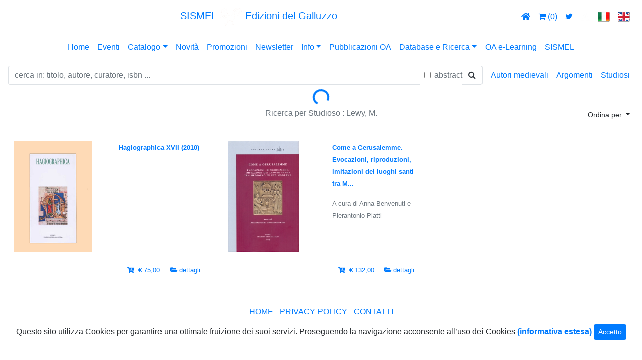

--- FILE ---
content_type: text/html; charset=UTF-8
request_url: https://www.sismel.it/studiosi/2401-lewy-m
body_size: 52718
content:
<!doctype html>
<html lang="en">
<head>
	<meta http-equiv="Cache-Control" content="no-cache, no-store, must-revalidate" />
	<meta http-equiv="Pragma" content="no-cache" />
	<meta http-equiv="Expires" content="0" />
   <meta charset="utf-8">
   <meta name="viewport" content="width=device-width, initial-scale=1, shrink-to-fit=no">
	<meta name="keywords" content="Lewy, M.,Autori,Ricerca,Sismel,Edizioni,Galluzzo,2401" />	<meta name="author" content="GDCInformatica srl Giacomo Desideri Candia">
	<link href="/immagini/logosismel_bg_bianco.gif" rel="shortcut icon" type="image/x-icon" />
	<meta name="description" content="Lewy, M.,Ricerca per Autore Sismel Edizioni del Galluzzo,2401" />		<!-- Bootstrap CSS -->
	<!--
	<link rel="stylesheet" href="https://stackpath.bootstrapcdn.com/bootstrap/4.3.1/css/bootstrap.min.css" integrity="sha384-ggOyR0iXCbMQv3Xipma34MD+dH/1fQ784/j6cY/iJTQUOhcWr7x9JvoRxT2MZw1T" crossorigin="anonymous">
	-->
	<link rel="stylesheet" href="https://stackpath.bootstrapcdn.com/bootstrap/4.3.1/css/bootstrap.css" crossorigin="anonymous">
	<link rel="stylesheet" href="https://use.fontawesome.com/releases/v5.7.0/css/all.css" integrity="sha384-lZN37f5QGtY3VHgisS14W3ExzMWZxybE1SJSEsQp9S+oqd12jhcu+A56Ebc1zFSJ" crossorigin="anonymous">
	<link rel="stylesheet" href="https://cdnjs.cloudflare.com/ajax/libs/font-awesome/4.7.0/css/font-awesome.min.css">
	<!-- Custom styles for this template -->
	<link href="/stili/sticky_footer.css" rel="stylesheet">
	<link href="/stili/sismel_navbar_centered.css" rel="stylesheet">
	<link href="/stili/sismel_card_horizontal.css?v=20240101" rel="stylesheet">
	<link href="/stili/sismel_navbar_menu.css" rel="stylesheet">
	<link href="/stili/sismel_navbar_submenu.css" rel="stylesheet">
	<link href="/stili/sismel.css" rel="stylesheet">
	<link href="/stili/sismel_buttons.css" rel="stylesheet">
	<link href="/stili/sismel_watermark.css?v=20240101" rel="stylesheet">
	<link href="/stili/sismel_carousel_altezza512.css" rel="stylesheet">
	<link href="/stili/sismel_carousel_altezza512_indicatori.css?v=20240101" rel="stylesheet">
	<link href="/stili/sismel_carousel_altezza512_caption.css" rel="stylesheet">
	<link href="/stili/sismel_table_titoli.css" rel="stylesheet">
	<link href="/stili/sismel_table_titolo.css" rel="stylesheet">
	<script src="/jsspecific/ordinamento.js?v=20240101"></script>
	<script src="/jsspecific/menu_principale.js?v=20240101"></script>
	<script src="/jsspecific/shopcart.js?v=20240101"></script>
	<link rel="stylesheet" href="/stili/cookiealert.css">
				<!-- Optional JavaScript -->
<script src="https://code.jquery.com/jquery-3.3.1.min.js" crossorigin="anonymous"></script>
<script src="/js/jquery/validate/jquery.validate.js" crossorigin="anonymous"></script>


<script src="https://cdnjs.cloudflare.com/ajax/libs/popper.js/1.14.7/umd/popper.min.js" integrity="sha384-UO2eT0CpHqdSJQ6hJty5KVphtPhzWj9WO1clHTMGa3JDZwrnQq4sF86dIHNDz0W1" crossorigin="anonymous"></script>
<script src="https://stackpath.bootstrapcdn.com/bootstrap/4.3.1/js/bootstrap.min.js" integrity="sha384-JjSmVgyd0p3pXB1rRibZUAYoIIy6OrQ6VrjIEaFf/nJGzIxFDsf4x0xIM+B07jRM" crossorigin="anonymous"></script>


<!-- social -->
	<script type="text/javascript" src="https://cdn.jsdelivr.net/jquery.jssocials/1.4.0/jssocials.min.js"></script>
	<link rel="stylesheet" type="text/css" href="/font-awesome-4.7.0/css/font-awesome.css" />
	<link type="text/css" rel="stylesheet" href="https://cdn.jsdelivr.net/jquery.jssocials/1.4.0/jssocials.css" />
	
	<link type="text/css" rel="stylesheet" href="https://cdn.jsdelivr.net/jquery.jssocials/1.4.0/jssocials-theme-classic.css" />
	<style>
	.jssocials-share-link { border-radius: 50%; } 
	</style>
	<!--
	<link type="text/css" rel="stylesheet" href="https://cdn.jsdelivr.net/jquery.jssocials/1.4.0/jssocials-theme-flat.css" />
	<link type="text/css" rel="stylesheet" href="https://cdn.jsdelivr.net/jquery.jssocials/1.4.0/jssocials-theme-minima.css" />
	<link type="text/css" rel="stylesheet" href="https://cdn.jsdelivr.net/jquery.jssocials/1.4.0/jssocials-theme-plain.css" />
	-->
<!-- fine social -->
    <title>Sismel Edizioni del Galluzzo
	  -  Lewy, M.	 </title>
	 </head>
<body>         
			<nav class="navbar navbar-expand-lg navbar-topheader d-xs-none">	
	<!--  Use flexbox utility classes to change how the child elements are justified  -->
	  <div class="collapse navbar-collapse justify-content-between" id="navbarToggle">
		<ul class="navbar-nav"> 
					</ul>		
		
		<!--   Show this only lg screens and up   -->
					<a class="navbar-brand d-none d-lg-block" title="Sismel Edizioni del Galluzzo - pubblicazioni di cultura medievale" href="#" onClick="javascript:menuPrincipaleAzione('home');">
			<div style="vertical-align: middle !important;">SISMEL <img src="/immagini/header/sismel_logo_bianco.png" height="40" class="d-inline-block align-middle" alt=""> Edizioni del Galluzzo</div>
			</a>
				
		
		<ul class="navbar-nav">
			<li class="nav-item"><a class="nav-link" href="#" title="home" onClick="javascript:menuPrincipaleAzione('home');" ><i class="fas fa-home"></i></a></li>
			<li class="nav-item"><a class="nav-link" href="#" onClick="javascript:menuPrincipaleAzione('cartshow');" id="carrello" title="carrello" href=""><i class="fa fa-shopping-cart"></i> <span id="divnrcartitems01">(0)</span></a></li>
			<li class="nav-item"><a class="nav-link" id="twitter" title="twitter" href="https://twitter.com/sismelgalluzzo" target="_blank"><i class="fa fa-twitter"></i></a></li>			
			<li class="nav-item"><a class="nav-link" id="academia" title="academia" href="https://independent.academia.edu/SISMELEdizionidelGalluzzo" target="_blank"><img height="18" src="/immagini/header/logo_academia_bianco.png"/></a></li>
			<li class="nav-item"><a class="nav-link" id="lngit" href="#" onClick="javascript:menuPrincipaleAzione('IT');"><img title="italiano" src="/immagini/header/Italy-flag.png"/></a></li>
			<li class="nav-item"><a class="nav-link" id="lngen" href="#" onClick="javascript:menuPrincipaleAzione('EN');"><img title="english" src="/immagini/header/United-kingdom-flag.png"/></a></li>
		</ul>
	  </div>
	</nav>
	<div class="container-responsive d-lg-none">
		<div class="row navbar-topheader" style="margin-right:0px;"> <!-- lo stile... rimuove scalino a destra di 15 px altrimenti visibile su mobile -->
			<div class="col text-center" style="vertical-align: middle;">
										<a class="table_href_white" title="Sismel Edizioni del Galluzzo - pubblicazioni di cultura medievale" href="#" onClick="javascript:menuPrincipaleAzione('home');">
										<h5>SISMEL <img src="/immagini/header/sismel_logo_bianco.png" height="40" class="d-inline-block align-middle" alt=""> Edizioni del Galluzzo</h5>
					</a>
			</div>
		</div>
		<div class="row navbar-topheader" style="margin-right:0px;"> <!-- lo stile... rimuove scalino a destra di 15 px altrimenti visibile su mobile -->
			<div class="col text-center"></div>
			<div class="col-6 text-center">
			<a class="table_href_white" href="#" onClick="javascript:menuPrincipaleAzione('home');"  title="home" href=""><i class="fas fa-home"></i></a>
			<a class="table_href_white" href="#" onClick="javascript:menuPrincipaleAzione('cartshow');"  id="carrello" title="carrello" href=""><i class="fa fa-shopping-cart"></i> <span id="divnrcartitems02">(0)</span></a>
			<a class="table_href_white" id="twitter" title="twitter" href="https://twitter.com/sismelgalluzzo" target="_blank"><i class="fa fa-twitter"></i></a>
			<a class="table_href_white" id="academia" title="academia" href="https://independent.academia.edu/SISMELEdizionidelGalluzzo" target="_blank"><img height="18" src="/immagini/header/logo_academia_bianco.png"/></a>
				<a class="table_href_white" href="#" id="lngit" onClick="javascript:menuPrincipaleAzione('IT');"><img title="italiano" src="/immagini/header/Italy-flag.png"/></a>
				<a class="table_href_white" href="#" id="lngen" onClick="javascript:menuPrincipaleAzione('EN');"><img title="english" src="/immagini/header/United-kingdom-flag.png"/></a>
			</div>
			<div class="col text-center"></div>
		</div>
	</div>
<nav class="navbar navbar-expand-lg navbar-topheader">
	<!--
	<a class="navbar-brand d-lg-none" href="#">Menù principale</a>
	-->
	<button class="navbar-toggler" type="button" data-toggle="collapse" data-target="#navbarNavDropdown" aria-controls="navbarNavDropdown" aria-expanded="false" aria-label="Toggle navigation">
			<span class="navbar-toggler-icon" style="background-image: url('immagini/hamburger/hamburger6.svg?color=fff') !important;"></span>
		</button> 
	<div class="mx-auto d-sm-flex d-block flex-sm-nowrap">
		  <div class="collapse navbar-collapse" id="navbarNavDropdown">
				<ul class="navbar-nav mr-auto">
					<li class="nav-item"><a class="nav-link active" href="#" onClick="javascript:menuPrincipaleAzione('home');">Home</a></li>
					<li class="nav-item"><a class="nav-link" href="/eventi" onClick="">Eventi</a></li>
					<li class="nav-item dropdown">
						<a class="nav-link dropdown-toggle" href="#" id="dropcatalogo" data-toggle="dropdown"  aria-haspopup="true" aria-expanded="false">Catalogo</a>
						<div class="dropdown-menu" aria-labelledby="dropcatalogo">
						  <a class="dropdown-item" href="#" onClick="javascript:menuPrincipaleAzione('colser');">Collane</a>
						  <a class="dropdown-item" href="#" onClick="javascript:menuPrincipaleAzione('catbib');">Bibliografie e Repertori</a>
						  <a class="dropdown-item" href="#" onClick="javascript:menuPrincipaleAzione('catper');">Periodici</a>            
						  <a class="dropdown-item" href="#" onClick="javascript:menuPrincipaleAzione('catebo');">E-book</a>            
						  <a class="dropdown-item" href="#" onClick="javascript:menuPrincipaleAzione('colserf');">Fuori collana</a>   
						  <a class="dropdown-item" href="#" onClick="javascript:menuPrincipaleAzione('catopenacc');">Open Access</a> 
							<!--
							<a class="dropdown-item" href="#" onClick="javascript:menuPrincipaleAzione('colopenaccess');">Pubblicazioni OA</a>      
							-->
						  <!--<a class="dropdown-item" href="#">CDROM-DVD</a>--> 
							<a class="dropdown-item" href="http://www.sismel.info/link_materiali/Catalogo_generale.pdf" target="_blank" onClick="#">Catalogo generale in PDF</a>
							<a class="dropdown-item" href="http://www.sismel.info/index.php?option=com_acymailing&view=lists&layout=listing&Itemid=274" target="_blank" onClick="#">Archivio newsletter</a>
						</div>
					</li>
					<li class="nav-item"><a class="nav-link" id="mnunovita" href="/ultime-novita" onClick="">Novità</a></li>
					<li class="nav-item"><a class="nav-link" id="mnupromo" href="/promozioni" onClick="">Promozioni</a></li>
					<li class="nav-item"><a class="nav-link" id="mnunewsletter" href="/it/newsletter" onClick="">Newsletter</a></li>
					<li class="nav-item dropdown">
						<a class="nav-link dropdown-toggle" href="#" id="dropinfo" data-toggle="dropdown"  aria-haspopup="true" aria-expanded="false">Info</a>
						<div class="dropdown-menu" aria-labelledby="dropinfo">
						  <a class="dropdown-item" href="/chisiamo" id="mnuchisiamo" onClick="">Chi siamo</a>
						  <a class="dropdown-item" href="/contatti" id="mnucontatti" onClick="">Contatti</a>
						  <a class="dropdown-item" href="/dovesiamo" id="mnudovesiamo" onClick="">Dove siamo</a>
						  <a class="dropdown-item" href="/it/sismelshop" id="mnusismelshop" onClick="">Sismel shop</a>   


						  <a class="dropdown-item" href="javascript:void(0);" id="mnusismelshopinfospese" onClick="javascript:visualizzaModale('#mdspesesped');">Spese di spedizione</a>   

			

			
						  <a class="dropdown-item" href="/docs/privacypolicy2018.pdf" target="_blank" id="mnuprivacypolicy">Privacy policy</a>   
						  <a class="dropdown-item" href="/norme/normered.pdf" target="_blank" id="mnunormeredaz">Norme redazionali</a>
						  <a class="dropdown-item" href="http://www.sismel.info/link_materiali/Catalogo_generale.pdf" target="_blank" onClick="#">Catalogo generale in PDF</a>
						</div>
					</li>
					<!--
					<li class="nav-item"><a class="nav-link" target="_blank" href="/norme/normered.pdf" id="mnunormeredaz">Norme redazionali</a></li>	
					-->
										<li class="nav-item"><a class="nav-link" href="#" onClick="javascript:menuPrincipaleAzione('catopenacc');">Pubblicazioni OA</a></li>	
										<li class="nav-item dropdown">
						<a class="nav-link dropdown-toggle" href="#" id="droprisorseesterne" data-toggle="dropdown"  aria-haspopup="true" aria-expanded="false">Database e Ricerca</a>
						<div class="dropdown-menu" aria-labelledby="droprisorseesterne">
						  <a class="dropdown-item" target="_blank" href="http://www.mirabileweb.it/">MIRABILE Archivio digitale della Cultura medievale</a>
						  <a class="dropdown-item" target="_blank" href="http://www.sismelfirenze.it/">Società internazionale per lo Studio del Medioevo Latino</a>
						  <a class="dropdown-item" target="_blank" href="http://www.fefonlus.it/">Fondazione Ezio Franceschini</a>           
						  <!--
						  <a class="dropdown-item" target="_blank" href="https://twitter.com/sismelgalluzzo">Twitter</a>            
						  <a class="dropdown-item" target="_blank" href="https://independent.academia.edu/SISMELEdizionidelGalluzzo">Academia</a> 
							-->						  
						</div>
					</li>	
					<li class="nav-item"><a class="nav-link" id="mnuelearningoa" href="#" onClick="javascript:menuPrincipaleAzione('elearningoa');">OA e-Learning</a></li>					
										<li class="nav-item"><a class="nav-link" id="mnusismelistituzionale" href="http://www.sismelfirenze.it/" target="_blank">SISMEL</a></li>					
									</ul>
				<!--
					<form class="form-inline my-2 my-md-0">
					<img src="immagini/header/gallettitalia.gif"/>&nbsp;<img src="immagini/header/gallettinglese.gif"/>
					</form>
				-->
			</div>
		</div>
</nav>
	
<nav class="navbar navbar-expand-md navbar-topheadersubmenu">
    <div class="d-flex flex-grow-1">
        <form class="mr-2 my-auto w-100 d-inline-block order-1">
            <div class="input-group align-items-center">
						 <input type="text" id="tric" name="tric" class="form-control border border-right-0" placeholder="cerca in: titolo, autore, curatore, isbn ..." value="" >
						 <span class="form-check">
						  &nbsp;
						  <input class="form-check-input" type="checkbox" value=""  id="tricabs">
						  <label class="form-check-label" for="tricabs">
							 <font color="#6c757d">abstract</font>
						  </label>
						</span>
						<span class="input-group-append" style="margin-left:0px;">
							  <button class="btn btn-outline-dark border border-left-0" type="button" onClick="javascript:menuPrincipaleAzione('lstlibera');">
									<i class="fa fa-search"></i>
							  </button>
						 </span>
            </div>
        </form>
		  <button class="navbar-toggler order-last" type="button" data-toggle="collapse" data-target="#sismelsubmenu">
				<span class="navbar-toggler-icon" style="background-image: url('immagini/hamburger/hamburger2.svg?color=000') !important;"></span>
			</button>
    </div>
	 <!--
	 <div class="d-flex flex-grow-2">
		test
	 </div>
	 -->
	 <!--
		<button class="navbar-toggler order-0" type="button" data-toggle="collapse" data-target="#sismelsubmenu">
				<span class="navbar-toggler-icon" style="background-image: url('immagini/hamburger/hamburger2.svg?color=000') !important;"></span>
			</button>
	-->
    <div class="navbar-collapse collapse flex-shrink-1 flex-grow-0 order-last" id="sismelsubmenu">
        <ul class="navbar-nav">		
			<li class="nav-item"><a class="nav-link" href="javascript:void(0);" onClick="javascript:visualizzaModale('#mdautorimedievali');">Autori medievali</a></li>
			<li class="nav-item"><a class="nav-link" href="javascript:void(0);" onClick="javascript:visualizzaModale('#mdargomenti');">Argomenti</a></li>
			<li class="nav-item"><a class="nav-link" href="javascript:void(0);" onClick="javascript:visualizzaModale('#mdautori');">Studiosi</a></li>
        </ul>
    </div>
</nav>
		
		
		
				

		<div class="container-fluid">
			<div class="d-flex justify-content-center">
				<div class="sismelspinner spinner-border text-primary" id="sismelspinner" role="status">
				  <span class="sr-only">Loading...</span>
				</div>
			</div>
					</div>
		
					<div class="container-fluid">
				<!-- intestazione pagina-->
<div class="row" style="margin-top:4px;">
	
	<div class="col-sm"></div>
    <div class="col-sm text-center">
      <font color="#6c757d">
		<div class="text-center">
		Ricerca per Studioso : Lewy, M.		</div>
		</font>
    </div>
    <div class="col-sm text-right">
					<style>
				.dropdown-menu{
					background-color: #ff5500 !important;
					color: #fff !important;
				}
				.dropdown-item{
					background-color: #ff5500 !important;
					color: #fff !important;
				} 
			</style>
			<div class="dropdown">
			<!--
			<a href="#" class="btn btn-success btn-sm" dropdown-toggle type="button" id="dropsisorder" data-toggle="dropdown" aria-haspopup="true" aria-expanded="false">Ordina per</a>
			-->
			<button class="btn btn-success-sismel btn-sm dropdown-toggle" type="button" id="dropsisorder" data-toggle="dropdown" aria-haspopup="true" aria-expanded="false">
			Ordina per			</button>
			<div class="dropdown-menu" aria-labelledby="dropsisorder">
			<a class="dropdown-item" onClick="ordListTit('1');" href="#">collana e numero</a>
			<a class="dropdown-item" onClick="ordListTit('2');" href="#">collana e numero decrescente</a>
			<a class="dropdown-item" onClick="ordListTit('3');" href="#">collana decrescente e numero ascendente</a>
			<a class="dropdown-item" onClick="ordListTit('4');" href="#">collana decrescente e numero decrescente</a>
			<a class="dropdown-item" onClick="ordListTit('5');" href="#">data di uscita</a>
			<a class="dropdown-item" onClick="ordListTit('6');" href="#">data di uscita decrescente</a>
			</div>
			</div>
				
    </div>
	 
</div>
<div class="row">
	<div class="col text-center">&nbsp;</div>
</div>
<!-- sqlselect=SELECT * FROM vista_titoli WHERE id_titoli IN (select id_titoli from `www_autori per pubblicazione` where id_contributore=2401) ORDER BY co_descr,ti_numcoll desc,ti_descr--><div class="row mb-2"><div class="col-sm">
		<!--max-height:380px;" >-->
		<!--<div class="card mb-3 mx-auto" style="max-width:540px;"> -->
		<table class="table table-borderless" style="max-width:540px;">
		<tbody>
			<tr>
				<td width="180">
						<a href="javascript:void(0);" id="tiimglink" onClick="selArt('1185','/pubblicazioni/1185-hagiographica-xvii-(2010)');">
							<div id="picturebox">
																																<img class="" src="/tit_img/articoimg/1185/hagio_gen.JPG" height="220px" alt="copertina" onerror="this.src='/immagini/vetrina_noimage_02.jpg';">
																															</div>
						</a>
				</td>
				<td width="10">&nbsp;</td>
				<td>
											<p class="card-text">
							<small class="text-muted">							<a class="cardnovitahrefblack" href="javascript:void(0);" id="tidescrlink" onClick="selArt('1185','/pubblicazioni/1185-hagiographica-xvii-(2010)');">
								<font class="sismeltestoarancione">
								<b>
									Hagiographica XVII (2010) 								</b>
								</font>
							</a>
							</small>						</p>
						<p class="card-text">
							<small class="text-muted">														</small>						</p>
						
				</td>
			</tr>
							<tr class="tr_hl">
					<td>
						<div class="text-left" style="float:left;">
						&nbsp;</div>					
					</td>
					<td>&nbsp;</td>
					<td>
						<div class="text-right" style="float:right;">
																						<small class="text-muted">																			<a class="cardnovitahreforange" href="javascript:void(0);" id="linktiaddtocart" onClick="pre_addToCartArticolo();addToCartArticolo('1185');">
										<i class="fas  fa-cart-plus" title="aggiungi al carrello..."></i>&nbsp;
																			  € 75,00&nbsp;																			</a>
																	</small>	
								&nbsp;&nbsp;
														
							
							
							<small class="text-muted">								<a class="cardnovitahreforange" id="ticarddett" href="javascript:void(0);" onClick="selArt('1185','/pubblicazioni/1185-hagiographica-xvii-(2010)');">
								<i class="fas fa-folder-open" title="scheda pubblicazione"></i>
								</a>
							</small>							<small class="text-muted">								<a class="cardnovitahreforange" id="ticarddett" href="javascript:void(0);" onClick="selArt('1185','/pubblicazioni/1185-hagiographica-xvii-(2010)');">
								dettagli								</a>
							</small>						</div>					
					</td>
				</tr>
					</tbody>
		</table>
</div><div class="col-sm">
		<!--max-height:380px;" >-->
		<!--<div class="card mb-3 mx-auto" style="max-width:540px;"> -->
		<table class="table table-borderless" style="max-width:540px;">
		<tbody>
			<tr>
				<td width="180">
						<a href="javascript:void(0);" id="tiimglink" onClick="selArt('1377','/pubblicazioni/1377-come-a-gerusalemme-evocazioni-riproduzioni-imitazioni-dei-luoghi-santi-tra-medioevo-ed-et-moderna');">
							<div id="picturebox">
																																<img class="" src="/tit_img/articoimg/1377/TOS04_web.jpg" height="220px" alt="copertina" onerror="this.src='/immagini/vetrina_noimage_02.jpg';">
																															</div>
						</a>
				</td>
				<td width="10">&nbsp;</td>
				<td>
											<p class="card-text">
							<small class="text-muted">							<a class="cardnovitahrefblack" href="javascript:void(0);" id="tidescrlink" onClick="selArt('1377','/pubblicazioni/1377-come-a-gerusalemme-evocazioni-riproduzioni-imitazioni-dei-luoghi-santi-tra-medioevo-ed-et-moderna');">
								<font class="sismeltestoarancione">
								<b>
									Come a Gerusalemme. Evocazioni, riproduzioni, imitazioni dei luoghi santi tra M...								</b>
								</font>
							</a>
							</small>						</p>
						<p class="card-text">
							<small class="text-muted">							A cura di Anna Benvenuti e Pierantonio Piatti							</small>						</p>
						
				</td>
			</tr>
							<tr class="tr_hl">
					<td>
						<div class="text-left" style="float:left;">
						&nbsp;</div>					
					</td>
					<td>&nbsp;</td>
					<td>
						<div class="text-right" style="float:right;">
																						<small class="text-muted">																			<a class="cardnovitahreforange" href="javascript:void(0);" id="linktiaddtocart" onClick="pre_addToCartArticolo();addToCartArticolo('1377');">
										<i class="fas  fa-cart-plus" title="aggiungi al carrello..."></i>&nbsp;
																			  € 132,00&nbsp;																			</a>
																	</small>	
								&nbsp;&nbsp;
														
							
							
							<small class="text-muted">								<a class="cardnovitahreforange" id="ticarddett" href="javascript:void(0);" onClick="selArt('1377','/pubblicazioni/1377-come-a-gerusalemme-evocazioni-riproduzioni-imitazioni-dei-luoghi-santi-tra-medioevo-ed-et-moderna');">
								<i class="fas fa-folder-open" title="scheda pubblicazione"></i>
								</a>
							</small>							<small class="text-muted">								<a class="cardnovitahreforange" id="ticarddett" href="javascript:void(0);" onClick="selArt('1377','/pubblicazioni/1377-come-a-gerusalemme-evocazioni-riproduzioni-imitazioni-dei-luoghi-santi-tra-medioevo-ed-et-moderna');">
								dettagli								</a>
							</small>						</div>					
					</td>
				</tr>
					</tbody>
		</table>
</div><div class="col-sm">
		<!--max-height:380px;" >-->
		<!--<div class="card mb-3 mx-auto" style="max-width:540px;"> -->
		<table class="table table-borderless" style="max-width:540px;">
		<tbody>
			<tr>
				<td width="180">
						
				</td>
				<td width="10">&nbsp;</td>
				<td>
					&nbsp;					
				</td>
			</tr>
			
			
			<tr>
				<td>
					<div class="text-left" style="float:left;">
					&nbsp;</div>					
				</td>
				<td>&nbsp;</td>
				<td>
					<div class="text-right" style="float:right;">
					
						
					</div>					
				</td>
			</tr>
		
		</tbody>
		</table>
</div></div>			</div>
			

<div class="container-fluid">
	<div class="row" style="margin-top:6px;">
		<div class="col">&nbsp;</div>
	</div>
</div>
<footer class="footersismel">
	<div class="container-fluid">
		<div class="row">
			<div class="col text-center">
			  <span class="footersismeltesto">
			  <a class="headerlink" href="#" onClick="javascript:menuPrincipaleAzione('home');" href="#">HOME</a> - 
			  <a class="headerlink" target="_blank" href="/docs/privacypolicy2018.pdf">PRIVACY POLICY</a> - 
			  <a class="headerlink" href="#" onClick="javascript:menuPrincipaleAzione('contatti');" href="#">CONTATTI</a>
			  </span>
			</div>		
		</div>
	</div> 
</footer>

<!-- The Modal -->
<div class="modal fade" id="mdautorimedievali">
  <div class="modal-dialog modal-dialog-scrollable">
    <div class="modal-content">

      <!-- Modal Header -->
      <div class="modal-header">
        <h4 class="modal-title">Autori medievali</h4>
        <button type="button" class="close" data-dismiss="modal">&times;</button>
      </div>

      <!-- Modal body -->
      <div class="modal-body">
        
								
		 <div class="form-group">
			<!--<label for="exampleFormControlSelect2">Example multiple select</label>-->
			
			<select size="10" class="custom-select custom-select-lg mb-3" name="cmbAutoriMed" id="cmbAutoriMed">
			<!--<option value=-1>... (selezionare un autore)</option>-->
			<option value='1661' >Adalberto di Metz</option><option value='4126' >Adelard of Bath</option><option value='4125' >Adelardus Bathensis</option><option value='1006' >Adolfo di Vienna</option><option value='749' >Adolphus Viennensis</option><option value='1215' >Aegidius Romanus</option><option value='1883' >Aesopus</option><option value='1094' >Agostino d'Ippona</option><option value='2170' >Alberico di Montecassino</option><option value='2171' >Albericus Casinensis</option><option value='753' >Albertano da Brescia</option><option value='754' >Albertanus Brixiensis</option><option value='3345' >Albertino Mussato</option><option value='2323' >Alberto Magno</option><option value='2322' >Albertus Magnus</option><option value='696' >Alcuinus Eboracensis</option><option value='755' >Alexander Neckam</option><option value='2556' >Andrea da Genova</option><option value='2555' >Andreas de Sancto Ambrosio Ianuensis</option><option value='2879' >Angela da Foligno</option><option value='2880' >Angela de Fulgineo</option><option value='4702' >Angelomo di Luxeuil</option><option value='1759' >Anonimo della Porziuncola</option><option value='1758' >Anonimus Angelanus</option><option value='2087' >Ansello Scolastico</option><option value='2086' >Ansellus Scholasticus</option><option value='4420' >Antonio Beccaria</option><option value='2268' >Antonius Hyvanus, Sarzanensis</option><option value='3784' >Ariosto, Ludovico</option><option value='1544' >Arnolfo d'Orléans</option><option value='1543' >Arnulfus Aurelianensis</option><option value='4624' >Arseginus magister</option><option value='1803' >Atanasio Alessandrino</option><option value='1804' >Athanasius Alexandrinus</option><option value='4149' >Atto Vercellensis</option><option value='3972' >Attone di Vercelli</option><option value='2616' >Augustinus Datus Senensis</option><option value='853' >Aynardus sancti Apri Tullensis</option><option value='2573' >Bartholomaeus Anglicus</option><option value='2324' >Bartholomaeus Mini, de Senis, ps.</option><option value='2855' >Bartholomaeus Salernitanus</option><option value='724' >Bartholomaeus Tridentinus</option><option value='3901' >Bartoli, Evangelista</option><option value='824' >Bartoli, Giovan Battista</option><option value='2574' >Bartolomeo Anglico</option><option value='4567' >Bartolomeo da Ferrara</option><option value='4317' >Bartolomeo da Salerno</option><option value='723' >Bartolomeo da Trento</option><option value='4607' >Basinio Basini</option><option value='4608' >Basinio da Parma</option><option value='1869' >Battista da Varano</option><option value='4679' >Beccadelli, Antonio</option><option value='825' >Benedetto di Paolo Luschino</option><option value='1371' >Benivieni, Domenico</option><option value='2376' >Bernardo d'Angers</option><option value='1829' >Bernardo di Chiaravalle</option><option value='1193' >Bernardo di Clairvaux</option><option value='2377' >Bernardus Andegavensis</option><option value='1192' >Bernardus Claraevallensis abb.</option><option value='2820' >Bonagiunta Orbicciani da Lucca</option><option value='1385' >Boncompagno da Signa</option><option value='1386' >Boncompagnus de Signa</option><option value='4459' >Bonfiglio d'Arezzo</option><option value='1281' >Borghini, Vincenzio</option><option value='2047' >Buccio di Ranallo</option><option value='4813' >Burgundio da Pisa</option><option value='2651' >Calderini, Domizio</option><option value='4814' >Carlo Verardi</option><option value='2640' >Carrara, Giovanni Michele Alberto</option><option value='2381' >Cassiodoro</option><option value='2380' >Cassiodorus</option><option value='4810' >Caterina da Siena</option><option value='1042' >Caterina Vigri</option><option value='2367' >Cavalca, Domenico</option><option value='4425' >Celestino V</option><option value='3042' >Conradus Hirsaugiensis</option><option value='2216' >Contini, Gianbattista</option><option value='3041' >Corrado di Hirsau</option><option value='4042' >Cristiano da Camerino</option><option value='179' >Dante Alighieri</option><option value='2615' >Dati, Agostino</option><option value='1805' >de' Bonisoli, Ognibene</option><option value='3668' >Decimus Iunius Iuvenalis</option><option value='4082' >Dione Crisostomo</option><option value='635' >Domenica da Paradiso</option><option value='2072' >Domenico da Peccioli</option><option value='4329' >Domenico di Bandino</option><option value='4400' >Domenico di Gravina</option><option value='2119' >Drogo de Altovillari</option><option value='1256' >Dungal</option><option value='834' >Dungalus</option><option value='2988' >Eginardo</option><option value='2989' >Einhart</option><option value='3624' >Enrico Pisano</option><option value='1885' >Ermolao Barbaro senior</option><option value='750' >Falco Beneventanus</option><option value='211' >Falcone di Benevento</option><option value='1777' >Federigo di Giunta</option><option value='2269' >Filippo Ceffi</option><option value='4811' >Francesco Casini</option><option value='1467' >Francesco da Prato</option><option value='2349' >Francesco Filelfo</option><option value='1035' >Francesco Petrarca</option><option value='4238' >Francesco Pipino</option><option value='3583' >Franchinus Gaffurius</option><option value='1466' >Franciscus de Prato</option><option value='2350' >Franciscus Philelphus</option><option value='1608' >Gaffurio, Franchino</option><option value='4816' >Galenus Latinus</option><option value='4704' >Gallico, Giovanni</option><option value='3687' >Galvano Fiamma</option><option value='3713' >Galvanus Flamma</option><option value='2053' >Gaspare Pellegrino</option><option value='1388' >Gebeno Eberbacensis</option><option value='849' >Gebenón de Eberbach</option><option value='3914' >Gerberto di Aurillac</option><option value='3393' >Gerbertus Aureliacensis</option><option value='833' >Gerhohus Reicherspergensis</option><option value='832' >Geroh di Reichersberg</option><option value='4119' >Giacomo da Viterbo</option><option value='1021' >Giambullari, Pierfrancesco</option><option value='829' >Gilberto di Stanford</option><option value='830' >Gilbertus de Stanford</option><option value='2836' >Gildas Sapiens</option><option value='2837' >Gildas the Wise</option><option value='3494' >Gilles de Corbeil</option><option value='630' >Giovanfrancesco Pico della Mirandola</option><option value='1365' >Giovanna Maria della Croce</option><option value='1145' >Giovanni Boccaccio</option><option value='1579' >Giovanni da San Miniato</option><option value='2959' >Giovanni di Pagolo Rucellai</option><option value='1644' >Giovanni di Salisbury</option><option value='1376' >Giovanni Immonide</option><option value='2506' >Giovanni Pico della Mirandola</option><option value='254' >Giovanni Scoto Eriugena</option><option value='3667' >Giovenale</option><option value='3902' >Girolamo di Viterbo</option><option value='1106' >Giuliana di Norwich</option><option value='2650' >Giusto d'Urgell</option><option value='2233' >Granchi, Ranieri</option><option value='1643' >Gregorio il Sinaita</option><option value='1182' >Gregorio Magno</option><option value='1378' >Gregorius Magnus</option><option value='2961' >Guarino Veronensi</option><option value='2962' >Guarino Veronese</option><option value='4086' >Guglielmo di Moerbeke</option><option value='1603' >Guido Aretinus</option><option value='1602' >Guido d'Arezzo</option><option value='4337' >Guido Faba</option><option value='2500' >Guido Pisanus</option><option value='700' >Guilelmus Paduanus</option><option value='3904' >Guillaume Budé</option><option value='4085' >Guillelmus de Moerbecke</option><option value='3903' >Guillielmo Budaeo</option><option value='4809' >Guittone d'Arezzo</option><option value='1886' >Hermolaus Barbarus senior</option><option value='629' >Hieronymus Savonarola (de Ferraria)</option><option value='1896' >Hieronymus Torrella</option><option value='3906' >Hieronymus Viterbiensis</option><option value='1370' >Hrotsvitha Gandeshemensis</option><option value='2543' >Hucbaldus Elnonensis</option><option value='2666' >Hugeburc di Heidenheim</option><option value='2667' >Hugeburc Heidenheimensis</option><option value='1183' >Hugutio Pisanus</option><option value='697' >Iacobus de Varagine</option><option value='307' >Iacopo da Varazze</option><option value='837' >Iacopo Stefaneschi</option><option value='2778' >Iannotius Manettus</option><option value='1044' >Illuminata Bembo</option><option value='4014' >Ioannes Iovianus Pontanus</option><option value='2920' >Iohannes de Mailliaco</option><option value='3493' >Iohannes Duns Scotus</option><option value='1377' >Iohannes Hymmonides</option><option value='695' >Iohannes Scottus Eriugena</option><option value='2181' >Iohannes Tinctoris</option><option value='1646' >Iohannis Saresberiensis</option><option value='2649' >Iustus Urgellensis</option><option value='1831' >Ivani da Sarzana, Antonio</option><option value='2919' >Jean de Mailly</option><option value='3913' >John Dee</option><option value='1645' >John of Salisbury</option><option value='694' >John Scottus Eriugena</option><option value='846' >Julian of Norwich</option><option value='2857' >Landino, Cristoforo</option><option value='3291' >Lapini, Bernardo</option><option value='3563' >Laurentius Lippius</option><option value='1217' >Leo Vercellensis</option><option value='795' >Leonardo Bruni</option><option value='2689' >Leonardus Aretinus</option><option value='2267' >Leonardus Pisanus</option><option value='1216' >Leone di Vercelli</option><option value='336' >Letaldo di Micy</option><option value='759' >Letaldus Miciacensis mon.</option><option value='3678' >Liutprando di Cremona</option><option value='3564' >Lorenzo Lippi</option><option value='1040' >Luca de' Firidolfi da Panzano</option><option value='1801' >Luciano di Samosata</option><option value='1802' >Lucianus Samosatensis</option><option value='3003' >Ludovico Romani</option><option value='4623' >Maestro Arsegino de Padua</option><option value='3912' >Maestro Bernardo</option><option value='3154' >Maestro Guido</option><option value='3950' >Malvezzi, Troilo</option><option value='356' >Marbodo di Rennes</option><option value='751' >Marbodus Redonensis ep.</option><option value='1879' >Marchetto da Padova</option><option value='1220' >Marcus Tullius Cicero</option><option value='3082' >Martino III priore di Camaldoli</option><option value='4604' >Marzio, Galeotto</option><option value='726' >Matteo di Biliotto notaio</option><option value='2591' >Mercurino Ranzo</option><option value='4326' >Merula, Gaudenzio</option><option value='4083' >Merula, Georgio</option><option value='3874' >Michael Scott</option><option value='3872' >Michel Scot</option><option value='3873' >Michele Scoto</option><option value='1814' >Milo Elnonensis</option><option value='1813' >Milone di Saint-Amand</option><option value='2325' >Mini, Bartholomaeus ps., de Senis</option><option value='4015' >Morlini, Girolamo</option><option value='3747' >Moshé Sefardì</option><option value='636' >Narducci Domenica</option><option value='1364' >Nicola da Rocca</option><option value='2265' >Nicolaus Trevet</option><option value='3492' >Nicolò del Preposto</option><option value='4529' >Oddone di Cheriton</option><option value='3464' >Odorico da Pordenone</option><option value='3462' >Odorico Mattiussi</option><option value='4188' >Otlone di Sant'Emmerano</option><option value='2175' >Ovidio</option><option value='2174' >Ovidius</option><option value='4678' >Panormita, Antonio</option><option value='1066' >Paolo Veneto</option><option value='4681' >Papia</option><option value='3360' >Paulus Diaconus</option><option value='1067' >Paulus Venetus</option><option value='1049' >Pedro Gallego</option><option value='3748' >Petrus Alphonsi</option><option value='2352' >Petrus Candidus Decembrius</option><option value='3861' >Petrus de Ebulo</option><option value='858' >Petrus Gallecus</option><option value='857' >Petrus Neapolitanus</option><option value='3862' >Philip de Slane</option><option value='2374' >Piccolomini, Enea Silvio</option><option value='2505' >Pico della Mirandola, Giovanni</option><option value='2351' >Pier Candido Decembrio</option><option value='1048' >Piero della Francesca</option><option value='3749' >Pietro Alfonsi</option><option value='3692' >Pietro da Eboli</option><option value='4242' >Pietro Diacono</option><option value='1294' >Pietro Suddiacono napoletano</option><option value='3889' >Poggio Bracciolini</option><option value='3890' >Poggius Florentinus</option><option value='3560' >Pons de Chaptoil</option><option value='3987' >Pontano, Giovanni Gioviano</option><option value='4601' >Porcelio de' Pandoni</option><option value='4602' >Porcelio Pandone</option><option value='3905' >pseudo Gentile da Foligno</option><option value='3781' >Pseudo Sexto Plácido</option><option value='2067' >Rabano Mauro</option><option value='3664' >Rabanus Maurus</option><option value='473' >Raimondo da Capua</option><option value='714' >Raimondo Lullo ps.</option><option value='2592' >Ranzo, Mercurino</option><option value='2266' >Raphael Regius</option><option value='715' >Raymundus de Capua</option><option value='713' >Raymundus Lullus ps.</option><option value='2545' >Reginone di Prüm</option><option value='2172' >Regio, Raffaele</option><option value='3561' >Rinuccio Aretino</option><option value='3562' >Rinucius Aretinus</option><option value='1188' >Roberto Grossatesta</option><option value='1189' >Robertus Grosseteste</option><option value='3180' >Roger Bacon</option><option value='4812' >Rorgo Fretellus</option><option value='1369' >Rosvita di Gandersheim</option><option value='3179' >Ruggero Bacone</option><option value='3173' >Rustichello da Pisa</option><option value='1063' >Salviati, Leonardo</option><option value='513' >Savonarola Girolamo</option><option value='4334' >Savonarola, Michele</option><option value='3783' >Sesto Plàcito Papiriènse</option><option value='3782' >Sextus Placitus Papyriensis</option><option value='4675' >Sicco Polenton</option><option value='4499' >Taio Caesaraugustanus</option><option value='4500' >Taione di Saragozza</option><option value='4123' >Thabit ibn Qurra</option><option value='3971' >Thomas Eboracensis</option><option value='2700' >Thomas Medius</option><option value='2180' >Tinctoris, Johannes</option><option value='2386' >Tito Livio Frulovisi</option><option value='2387' >Titus Livius Frulovisius</option><option value='2643' >Tommaso de Mezzo</option><option value='1047' >Tommaso di Giunta</option><option value='3998' >Tommaso di York</option><option value='1897' >Torrella, Jérôme</option><option value='2544' >Ubaldo di Saint-Amand</option><option value='1178' >Uguccione da Pisa</option><option value='1641' >Umiltà da Faenza</option><option value='4043' >Ursone da Sestri</option><option value='2644' >Verardi, Marcellino</option><option value='747' >Victor Tunnunensis ep.</option><option value='603' >Vittore da Tunnuna</option><option value='2950' >Zacchia, Laudivio</option><option value='1578' >Zanobi da Strada</option>			</select>						
				
		  </div>
				
      </div>

      <!-- Modal footer -->
      <div class="modal-footer">
						<a href="#" class="orangelink" data-dismiss="modal" onClick="javascript:selAutMed('lstautmed');">conferma</a>
				<a href="#" class="orangelink" data-dismiss="modal">chiudi</a>
		      </div>

    </div>
  </div>
</div><!-- The Modal -->
<div class="modal" id="mdargomenti">
  <div class="modal-dialog modal-dialog-scrollable">
    <div class="modal-content">

      <!-- Modal Header -->
      <div class="modal-header">
        <h4 class="modal-title">Argomenti</h4>
        <button type="button" class="close" data-dismiss="modal">&times;</button>
      </div>

      <!-- Modal body -->
      <div class="modal-body">
        
								
		 <div class="form-group">
			<!--<label for="exampleFormControlSelect2">Example multiple select</label>-->
			<!-- <select multiple ... -->
			<select size="15" class="custom-select custom-select-lg mb-3" name="cmbArgomenti" id="cmbArgomenti">
			<!--<option value=-1>... (selezionare un argomento)</option>-->
			<option value='Agio' >Agiografia e Biografia</option><option value='Alch' >Alchimia e magia</option><option value='ArchBibl' >Archivistica e Biblioteconomia</option><option value='Arit' >Aritmetica e Geometria</option><option value='Arte' >Arte e Miniatura</option><option value='ArtLib' >Arti Liberali</option><option value='Astr' >Astronomia e astrologia</option><option value='Bibbia' >Bibbia ed Esegesi Biblica</option><option value='Bibl' >Bibliografia, Cataloghi e Repertori</option><option value='BiblMed' >Biblioteche Medievali</option><option value='Bis' >Bisanzio</option><option value='Class' >Classici (Fortuna dei)</option><option value='DCan' >Diritto Canonico</option><option value='DCiv' >Diritto Civile</option><option value='Enc' >Enciclopedie e Florilegi</option><option value='Epig' >Epigrafia ed Epistolografia</option><option value='Fav' >Favolistica</option><option value='Fil' >Filologia ed Ecdotica</option><option value='F' >Filosofia (Storia della)</option><option value='FAnt' >Filosofia Antica</option><option value='FDir' >Filosofia del Diritto</option><option value='FRin' >Filosofia del Rinascimento e Umanesimo</option><option value='FMed' >Filosofia Medievale</option><option value='Geog' >Geografia</option><option value='Giud' >Giudaismo</option><option value='GlosDiz' >Glossari e Dizionari medievali e moderni</option><option value='Ico' >Iconografia</option><option value='Inf' >Informatica e Studi Umanistici</option><option value='Islam' >Islamismo, Cultura araba</option><option value='Itin' >Itinerari, pellegrinaggi e viaggi</option><option value='LAnt' >Letteratura Antica</option><option value='LGer' >Letteratura e Filologia Germanica (et celtica, etc.)</option><option value='LIta' >Letteratura e Filologia Italiana</option><option value='LMed' >Letteratura e Filologia Mediolatina e Umanistica</option><option value='LRom' >Letteratura e Filologia Romanza</option><option value='LSla' >Letteratura e Filologia Slava</option><option value='LFr' >Letteratura Francese</option><option value='Lpaerb' >Letteratura tardoantica e dell'età romanobarbarica</option><option value='Ling' >Linguistica, St. della Lingua, Lessicografia</option><option value='Lit' >Liturgia</option><option value='Log' >Logica e Dialettica</option><option value='Mar' >Mariologia</option><option value='Medic' >Medicina</option><option value='Mist' >Mistica e Ascesi, Movimenti Religiosi</option><option value='Mon' >Monachesimo</option><option value='Mus' >Musica</option><option value='OMend' >Ordini Mendicanti</option><option value='Padri' >Padri della Chiesa</option><option value='Pal' >Paleografia e Codicologia, Diplomatica</option><option value='PPol' >Pensiero Politico</option><option value='PSc' >Pensiero Scientifico</option><option value='Pred' >Predicazione</option><option value='Prof' >Profezia</option><option value='Ret' >Retorica, Stilistica</option><option value='Rin' >Rinascimento</option><option value='Savo' >Savonarola</option><option value='StCh' >Storia della Chiesa (papato,vescovato,concili,eresie,riforma e controriforma)</option><option value='Med' >Storia della medievistica</option><option value='StCult' >Storia della Mentalità, Scuola, Cultura e Società</option><option value='StRel' >Storia delle Religioni</option><option value='StMed' >Storia Medievale</option><option value='StMod' >Storia moderna e contemporanea</option><option value='StTA' >Storia Tardo-Antica</option><option value='Teat' >Teatro</option><option value='Teol' >Teologia (monastica e scolastica)</option><option value='Uma' >Umanesimo</option><option value='Vers' >Versificazione e Poesia</option>			
			</select>						
				
		  </div>
				
      </div>

      <!-- Modal footer -->
      <div class="modal-footer">
								<a href="#" class="orangelink" data-dismiss="modal" onClick="javascript:selSog('lstsoggetti');">conferma</a>
						<a href="#" class="orangelink" data-dismiss="modal">chiudi</a>
		      </div>

    </div>
  </div>
</div><!-- The Modal -->
<div class="modal" id="mdautori">
  <div class="modal-dialog modal-dialog-scrollable">
    <div class="modal-content">

      <!-- Modal Header -->
      <div class="modal-header">
        <h4 class="modal-title">Studiosi</h4>
        <button type="button" class="close" data-dismiss="modal">&times;</button>
      </div>

      <!-- Modal body -->
      <div class="modal-body">
        
								
		 <div class="form-group">
			<!--<label for="exampleFormControlSelect2">Example multiple select</label>-->
			<!-- <select multiple ... -->
			<select size="15" class="custom-select custom-select-lg mb-3" name="cmbAutori" id="cmbAutori">
			<!--<option value=-1>... (selezionare un argomento)</option>-->
			<option value='1689' >Abouyaala, M.</option><option value='4620' >Abraham, C.</option><option value='4062' >Abramov-van Rijk, E.</option><option value='3188' >Abulafia, A. S.</option><option value='980' >Acidini Luchinat, C.</option><option value='4466' >Acosta-García, P.</option><option value='1345' >Adamo, G.</option><option value='1842' >Adamson, P.</option><option value='4693' >Adde, É.</option><option value='1838' >Ademollo, F.</option><option value='58' >Adorni-Braccesi, S.</option><option value='1005' >Adorno, F.</option><option value='3323' >Adriaenssen, H. T.</option><option value='2143' >Affolter, R.</option><option value='1264' >Afribo, A.</option><option value='2094' >Aglietti, C.</option><option value='2435' >Agnoletti, S.</option><option value='60' >Agosti, G.</option><option value='3290' >Agostinelli, E.</option><option value='1012' >Agostini, F.</option><option value='4037' >Agrigoroaei, V.</option><option value='61' >Agrimi, J.</option><option value='1517' >Agudo Romeo, M.</option><option value='4088' >Aguilar Miquel, J.</option><option value='3543' >Aguilera Felipe, A.</option><option value='2396' >Ahmed, A. Q.</option><option value='2673' >Ahn, J.</option><option value='2082' >Aiello, A.</option><option value='852' >Ainardo</option><option value='1088' >Airaldi, G.</option><option value='1400' >Ait, I.</option><option value='2100' >Akasoy, A.</option><option value='3937' >Alaix i Gimbert, T.</option><option value='2839' >Albanese, G.</option><option value='1399' >Alberigo, G.</option><option value='2709' >Alberni, A.</option><option value='4573' >Alberte, A.</option><option value='1184' >Alberti, A.</option><option value='1500' >Alberto, P. F.</option><option value='3435' >Alberzoni, M. P.</option><option value='3459' >Albiero, L.</option><option value='1054' >Albonico, S.</option><option value='4530' >Alcalá, L. E.</option><option value='2733' >Alcalde Diosdado Gomez, A.</option><option value='3314' >Alcoy, R.</option><option value='62' >Alcuino</option><option value='2780' >Aldi, B.</option><option value='4461' >Aldinucci, B.</option><option value='4152' >Alessandri, A.</option><option value='3875' >Alessandrini, A.</option><option value='1152' >Alessandro Manzoni</option><option value='1249' >Alessio, G. C.</option><option value='2893' >Alexandre, R.</option><option value='2691' >Alexandre-Bidon, D.</option><option value='2026' >Alfieri, G.</option><option value='819' >Alidori Battaglia,  L.</option><option value='1907' >Allegra, A.</option><option value='3838' >Allegretti, P.</option><option value='2068' >Allegri, L.</option><option value='3549' >Allés Torrent, S.</option><option value='63' >Alliney, G.</option><option value='2454' >Alonso Álvarez, R.</option><option value='4568' >Alonso Guardo, A.</option><option value='2219' >Alpigiano, G.</option><option value='3159' >Alpina, T.</option><option value='2769' >Altolaguirre Tolosa, C.</option><option value='3936' >Alturo i Perucho, J.</option><option value='64' >Álvarez Maurín, M. P.</option><option value='2515' >Álvarez Meilán, A.</option><option value='3601' >Álvarez, M.C.</option><option value='3090' >Alves Díaz, M.M.</option><option value='2528' >Alves Moreira, F.</option><option value='3277' >Alvino, G.</option><option value='2501' >Alzati, C.</option><option value='3019' >Amato, L.</option><option value='4343' >Ambrosini, C.</option><option value='65' >Ambrosini, R.</option><option value='3176' >Ambrosio, E.</option><option value='4473' >Amendola, C.</option><option value='3342' >Amendola, D.</option><option value='4178' >Ameri, G.</option><option value='952' >Amerini, F.</option><option value='1476' >Amman-Doubliez, C.</option><option value='4436' >Ammannati, G.</option><option value='4073' >Amore, F.</option><option value='4335' >Amore, O.</option><option value='1289' >Amri-Kilani, M.</option><option value='4235' >Anastasio, A.</option><option value='3252' >Andenmatten, B.</option><option value='2463' >Andenna, C.</option><option value='2670' >Andreani, L.</option><option value='3099' >Andrée, A.</option><option value='1662' >Andreoli, S.</option><option value='1366' >Andreolli, C.</option><option value='4027' >Andreose, A.</option><option value='3085' >Andrés Sanz, M. A.</option><option value='2871' >Andretta, E.</option><option value='2308' >Andrews, L.</option><option value='66' >Andric, S.</option><option value='3538' >Ángel Atanasio, M.</option><option value='2013' >Angeli, M.M.</option><option value='1329' >Angelini, R.</option><option value='3542' >Angelino Pardo, M. A.</option><option value='3283' >Angelino, A.</option><option value='1149' >Angelo Poliziano</option><option value='2658' >Angheben, M.</option><option value='1518' >Anguita Jaén, J. M.</option><option value='1924' >Anheim, E.</option><option value='1591' >Anidjar, G.</option><option value='2514' >Anido Rodríguez, J.</option><option value='2042' >Animosi, C.</option><option value='4264' >Ansaldo, M.</option><option value='4440' >Anselmi, G. M.</option><option value='3553' >Antolí Martínez, J.</option><option value='3612' >Anton, H. H.</option><option value='4136' >Antonelli, A.</option><option value='1007' >Antonelli, R.</option><option value='1064' >Antonini Renieri, A.</option><option value='2027' >Antonini, A.</option><option value='1033' >Antonio Putti</option><option value='68' >Anzulewicz, H.</option><option value='1533' >Apelian Beall, B.</option><option value='893' >Appleby, D.</option><option value='4024' >Appolloni, C.</option><option value='1318' >Arbizzoni, G.</option><option value='1764' >Arbor Aldea, M.</option><option value='2151' >Arcaini, E.</option><option value='1918' >Arcamone, M. G.</option><option value='2060' >Arcangeli, A.</option><option value='1025' >Arcangeli, M.</option><option value='744' >Arcelus-Ulibarrena, J. M.</option><option value='2455' >Archambeau, N.</option><option value='4229' >Ardesi, D.</option><option value='3839' >Ardissino, E.</option><option value='3827' >Arecco, D.</option><option value='1485' >Arenal López, L.</option><option value='1511' >Arenas-Dolz, F.</option><option value='4089' >Ares Legaspi, A.</option><option value='1521' >Arévalo Martín, B.</option><option value='3684' >Arfé, P.</option><option value='69' >Argenziano, R.</option><option value='4421' >Aristotele</option><option value='4422' >Aristoteles</option><option value='3887' >Armignacco, T.</option><option value='70' >Arnaldez, R.</option><option value='1096' >Arnaldi, F.</option><option value='3238' >Arnaldo Daniello</option><option value='71' >Arnaud-Gillet, C.</option><option value='3237' >Arnaut Daniel</option><option value='2397' >Arnzen, R.</option><option value='72' >Arrighi, V.</option><option value='2569' >Arrizabalaga, J.</option><option value='1691' >Artale, E.</option><option value='3745' >Artemisio, F.</option><option value='972' >Artifoni, E.</option><option value='4354' >Asbjorn Andersen, C.</option><option value='3205' >Ascani, V.</option><option value='73' >Ascheri, M.</option><option value='4487' >Asfora Nadler, W.</option><option value='74' >Ashworth, E. J.</option><option value='1415' >Asor Rosa, A.</option><option value='704' >Asperti, S.</option><option value='1357' >Astengo, C.</option><option value='3628' >Astesiano, A.</option><option value='2354' >Atzori, F.</option><option value='2247' >Audisio, F.</option><option value='2183' >Auge, O.</option><option value='3199' >Aurell, J.</option><option value='1815' >Ausécache, M.</option><option value='4432' >Austenfeld, T.</option><option value='76' >Avalle, D'A. S.</option><option value='1668' >Avesani, R.</option><option value='3213' >Avezzù, G.</option><option value='2120' >Avril, J.</option><option value='1583' >Azzara, C.</option><option value='3098' >Azzimonti, A.</option><option value='4551' >Azzolini, M.</option><option value='1600' >Baader, G.</option><option value='2894' >Babcock, R. G.</option><option value='1932' >Bacchelli, F.</option><option value='1292' >Bacci, M.</option><option value='2224' >Bach, S.</option><option value='2049' >Bachmann, M. P.</option><option value='909' >Backus, I.</option><option value='4090' >Bádenas de la Peña, P.</option><option value='3418' >Badia, L.</option><option value='4488' >Badiali, F.</option><option value='2388' >Badr El Fekkak</option><option value='1337' >Baert, B.</option><option value='78' >Baffioni, C.</option><option value='79' >Baget Bozzo, G.</option><option value='3372' >Bagheri, M.</option><option value='2220' >Bähler, U.</option><option value='2487' >Bailey, M. D.</option><option value='4597' >Baio, P.</option><option value='1228' >Bakker, P. J. J. M.</option><option value='2421' >Balard, M.</option><option value='4031' >Balbo, A.</option><option value='1981' >Baldassari, G.</option><option value='3381' >Baldassarri, G.</option><option value='794' >Baldassarri, S. U.</option><option value='1172' >Baldelli, I.</option><option value='4443' >Baldi, C.</option><option value='1546' >Baldini, M. G.</option><option value='1745' >Baldoncini, A.</option><option value='1449' >Balduino, A.</option><option value='1514' >Balint, B. K.</option><option value='3773' >Ball, T. J.</option><option value='1969' >Ballarin, A.</option><option value='4673' >Ballati, L.</option><option value='3411' >Ballatore, P.</option><option value='1312' >Bande, A.</option><option value='1881' >Bandini, M.</option><option value='921' >Banniard, M.</option><option value='3569' >Barachini, G.</option><option value='4489' >Baraldi, P.</option><option value='4647' >Baranski, Z. G.</option><option value='4715' >Baranx, R.</option><option value='2713' >Barata Dias, P.</option><option value='4111' >Barbato, M.</option><option value='4531' >Barber, C.</option><option value='1601' >Barberi, A.</option><option value='4430' >Barberini, F.</option><option value='2436' >Barbero, A.</option><option value='2012' >Barbero, G.</option><option value='2663' >Barbiellini Amidei, B.</option><option value='1876' >Barbieri, A.</option><option value='1237' >Barbieri, C.</option><option value='709' >Barbieri, E.</option><option value='2710' >Barbieri, L.</option><option value='4051' >Barbisan, E.</option><option value='1001' >Barbuto, G. M.</option><option value='2073' >Barcellona, R.</option><option value='4585' >Bardi, R.</option><option value='4689' >Barelli, S.</option><option value='1573' >Barillari, S. M.</option><option value='1131' >Barkaï, R.</option><option value='2847' >Barlozzini, M.P.</option><option value='882' >Barlucchi, A.</option><option value='939' >Barnay, S.</option><option value='4455' >Barnes, J. C.</option><option value='3641' >Barniol Lopez, M.</option><option value='658' >Baroffio, G.</option><option value='80' >Barontini, M.</option><option value='2739' >Barragán Nieto, J. P.</option><option value='3303' >Barral i Altet, X.</option><option value='3072' >Barreto, J.</option><option value='1070' >Barrett, S.</option><option value='2770' >Barrio Barrio, J. A.</option><option value='2437' >Barsacchi, M.</option><option value='663' >Bartalucci, F.</option><option value='3594' >Bartezzaghi, S.</option><option value='1241' >Barthélemy, P.</option><option value='1789' >Bartholeyns, G.</option><option value='1617' >Bartlová, M.</option><option value='3966' >Bartocci, A.</option><option value='3129' >Bartola, A.</option><option value='2317' >Bartolacci, F.</option><option value='1239' >Bartoletti, R.</option><option value='666' >Bartoli Bacherini, M. A.</option><option value='2982' >Bartoli, E.</option><option value='1656' >Bartolomei Romagnoli, A.</option><option value='1056' >Bartolomeo, B.</option><option value='4794' >Bartoloni, L.</option><option value='3392' >Bartsch, K.</option><option value='2167' >Bartuschat, J.</option><option value='4639' >Barucci, G.</option><option value='868' >Barzazi, A.</option><option value='82' >Baschet, J.</option><option value='1262' >Bassetti, M.</option><option value='3689' >Bassi, S.</option><option value='4660' >Bassis, N.</option><option value='1540' >Bat-Sheva, A.</option><option value='83' >Bataillon, L. J.</option><option value='3495' >Battaggia, M.</option><option value='4754' >Battaglia Ricci, L.</option><option value='3978' >Battaglia, L.</option><option value='4208' >Battaglia, M.</option><option value='4472' >Battista, F.</option><option value='2958' >Battista, G.</option><option value='84' >Bauer, D. R.</option><option value='3490' >Bauer, K.</option><option value='1105' >Bauloye, L.</option><option value='2198' >Baumgarten, E.</option><option value='3196' >Baumgärtner, I.</option><option value='3851' >Bauschke, R.</option><option value='85' >Bausi, F.</option><option value='2423' >Bautier-Bresc, G.</option><option value='3733' >Bautista, F.</option><option value='3609' >Bayard, M.</option><option value='1461' >Bayarri Rosselló, M.</option><option value='1506' >Bazil, M.</option><option value='2589' >Bazin-Tacchella, S.</option><option value='2142' >Bazzana, G. B.</option><option value='1559' >Beccaria, G. L.</option><option value='3686' >Beccarisi, A.</option><option value='1153' >Becherucci, I.</option><option value='906' >Beck, C.</option><option value='2223' >Bédier, J.</option><option value='2422' >Bedini, A.</option><option value='4435' >Bédouret-Larraburu, S.</option><option value='3791' >Beer, M.</option><option value='2829' >Behl, Ch.</option><option value='2102' >Beinorius, A.</option><option value='3613' >Békés, E.</option><option value='2516' >Belenguer Castromán, I.</option><option value='4429' >Belgradi, D.</option><option value='2146' >Bell, D.N.</option><option value='1713' >Bellato, A.</option><option value='4502' >Belleggia, S.</option><option value='3623' >Bellesini, G.</option><option value='2230' >Bellettini, A.</option><option value='3939' >Belli, A.</option><option value='4357' >Belliart, M.</option><option value='2734' >Bellido Morillas, J. M.</option><option value='2766' >Bellido Morillas, J. M.</option><option value='3853' >Bellin, J.</option><option value='1611' >Bellissima, F.</option><option value='3603' >Bellomo, L.</option><option value='2660' >Bellone, L.</option><option value='3649' >Belloni, A.</option><option value='4501' >Bellucci, F.</option><option value='4463' >Belting, H.</option><option value='3505' >Beltram, F.</option><option value='88' >Beltrami, P. G.</option><option value='3425' >Beltran, R.</option><option value='89' >Beltran, V.</option><option value='90' >Benassai, L.</option><option value='4189' >Benassai, P.</option><option value='2576' >Bénatouïl , Th.</option><option value='91' >Benavent, J.</option><option value='2286' >Benedetti, G.</option><option value='2173' >Benedetti, M.</option><option value='1695' >Benedetti, R.</option><option value='3522' >Benedetto, M.</option><option value='3883' >Beneduce, C.</option><option value='3328' >Benevich, F.</option><option value='662' >Beni, P.</option><option value='93' >Benigni, P.</option><option value='3724' >Benítez Guerrero, C.</option><option value='3499' >Benkheira, M. H.</option><option value='2626' >Bensi, P.</option><option value='4063' >Bent, M.</option><option value='2356' >Benucci, E.</option><option value='94' >Benvenuti, A.</option><option value='1079' >Benzi, E.</option><option value='1633' >Benzoni, P.</option><option value='3319' >Berardi, L.</option><option value='3140' >Berardo, M.</option><option value='3282' >Berclaz, K.</option><option value='2834' >Berelashvili, E.</option><option value='3926' >Beretta, A.</option><option value='3650' >Bergamaschi, G.</option><option value='1604' >Bergamin, M.</option><option value='2184' >Bergdolt, K.</option><option value='2121' >Berger, M.</option><option value='895' >Berggren, J. L.</option><option value='95' >Bériac, F.</option><option value='96' >Bériou, N.</option><option value='3615' >Berlin, A.</option><option value='97' >Berlioz, J.</option><option value='4406' >Bernabeu Torreblanca, N.</option><option value='98' >Bernabò, M.</option><option value='3183' >Bernard, K.</option><option value='1968' >Bernardi-Perini, G.</option><option value='2236' >Bernardini, P.</option><option value='4484' >Bernasconi, G.</option><option value='2368' >Bernasconi, M.</option><option value='3051' >Bernier-Farella, H.</option><option value='4730' >Berra, C.</option><option value='99' >Berschin, W.</option><option value='100' >Bertagna, M.</option><option value='4324' >Berté, M.</option><option value='622' >Bertelli, S.</option><option value='1800' >Berti, E.</option><option value='2384' >Berti, S.</option><option value='102' >Bertini Guidetti, S.</option><option value='1659' >Bertini Malgarini, P.</option><option value='101' >Bertini, F.</option><option value='1621' >Bertini, G.</option><option value='1675' >Berto, L. A.</option><option value='103' >Bertolacci, A.</option><option value='4437' >Bertoletti, C.</option><option value='4718' >Bertoni, A.</option><option value='1416' >Besomi, O.</option><option value='104' >Bessi, R.</option><option value='4612' >Bettarini Bruni, A.</option><option value='3174' >Bettarini, R.</option><option value='1590' >Bettin, H.</option><option value='1571' >Bevegni, C.</option><option value='3244' >Beys, B.</option><option value='2785' >Bhayro, S.</option><option value='1736' >Bianchi, L.</option><option value='2028' >Bianchi, P.</option><option value='105' >Bianchi, S.</option><option value='4330' >Bianchini, L. A.</option><option value='2165' >Bianco, M.</option><option value='4779' >Bianconi, D.</option><option value='1285' >Biard, J.</option><option value='1141' >Bicchierai, M.</option><option value='2479' >Biesel, E.</option><option value='4180' >Biggi, L.</option><option value='3834' >Bignamini, M.</option><option value='3178' >Bignardi, M.</option><option value='1137' >Biller, P.</option><option value='1444' >Billy, D.</option><option value='3305' >Bilotta, M. A.</option><option value='4151' >Bini, M.</option><option value='4019' >Binini, I.</option><option value='106' >Binni, L.</option><option value='3533' >Bino, C.</option><option value='3813' >Binotto, F.</option><option value='3256' >Biolzi, R.</option><option value='2740' >Biosca i Bas, A.</option><option value='765' >Bisanti, A.</option><option value='4776' >Bisceglia, M.</option><option value='2948' >Biscione, G.</option><option value='1232' >Bisogni, F.</option><option value='3460' >Bisogno, A.</option><option value='1473' >Bissegger, A.</option><option value='2845' >Bistoni Grilli Cicilioni, M.G.</option><option value='108' >Björkvall, G.</option><option value='109' >Black, D. L.</option><option value='781' >Black, R.</option><option value='4227' >Blanc, J.</option><option value='1784' >Blanc, O.</option><option value='1948' >Blanco Pascual, C.</option><option value='4272' >Blasi, P.</option><option value='1057' >Blasucci, L.</option><option value='4171' >Blažekovic, Z.</option><option value='3148' >Blennamann, G.</option><option value='3079' >Blockmans, W.</option><option value='4419' >Blum, P. R.</option><option value='3298' >Blume, D.</option><option value='4359' >Blumenfeld-Kosinski, R.</option><option value='110' >Blumenthal, H. J.</option><option value='2699' >Boariu, D.-A.</option><option value='1224' >Boccadamo, G.</option><option value='4041' >Bocchi, A.</option><option value='2983' >Boccia, A.</option><option value='1779' >Boccini, F.</option><option value='4619' >Bochaton, S.</option><option value='2895' >Bochet, I.</option><option value='2307' >Bock, N.</option><option value='2698' >Bodart, D. H.</option><option value='111' >Bodéüs, R.</option><option value='4259' >Boero, F.</option><option value='1714' >Boero, M.</option><option value='2990' >Boesch, S.</option><option value='112' >Boespflug, F.</option><option value='1408' >Bogaert, P.M.</option><option value='1089' >Boglioni, P.</option><option value='1434' >Bognini, F.</option><option value='2786' >Bohak, G.</option><option value='1787' >Bohler, D.</option><option value='3871' >Boiani, G.</option><option value='4441' >Boitani, P.</option><option value='3439' >Boiteux, M.</option><option value='2467' >Bojcov, M. A.</option><option value='3306' >Bolgia, C.</option><option value='4004' >Bolis, E.</option><option value='1008' >Bologna, C.</option><option value='848' >Bolton Holloway, J.</option><option value='2470' >Bombi, B.</option><option value='2328' >Bon, B.</option><option value='2965' >Bonafin, M.</option><option value='3671' >Bonatti, E.</option><option value='3644' >Bonazza, M.</option><option value='1104' >Bonelli, M.</option><option value='2438' >Bonfil, R.</option><option value='1904' >Bonicalzi, F.</option><option value='4363' >Bonicatto, S.</option><option value='4046' >Bonini, F.</option><option value='2238' >Bonne, J.-C.</option><option value='1022' >Bonomi, I.</option><option value='650' >Bonomo, G.</option><option value='2448' >Boquet, D.</option><option value='1347' >Borca, F.</option><option value='2196' >Borgeaud, P.</option><option value='1561' >Borghi Cedrini, L.</option><option value='880' >Borgia, C.</option><option value='113' >Borgia, L.</option><option value='1850' >Borgo, M.</option><option value='838' >Borsotti, L.</option><option value='1972' >Bortolazzo, S.</option><option value='4532' >Bosc-Tiessé, C.</option><option value='1248' >Boschetti, F.</option><option value='4781' >Boschetto, L.</option><option value='1866' >Boschi Rotiroti, M.</option><option value='988' >Boscolo, L.</option><option value='3405' >Bossetto, F. L.</option><option value='4311' >Bossi, C.</option><option value='914' >Bossina, L.</option><option value='955' >Bottai, M.</option><option value='927' >Bottiglieri, C.</option><option value='1553' >Bottiroli, G.</option><option value='3535' >Botturi, G.</option><option value='1624' >Boudet, J.-P.</option><option value='3868' >Boudon-Millot, V.</option><option value='2122' >Bougard, F.</option><option value='2896' >Bouhot, J.-P.</option><option value='1539' >Boulhol, P.</option><option value='115' >Boulnois, O.</option><option value='1928' >Bouloux, N.</option><option value='116' >Boureau, A.</option><option value='916' >Bourgain, P.</option><option value='3060' >Bousmar, E.</option><option value='2521' >Boutet, D.</option><option value='2239' >Boutroue, M.-E.</option><option value='4615' >Boyde, P.</option><option value='4390' >Boyer, J. P.</option><option value='924' >Boynton, S.</option><option value='3491' >Boytsov, M.</option><option value='1678' >Bozoky, E.</option><option value='1194' >Bozzola, S.</option><option value='1202' >Braccini, M.</option><option value='3020' >Braccini, T.</option><option value='1962' >Bragantini, R.</option><option value='118' >Brague, R.</option><option value='1115' >Brainerd Slocum, K.</option><option value='1310' >Bräm, A.</option><option value='1144' >Branca, V.</option><option value='3927' >Brancato, V.</option><option value='2793' >Brancher, D.</option><option value='935' >Branchesi, P. M.</option><option value='2297' >Branciani, L.</option><option value='2248' >Brancone, V.</option><option value='4322' >Brandenburg, Y.</option><option value='2992' >Brandmüller, W.</option><option value='2795' >Brandoli, C.</option><option value='3167' >Braude, B.</option><option value='4194' >Bray, N.</option><option value='2765' >Brea, L. C.</option><option value='119' >Brea, M.</option><option value='4605' >Breccia, S.</option><option value='2828' >Brendel, E.</option><option value='3035' >Brenk, B.</option><option value='4262' >Brenna, F.</option><option value='3870' >Brentjes, S.</option><option value='3070' >Brero, T.</option><option value='2424' >Bresc, H.</option><option value='845' >Breschi, G.</option><option value='4629' >Brescia, A.</option><option value='3013' >Briatore, S.</option><option value='1316' >Bridges, M.</option><option value='3272' >Brilli, E.</option><option value='2730' >Brines García, L.</option><option value='3251' >Brioist, P.</option><option value='4481' >Brisville, M.</option><option value='4470' >Brovia, R.</option><option value='1457' >Brown, A.</option><option value='778' >Brown, E. A. R.</option><option value='1536' >Brown, G. H.</option><option value='121' >Brown, S. F.</option><option value='1840' >Brownowski, A.</option><option value='2856' >Brufani, S.</option><option value='2000' >Brugnolo, F.</option><option value='1988' >Brugnolo, S.</option><option value='2598' >Brumberg-Chaumont, J.</option><option value='1782' >Bruna, D.</option><option value='707' >Brunel-Lobrichon, G.</option><option value='2225' >Brunet, J.</option><option value='1992' >Brunetta, G.P.</option><option value='1952' >Brunetti, G.</option><option value='792' >Bruni, F.</option><option value='3762' >Bruni, R.</option><option value='122' >Bruni, S.</option><option value='4271' >Bruscagli, R.</option><option value='1442' >Bruttini, E.</option><option value='3508' >Bruzzone, A.</option><option value='894' >Bryant, L.</option><option value='1717' >Bucchi, G.</option><option value='123' >Bucci, O.</option><option value='3404' >Buchanan, Ch. S.</option><option value='3293' >Bueno, I.</option><option value='2609' >Buffa Giolito, M. F.</option><option value='2858' >Bugada, G.</option><option value='2024' >Buommattei, Benedetto</option><option value='3967' >Buongiovanni, C.</option><option value='2064' >Buono, L.</option><option value='3706' >Buonocore, E.</option><option value='1778' >Burgio, E.</option><option value='1785' >Burkart, L.</option><option value='2746' >Burman, T.</option><option value='124' >Burnett, C.</option><option value='4176' >Burrini, M.</option><option value='2681' >Burrus, V.</option><option value='4387' >Burzelli, L.</option><option value='1690' >Burzio, C.</option><option value='4761' >Busetto, L.</option><option value='3477' >Busonero, P.</option><option value='127' >Bussanich, J.</option><option value='875' >Büsser, F.</option><option value='1340' >Cabani, M. C.</option><option value='1221' >Cabibbo, S.</option><option value='3423' >Cabré, L.</option><option value='2712' >Cabré, M.</option><option value='3676' >Cabrera Silvera, E.</option><option value='128' >Caby, C.</option><option value='1909' >Cacciatore, G.</option><option value='4268' >Cachey Jr, T. J.</option><option value='1162' >Cacioli Paciscopi, G.</option><option value='3643' >Caciorgna, M.</option><option value='2653' >Cacitti, R.</option><option value='2783' >Cadamura, L.</option><option value='2561' >Cadden, J.</option><option value='3476' >Cadioli, L.</option><option value='129' >Cadoni, G.</option><option value='4768' >Caesar, M.</option><option value='1936' >Cafissi, A.</option><option value='1817' >Caiazzo, I.</option><option value='3262' >Caiozzo, A.</option><option value='1396' >Calabuig, I.</option><option value='4520' >Calcagno, P.</option><option value='4699' >Caldarella-Allaire, V.</option><option value='1199' >Caldelli, E.</option><option value='1219' >Caldini Montanari, R.</option><option value='1957' >Calenda, C.</option><option value='4091' >Callejas Berdonés, M. T.</option><option value='1995' >Calligaro, G.</option><option value='4323' >Calloni, C. G.</option><option value='3329' >Caluori, D.</option><option value='2530' >Calvário Correia, I. S.</option><option value='130' >Calvet, A.</option><option value='3267' >Calvia, A.</option><option value='2911' >Camboni, M. C.</option><option value='4079' >Camerota, F.</option><option value='131' >Camille, M.</option><option value='132' >Camilli, G.</option><option value='3452' >Caminada, N.</option><option value='1916' >Cammarosano, P.</option><option value='2939' >Cammarota, M. G.,</option><option value='4514' >Campagna, C.</option><option value='641' >Campagnolo, S.</option><option value='3100' >Campanale, M.</option><option value='3779' >Campanini, A.</option><option value='2197' >Campese, S.</option><option value='3812' >Campi, L.</option><option value='874' >Campi. E.</option><option value='3220' >Campione, A.</option><option value='869' >Campioni, R.</option><option value='3368' >Campobasso, G.</option><option value='2232' >Campopiano, M.</option><option value='2123' >Canart, P.</option><option value='3989' >Cancela Cilleruelo, Á.</option><option value='2259' >Cancian, P.</option><option value='133' >Canetti, L.</option><option value='4428' >Canettieri, P.</option><option value='2256' >Canfora, D.</option><option value='4257' >Canfora, L.</option><option value='3101' >Cañizares Ferriz, P.</option><option value='1277' >Cannone, D.</option><option value='817' >Canova Mariani, G.</option><option value='3789' >Canova, A.</option><option value='1723' >Cantarella, E.</option><option value='134' >Cantarella, G. M.</option><option value='135' >Cantelli, S.</option><option value='1024' >Cantini Guidotti, G.</option><option value='843' >Cao, G. M.</option><option value='3756' >Capdevila Arrizabalaga, I.</option><option value='4156' >Capitanio, A.</option><option value='2816' >Capitini, A.</option><option value='3102' >Capone, A.</option><option value='1127' >Capovilla, G.</option><option value='4245' >Capozzi, M.</option><option value='4283' >Cappelletto, P.</option><option value='3420' >Cappelli, G.</option><option value='1629' >Cappi, D.</option><option value='137' >Cappuccio, C.</option><option value='1566' >Caprara, M.</option><option value='3034' >Capriolo, G.</option><option value='2632' >Capriotti, G.</option><option value='3969' >Caputo, G.</option><option value='138' >Caraci Vela, M.</option><option value='4735' >Carapezza, S.</option><option value='4526' >Carassale, A.</option><option value='2525' >Carballeira Debasa, A. M.</option><option value='4035' >Carbé, E.</option><option value='1701' >Carboni, F.</option><option value='1484' >Cardelle de Hartmann, C.</option><option value='2212' >Cardin, L.</option><option value='139' >Cardini, F.</option><option value='2674' >Cardullo, R. L.</option><option value='2798' >Careri, M.</option><option value='1833' >Carey, H. M.</option><option value='3339' >Cariboni, G.</option><option value='3346' >Carlini, A.</option><option value='776' >Carlino, A.</option><option value='3710' >Carlotta, V.</option><option value='3208' >Carmassi, P.</option><option value='3735' >Carmona Ruiz, M. A.</option><option value='1356' >Carnemolla, S. E.</option><option value='4170' >Carosso, E.</option><option value='141' >Caroti, S.</option><option value='2656' >Carozzi, C.</option><option value='2931' >Carpenter, A. D.</option><option value='1060' >Carpini, C.</option><option value='1499' >Carracedo Fraga, J.</option><option value='1445' >Carrai, S.</option><option value='3249' >Carrangeot, D.</option><option value='1753' >Carrara, E.</option><option value='1855' >Carrara, M.</option><option value='1324' >Carrara, P.</option><option value='3965' >Carraro, S.</option><option value='4504' >Carreño, J. E.</option><option value='1849' >Carrier, J.</option><option value='4160' >Carro Martín, S.</option><option value='2861' >Carron Faivre, D.</option><option value='2152' >Cartago, G.</option><option value='2016' >Cartelli, A.</option><option value='142' >Carusi, P.</option><option value='4740' >Caruso, C.</option><option value='3805' >Casadei, A.</option><option value='144' >Casagrande Mazzoli, M. A.</option><option value='143' >Casagrande, C.</option><option value='1014' >Casagrande, G.</option><option value='3677' >Casali, G.</option><option value='145' >Casali, P.</option><option value='2773' >Casanellas Bassols, P.</option><option value='2065' >Casavecchia, R.</option><option value='4512' >Cascianelli, D.</option><option value='839' >Casciani, S.</option><option value='4025' >Casciano, A.</option><option value='1158' >Cascio Pratilli, G.</option><option value='3226' >Caseau, B.</option><option value='1374' >Casella Bise, M. T.</option><option value='4756' >Caselle, L.</option><option value='3337' >Caspers, Ch.</option><option value='146' >Cassandro, C.</option><option value='2943' >Cassano, A.</option><option value='2413' >Castagnetti, A.</option><option value='147' >Castagnola, R.</option><option value='820' >Castaldi, L.</option><option value='3468' >Castaldi, T.</option><option value='2057' >Castaldo, D.</option><option value='4680' >Castaño, M.</option><option value='4263' >Castel-Branco, N.</option><option value='4743' >Castellana, R.</option><option value='1020' >Castellani Pollidori, O.</option><option value='1395' >Castelli, F.</option><option value='1326' >Castelli, L. M.</option><option value='4352' >Castello, S.</option><option value='2191' >Castelnuovo, G.</option><option value='4533' >Castiñeiras González, M. A.</option><option value='3210' >Castoldi, A.</option><option value='3544' >Castresana López, Á.</option><option value='4092' >Castro Jiménez, M. D.</option><option value='1502' >Castro Sánchez, J.</option><option value='2289' >Catalano, C.</option><option value='4586' >Catanzaro, I.</option><option value='3157' >Catapano, G.</option><option value='1235' >Catoni, E.</option><option value='1575' >Cattaneo, A.</option><option value='4415' >Cattaneo, G.</option><option value='4752' >Cattaneo, M.</option><option value='984' >Cattin, G.</option><option value='4226' >Cauchies, J. M.</option><option value='2996' >Cavalcanti, E.</option><option value='4378' >Cavallin, I.</option><option value='148' >Cavallo, G.</option><option value='1198' >Cavallotto, S.</option><option value='1242' >Cavarra, B.</option><option value='2199' >Cazal, Y.</option><option value='655' >Ceccanti, M.</option><option value='3570' >Ceccherini, I.</option><option value='883' >Cecchi, C.</option><option value='149' >Cecchini, E.</option><option value='150' >Cecchini, F.</option><option value='3457' >Ceccopieri, I.</option><option value='2372' >Cecini, U.</option><option value='1731' >Celano, J.</option><option value='3695' >Celati, M.</option><option value='2227' >Celentano, L.</option><option value='1295' >Cella, R.</option><option value='4418' >Cellamare, D.</option><option value='3626' >Celli, G.</option><option value='2371' >Céngarle, S. A.</option><option value='4299' >Cenni, A.</option><option value='2361' >Centanni, M.</option><option value='996' >Centi, T. S.</option><option value='3520' >Ceppari Ridolfi, M. A.</option><option value='1325' >Cerami, C.</option><option value='1397' >Cereti, G.</option><option value='4049' >Cerneaz, S.</option><option value='2612' >Cerno, M.</option><option value='773' >Cerquiglini-Toulet, J.</option><option value='3510' >Cerullo, S.</option><option value='1236' >Cerutti, V.</option><option value='1004' >Cervelli, I.</option><option value='2081' >Cesalli, L.</option><option value='1140' >Cesarini Martinelli, L.</option><option value='1976' >Cetrangolo, A.E.</option><option value='3953' >Chabás, J.</option><option value='3674' >Chami, H.</option><option value='1309' >Chandelier, J.</option><option value='2722' >Chaparro Gómez, C.</option><option value='1504' >Chaparro Gómez, C.</option><option value='2897' >Chapot, F.</option><option value='3679' >Charmasson, T.</option><option value='1492' >Châtelain, G.</option><option value='3279' >Chave-Mahir, F.</option><option value='1471' >Chazan, M.</option><option value='3266' >Checchi, D.</option><option value='2817' >Chemello, A.</option><option value='811' >Chêne, C.</option><option value='1961' >Cherchi, P.</option><option value='1697' >Cherubini, P.</option><option value='3144' >Chevalley, E.</option><option value='1797' >Chevreau, C.</option><option value='957' >Chiamenti, M.</option><option value='3701' >Chianese, M.</option><option value='728' >Chiaradonna, R.</option><option value='1167' >Chiari, A.</option><option value='1349' >Chiarini, G.</option><option value='943' >Chiavacci Leonardi, A. M.</option><option value='2830' >Chichinadze, N.</option><option value='152' >Chiesa, P.</option><option value='3103' >Chietti, V.</option><option value='153' >Chiffoleau, J.</option><option value='3944' >Chikhladze, N.</option><option value='3247' >Chilà, R.</option><option value='4725' >Chines, L.</option><option value='3571' >Chiodo, S.</option><option value='3104' >Chirico, M. V.</option><option value='2290' >Chisci, E.</option><option value='4610' >Chisena, A. G.</option><option value='1313' >Chiti, E.</option><option value='870' >Chittolini, G.</option><option value='1652' >Christe, Y.</option><option value='3640' >Ciacci, A.</option><option value='692' >Ciampolini, M. T.</option><option value='154' >Ciappelli, G.</option><option value='2414' >Ciaralli, A.</option><option value='678' >Ciardi Dupré Dal Poggetto, M. G.</option><option value='1165' >Ciardi, R. P.</option><option value='3391' >Ciccone, L..</option><option value='1122' >Ciccuto, M.</option><option value='4820' >Cigna, M.</option><option value='2383' >Cigni, F.</option><option value='155' >Cingolani, S. M.</option><option value='2840' >Ciociola, C.</option><option value='2864' >Ciola, G.</option><option value='4150' >Cioli, G.</option><option value='1781' >Cipolla, A.</option><option value='4739' >Cipollone, A.</option><option value='2425' >Cipollone, G.</option><option value='2285' >Cirulli, B.</option><option value='1920' >Citter, C.</option><option value='1581' >Citti, F.</option><option value='1261' >Cizek, A.</option><option value='2342' >Clamote Carreto, C. F.</option><option value='3524' >Clark Thurber, A.</option><option value='910' >Clausi, B.</option><option value='2863' >Claustre, J.</option><option value='933' >Clayton, M.</option><option value='3281' >Closson, M.</option><option value='3227' >Cobby, A.</option><option value='1334' >Cobianchi, R.</option><option value='2291' >Cocca, P.</option><option value='2009' >Cocchi, P.</option><option value='3217' >Coccia, E.</option><option value='1882' >Cocco, C.</option><option value='3239' >Codignola, L.</option><option value='1260' >Codoñer Merino, C.</option><option value='3709' >Cognetti, G.</option><option value='2242' >Cohen, E.</option><option value='2633' >Cohen, S.</option><option value='4815' >Colazzo, M.</option><option value='3768' >Coleman, J.</option><option value='3289' >Coleman, W.</option><option value='1274' >Coletti, V.</option><option value='1000' >Coli, D.</option><option value='885' >Coli, M.</option><option value='2552' >Collard, F.</option><option value='1756' >Collareta, M.</option><option value='3991' >Colletta, P.</option><option value='4594' >Colli, A.</option><option value='3651' >Colli, V.</option><option value='3095' >Collins, R.</option><option value='2273' >Colomba, C.</option><option value='2400' >Colombi, E.</option><option value='3938' >Colombo, E.</option><option value='2025' >Colombo, M.</option><option value='1245' >Colucci, S.</option><option value='4643' >Coluccia, C.</option><option value='1015' >Coluccia, R.</option><option value='1272' >Colussi, D.</option><option value='1058' >Comboni, A.</option><option value='2774' >Comes Maymó, R.</option><option value='3708' >Compagno, C.</option><option value='3828' >Concina, C.</option><option value='2410' >Concioni, G.</option><option value='1522' >Conde Parrado, P.</option><option value='3732' >Conde, J.-C.</option><option value='4412' >Condorelli, S.</option><option value='2779' >Connell, W. J.</option><option value='159' >Consolino, F. E.</option><option value='1433' >Constable, G.</option><option value='3259' >Contamine, P.</option><option value='1765' >Conte, A.</option><option value='2981' >Conte, F.</option><option value='2091' >Contessa, A.</option><option value='160' >Conti, A. D.</option><option value='977' >Conti, S.</option><option value='4374' >Conti, U.</option><option value='844' >Contini, G.</option><option value='4613' >Contini, Riccardo</option><option value='4614' >Contini, Roberto</option><option value='1417' >Contorbia, F.</option><option value='161' >Contreni, J. J.</option><option value='4191' >Conzelmann, D.</option><option value='3061' >Cools, H.</option><option value='162' >Cooper, K.</option><option value='3605' >Coppo, E.</option><option value='2624' >Coppo, M.</option><option value='2221' >Corbellari, A.</option><option value='3231' >Corbineau, R.</option><option value='1279' >Corbini, A.</option><option value='3033' >Cordasco, P.</option><option value='2326' >Cordez, P.</option><option value='2403' >Cordoni, C.</option><option value='4772' >Cordonier, V.</option><option value='4175' >Corio, A.</option><option value='163' >Cornagliotti, A.</option><option value='4641' >Cornish, A.</option><option value='1766' >Corral Díaz, E.</option><option value='2364' >Corrias, G. M.</option><option value='4456' >Corsaro, A.</option><option value='2439' >Corsi, D.</option><option value='1439' >Corsi, M.</option><option value='2001' >Cortellazzo, M.</option><option value='2002' >Cortellazzo, M.A.</option><option value='3172' >Cortellessa, A.</option><option value='164' >Cortesi, M.</option><option value='1362' >Corti, M.</option><option value='3502' >Cosandey, F.</option><option value='4000' >Cossandi, G.</option><option value='1943' >Cossuto, G.</option><option value='4163' >Costa, A.</option><option value='1440' >Costa, E.</option><option value='1735' >Costa, I.</option><option value='3377' >Costantini, F.</option><option value='3224' >Costanza, S.</option><option value='4375' >Costanzo, M. S.</option><option value='3655' >Coste, J.</option><option value='3105' >Cottier, J.-F.</option><option value='3347' >Cotza, V.</option><option value='2244' >Coucke, G.</option><option value='2495' >Coupry, C.</option><option value='786' >Cova, L.</option><option value='3922' >Cova, P.</option><option value='2029' >Coveri, L.</option><option value='2115' >Cracco Ruggini, L.</option><option value='2107' >Cracco, G.</option><option value='2538' >Cracolici, S.</option><option value='4239' >Crea, S.</option><option value='165' >Cremascoli, G.</option><option value='1554' >Crespo, R.</option><option value='4560' >Crestani, C.</option><option value='4762' >Crestani, S.</option><option value='166' >Crevatin, G.</option><option value='3878' >Crialesi, C. V.</option><option value='167' >Crimi, C.</option><option value='168' >Crisciani, C.</option><option value='169' >Cristiani, M.</option><option value='2298' >Cristiano, T.</option><option value='3257' >Cristina, A.</option><option value='1841' >Crivelli, P.</option><option value='1380' >Crivello, F.</option><option value='2295' >Crociani, R.</option><option value='3727' >Cros Gutiérrez, A.</option><option value='1635' >Cross, R.</option><option value='4616' >Crousaz, K.</option><option value='4372' >Crovetto, P. L.</option><option value='3825' >Cruciata, R.</option><option value='3106' >Cruz Trujillo, M.</option><option value='2784' >Csepregi, I.</option><option value='1494' >Cuadra García, F.</option><option value='3554' >Cuellas Campodarbe, R.</option><option value='3437' >Cuomo, A. M.</option><option value='1939' >Cuozzo, E.</option><option value='3057' >Cupane, C.</option><option value='745' >Cupiccia, M.</option><option value='170' >Curandai, M.</option><option value='1418' >Curi,F.</option><option value='2954' >Curiello, G.</option><option value='3032' >Curigliano, V.</option><option value='3673' >Currie, G.</option><option value='4729' >Curti, E.</option><option value='3292' >Curzi,  G.</option><option value='4066' >Cuthbert, M. S.</option><option value='2942' >Cuzzolin, P.</option><option value='4507' >Czortek, A.</option><option value='986' >D'Accone, F.</option><option value='2003' >D'Achille, P.</option><option value='4009' >D'Acunto, N.</option><option value='171' >D'Addario, A.</option><option value='958' >D'Agata D'Ottavi, S.</option><option value='1771' >D'Agostino, A.</option><option value='651' >D'Agostino, G.</option><option value='2502' >D'Agostino, M.</option><option value='2124' >D'Aiuto, F.</option><option value='4676' >D'Alessandro, G.</option><option value='4413' >D'Amanti, E. R.</option><option value='173' >D'Ancona, C.</option><option value='174' >D'Angelo, E.</option><option value='3532' >d'Annoville, C. M.</option><option value='3026' >d'Arcangelo, P.</option><option value='4362' >D'Elia, D.</option><option value='4116' >D'Emilio, J.</option><option value='1489' >D'Evelyn, S.</option><option value='623' >D'Imperio, F. S.</option><option value='4396' >D'Intino, F.</option><option value='4742' >D'Onghia, L.</option><option value='1900' >D'Onofrio, G.</option><option value='175' >D'Ors, A.</option><option value='3037' >D'Urso, T.</option><option value='3475' >D'Urso, V.</option><option value='1419' >Da Pozzo, G.</option><option value='1997' >Da Rin, A.</option><option value='4672' >Dacarro, A.</option><option value='2767' >Dacosta Martínez, A.</option><option value='3696' >Dadà, V.</option><option value='4804' >Dadkhah, G.</option><option value='1410' >Dahan, G.</option><option value='1129' >Dahhaoui, Y.</option><option value='3658' >Dajani, B. A. S.</option><option value='4606' >Dal Bianco, M.</option><option value='1059' >Dal Bianco, S.</option><option value='1716' >Dal Bon, P.</option><option value='3829' >Dal Bosco, D.</option><option value='4449' >Dal Cengio, M.</option><option value='4048' >Dal Corso, S.</option><option value='936' >Dal Pino, F.</option><option value='176' >Dal Poz, L.</option><option value='177' >Dalarun, J.</option><option value='1809' >Dale, Th. E. A.</option><option value='178' >Dales, R. C.</option><option value='826' >Dall'Aglio, S.</option><option value='2209' >Dalle Carbonare, M.</option><option value='4379' >Dall’Oca, E.</option><option value='1698' >Dalmasso, G.</option><option value='2017' >Daltri, A.</option><option value='3590' >Dandrey, P.</option><option value='2547' >Dannenberg, L.-A.</option><option value='4738' >Danzi, L.</option><option value='4753' >Danzi, M.</option><option value='1109' >Dapelo, G.</option><option value='4674' >Dapsens, M.</option><option value='1958' >Dardano, M.</option><option value='2621' >Darra, D.</option><option value='1806' >Dasen, V.</option><option value='2292' >Datteroni, S.</option><option value='4446' >Davoli, F.</option><option value='1937' >De Angelis, L.</option><option value='671' >De Angelis, M.</option><option value='3693' >De Angelis, T.</option><option value='180' >De Angelis, V.</option><option value='1117' >De Anna, L.</option><option value='2030' >De Blasi, N.</option><option value='2813' >De Boer, S. W.</option><option value='3371' >de Callataÿ, G.</option><option value='181' >De Carlos Villamarín, H.</option><option value='1853' >de Carvalho, M.</option><option value='2947' >de Ceglia, F. P.</option><option value='1595' >de Courcelles, D.</option><option value='4665' >De Cristofaro, D.</option><option value='4344' >De Dominicis, F.</option><option value='4284' >De Falco, L.</option><option value='4598' >De Faveri, L.</option><option value='4018' >De Filippis, R.</option><option value='4250' >De Fiore, L.</option><option value='2205' >De Fiores, S.</option><option value='1200' >De Francesco, G.</option><option value='1767' >de Frutos Martínez, M. C.</option><option value='3639' >De Giorgi, M.</option><option value='4162' >De Giorgio, T.</option><option value='1353' >De Gregorio, A.</option><option value='717' >De Gregorio, G.</option><option value='2277' >De Haas, F. A. J.</option><option value='3161' >De Hann, D.D.</option><option value='2599' >de Hemptinne, Th.</option><option value='2747' >De La Cruz Palma, Ó.</option><option value='967' >De la Cruz Palma, O.</option><option value='4096' >de la Fuente Marina, B.</option><option value='1824' >de la Rosa Cubo, C.</option><option value='3697' >De Laurentiis, M.</option><option value='4017' >De Lazzer, M.</option><option value='2588' >De Leemans, P.</option><option value='3763' >De Lucchi, S.</option><option value='4138' >De Maeyer, N.</option><option value='4173' >De Marchi, A.</option><option value='3636' >De Marchi, P.</option><option value='1864' >De Martino, D.</option><option value='2293' >De Marzi, C.</option><option value='2683' >de Mattei, R.</option><option value='2046' >De Matteis, Carlo</option><option value='4081' >De Nicola, F.</option><option value='1835' >De Nonno, M.</option><option value='4480' >De Paepe, J.-L.</option><option value='3023' >de Palma, L. M.</option><option value='3427' >De Paoli, C.</option><option value='3152' >De Pasquale, A.</option><option value='3992' >De Pierro, R.</option><option value='3588' >De Pol, R.</option><option value='4577' >de Prado García, J.</option><option value='1250' >De Prisco, A.</option><option value='2873' >De Renzi, S.</option><option value='2600' >De Reu, M.</option><option value='1639' >de Rijk, L. M.</option><option value='4071' >de Robertis, A.</option><option value='1038' >De Robertis, D.</option><option value='184' >De Robertis, T.</option><option value='3513' >De Roberto, E.</option><option value='926' >De Rubeis, F.</option><option value='2038' >De Santis, C.</option><option value='737' >De Smet, D.</option><option value='3075' >de Vaivre, J.-B.</option><option value='3845' >De Ventura, P.</option><option value='3531' >De Vita, M. C.</option><option value='4205' >De Vivo, F.</option><option value='2382' >De Vivo, G.</option><option value='2994' >de Vogüé, A.</option><option value='2684' >de' Giovanni-Centelles, G.</option><option value='1552' >Debenedetti, G.</option><option value='4534' >Debiais, V.</option><option value='4384' >Decaix, V.</option><option value='2617' >Decaria, A.</option><option value='185' >Decorte, J.</option><option value='2158' >Defries, D.</option><option value='186' >Degl'Innocenti, A.</option><option value='1061' >Degl'Innocenti, E.</option><option value='3796' >Degl’Innocenti, L.</option><option value='3573' >Degni, P.</option><option value='1163' >Dei, D.</option><option value='2969' >Dekoninck, R.</option><option value='2718' >Del Barrio Vega, F.</option><option value='2741' >Del Carmen Fernández Tijero, M.</option><option value='665' >Del Ciotto, P.</option><option value='701' >Del Corno, G</option><option value='3809' >Del Forno, D.</option><option value='2755' >Del Hoyo Calleja, J.</option><option value='664' >Del Lungo, A.</option><option value='2743' >Del Mar Plaza Picón, F.</option><option value='188' >Del Punta, F.</option><option value='3225' >Del Punta, I.</option><option value='2532' >Del Rio Riande, M. G.</option><option value='3997' >Del Savio, M.</option><option value='1942' >Delacroix Besnier, C.</option><option value='4158' >Delarue, D. E.</option><option value='2488' >Delaurenti, B.</option><option value='983' >Delcorno Branca, D.</option><option value='2366' >Delcorno, C.</option><option value='4771' >Delcorno, P.</option><option value='187' >Delfino, A.</option><option value='3526' >Delia, G.</option><option value='3039' >Dell'Acqua , F.</option><option value='2686' >Dell'Omo, M.</option><option value='2040' >Della Corte, F.</option><option value='2365' >Della Schiava, F.</option><option value='1877' >Della Sciucca, M.</option><option value='1420' >Della Terza, D.</option><option value='1259' >Delle Donne, F.</option><option value='3284' >Delmulle, A.</option><option value='3740' >Delmulle, J.</option><option value='3038' >Delogu, P.</option><option value='2560' >Demaitre, L.</option><option value='2280' >Demange, D.</option><option value='2426' >Demurger, A.</option><option value='2878' >Dendorfer, J.</option><option value='4076' >Denery II, D. G.</option><option value='4495' >Denicolò, B.</option><option value='2460' >Denjean, C.</option><option value='2458' >Deploige, J.</option><option value='1580' >Depreux, Ph.</option><option value='4536' >Derbes, A.</option><option value='189' >Derolez, A.</option><option value='930' >Desideri, G.</option><option value='1724' >Desideri, P.</option><option value='3675' >Dessì, P.</option><option value='3344' >Destefanis, E.</option><option value='4695' >Destemberg, A.</option><option value='1947' >Dévière, E.</option><option value='1854' >Di Bella, S.</option><option value='1107' >Di Brazzano, S.</option><option value='4454' >di Carpegna Falconieri, T.</option><option value='4210' >Di Cesare, G. G. S.</option><option value='3192' >di Cesare, M.</option><option value='2106' >Di Deo, C.</option><option value='2620' >Di Dio, A.</option><option value='1206' >Di Domenico, A.</option><option value='3629' >Di Donato, S.</option><option value='3009' >Di Fruscia, C.</option><option value='670' >Di Gesualdo, S.</option><option value='3456' >Di Giacomo, F.</option><option value='1327' >Di Giovanni, M.</option><option value='3897' >Di Liscia, D. A.</option><option value='2088' >Di Lorenzo, A.</option><option value='1207' >Di Loreto, R.</option><option value='4444' >Di Luca, P.</option><option value='2229' >Di Marco, M.</option><option value='3363' >Di Natale, E.</option><option value='1490' >Di Pasquale, M. G.</option><option value='2319' >Di Pilla, A.</option><option value='3593' >Di Ricco, A.</option><option value='4290' >Di Rienzo, D.</option><option value='2261' >Di Salvo, L.</option><option value='4320' >Di Sciacca, C.</option><option value='3327' >Di Vincenzo, S.</option><option value='4270' >Diacciati, S.</option><option value='4182' >Diana, A.</option><option value='1512' >Diana, M.</option><option value='191' >Díaz de Bustamante, J. M.</option><option value='2763' >Díaz Salvado, M. E.</option><option value='1497' >Díaz y Díaz, M. C.</option><option value='2210' >Díaz, P. C.</option><option value='1780' >Diddi, C.</option><option value='2092' >Didebulidze, M.</option><option value='1870' >Dieckmann, S.</option><option value='1496' >Díez Coronado, M. A.</option><option value='4207' >Digilio, M. R.</option><option value='1017' >Dilemmi, G.</option><option value='680' >Dima, M. F.</option><option value='1080' >Dinale, M. T.</option><option value='3285' >Dinkova-Bruun, G.</option><option value='192' >Dinzelbacher, P.</option><option value='3591' >Dionigi, I.</option><option value='4468' >Diriart, A.</option><option value='1091' >Distilo, R.</option><option value='2690' >Dittmar, P.-O.</option><option value='4331' >Divizia, P.</option><option value='3369' >Djebbar, A.</option><option value='3093' >do Espírito Santo, A.</option><option value='2520' >Do Rosário Ferreira, M.</option><option value='4445' >Doardo, G.</option><option value='2274' >Dod, B. G.</option><option value='2930' >Dohm, B.</option><option value='193' >Dolbeau, F.</option><option value='3652' >Dolezalek, G.</option><option value='3107' >Dolezalová, L.</option><option value='679' >Dolfi, L.</option><option value='3422' >Domenge Mesquida, J.</option><option value='941' >Dominguez Reboiras, F.</option><option value='2510' >Domínguez, M.</option><option value='2652' >Domitius Calderinus</option><option value='1335' >Donadieu-Rigaut, D.</option><option value='1300' >Donati, M. T.</option><option value='194' >Donati, S.</option><option value='195' >Donello, A.</option><option value='196' >Donnini, M.</option><option value='2677' >Doolan, G. T.</option><option value='735' >Dorandi, T.</option><option value='3893' >Dorfbauer, L. J.</option><option value='3806' >Dorigatti, M.</option><option value='4590' >Dotto, D.</option><option value='3935' >Doublier, É.</option><option value='2148' >Dove, M.</option><option value='1887' >Draelants, I.</option><option value='3602' >Drago, S.</option><option value='4818' >Drechsler, S.</option><option value='2891' >Dressen, A.</option><option value='3185' >Drews, W.</option><option value='197' >Drigani, A.</option><option value='4222' >Drocourt, N.</option><option value='198' >Dronke, P.</option><option value='199' >Druart, T. A.</option><option value='2023' >Drusi, R.</option><option value='1100' >Duba, W.</option><option value='4617' >Dubois, A.-L.</option><option value='3340' >Dubreucq, A.</option><option value='1475' >Dubuis, P.</option><option value='1234' >Duchini, E.</option><option value='2790' >Ducos, J.</option><option value='879' >Dufour, A.</option><option value='2848' >Dumézil, B.</option><option value='3062' >Dumont, J.</option><option value='200' >Dumont, S. D.</option><option value='2339' >Dunne, M.</option><option value='4204' >Duplessis, F.</option><option value='3719' >Dupont-Hamy, A.</option><option value='3280' >Dupras, É</option><option value='2831' >Durante, R.</option><option value='3917' >Duranti, T.</option><option value='2020' >Dutschke, C.</option><option value='201' >Dutton, P.</option><option value='4371' >D’Agostino, P.</option><option value='3777' >D’Angelo, E.</option><option value='1627' >Eamon, W.</option><option value='202' >Eastman, J. R.</option><option value='2208' >Eastmond, A.</option><option value='1123' >Eatough, G.</option><option value='949' >Ebbesen, S.</option><option value='4196' >Egel, N.</option><option value='2390' >Eichner, H.</option><option value='203' >Eisenbichler, K.</option><option value='1901' >El-Bizri, N.</option><option value='946' >Elamrani-Jamal, A.</option><option value='204' >Eldredge, L. M.</option><option value='2015' >Eleuteri, P.</option><option value='739' >Elfassi, J.</option><option value='3956' >Elkholy, Y.T.</option><option value='1705' >Ellero, M. P.</option><option value='4537' >Elsner, J.</option><option value='4438' >Emonet, T.</option><option value='1431' >Endress, G.</option><option value='206' >Enenkel, K. A. E.</option><option value='806' >Engammare, I.</option><option value='3322' >Engel, M.</option><option value='207' >Enninger, M. G.</option><option value='3268' >Epifani, M.</option><option value='1087' >Epstein, S. A.</option><option value='3473' >Ercolani Cocchi, E.</option><option value='4301' >Erhart, P.</option><option value='3332' >Ermini, G.</option><option value='4496' >Ernst, M.</option><option value='1669' >Errani, P.</option><option value='4538' >Escalante Gonzalbo, P.</option><option value='2281' >Esch, A.</option><option value='208' >Escolá Tuset, J. M.</option><option value='1884' >Esopo</option><option value='2315' >Espí Forcén, C.</option><option value='4094' >Espigares Pinilla, A.</option><option value='1460' >Esponera Cerdán, A.</option><option value='2869' >Esposito, A.</option><option value='4593' >Esposito, C.</option><option value='4394' >Esposito, L.</option><option value='4309' >Estévez Sola, J. A.</option><option value='4465' >Estrafallaces, N.</option><option value='2489' >Estuardo Flaction, A.</option><option value='2504' >Eun Ju Kim</option><option value='1409' >Evans, G. R.</option><option value='1110' >Everett, N.</option><option value='3388' >Everson, J. E.</option><option value='1331' >Exner, M.</option><option value='2738' >Expósito, R. A.</option><option value='3973' >Fabbro, E.</option><option value='3672' >Fabris, D.</option><option value='642' >Facchin, F.</option><option value='3153' >Facchini, B.</option><option value='209' >Facciotto, P.</option><option value='2245' >Facini, L.</option><option value='3909' >Fadda, M. R.</option><option value='2375' >Fadiga, M. G.</option><option value='787' >Faes, B.</option><option value='210' >Fagnoni, A. M.</option><option value='4642' >Faini, E.</option><option value='2814' >Falcon, A.</option><option value='2334' >Falguières, P.</option><option value='4583' >Falini, I.</option><option value='4077' >Faliva, A.</option><option value='1812' >Falk, S.</option><option value='2126' >Falkenstein, L.</option><option value='3031' >Falla Castelfranchi, M.</option><option value='3409' >Falmagne, Th.</option><option value='4095' >Falque, E.</option><option value='1567' >Falque, E.</option><option value='3445' >Falvay, D.</option><option value='1738' >Falzone, P.</option><option value='4670' >Fanara, R.</option><option value='1028' >Fanfani, M. L.</option><option value='1179' >Fantappiè, R.</option><option value='4671' >Fantucchio, C.</option><option value='4209' >Faraci, D.</option><option value='661' >Faralli, J.</option><option value='3728' >Farelo, M.</option><option value='4039' >Farinella Grana, P.</option><option value='2056' >Fariselli, A. C.</option><option value='3408' >Farnedi, G.</option><option value='1085' >Farris, G.</option><option value='686' >Farulli, P.</option><option value='3204' >Fasbender, C.</option><option value='1570' >Fasce, S.</option><option value='4408' >Fascione, S.</option><option value='4036' >Fasolio, M.</option><option value='3261' >Fasseur, V.</option><option value='4177' >Fattorini, G.</option><option value='4353' >Faucher, N.</option><option value='212' >Faure, P.</option><option value='3787' >Favaro, M.</option><option value='3688' >Favero, F.</option><option value='4627' >Fazion, S.</option><option value='4211' >Fazzini, E.</option><option value='733' >Fazzo, S.</option><option value='2811' >Fedeli, M.</option><option value='3589' >Fedeli, P.</option><option value='214' >Federici Vescovini, G.</option><option value='213' >Federici, C.</option><option value='1081' >Fedi, B.</option><option value='3324' >Fedriga, R.</option><option value='4587' >Felcini, A.</option><option value='3507' >Fele, M. L.</option><option value='2127' >Feller, L.</option><option value='3017' >Fenelli, L.</option><option value='987' >Fenlon, I.</option><option value='2166' >Fenzi, E.</option><option value='2176' >Feola, F.</option><option value='2275' >Feola, G.</option><option value='4508' >Fera, E.</option><option value='216' >Ferguson O' Meara, C.</option><option value='4774' >Ferlampin-Acher, C.</option><option value='4101' >Fernández de la Cuesta, B.</option><option value='1532' >Fernández López, M. C.</option><option value='3730' >Fernández-Ordóñez, I.</option><option value='3088' >Ferraces Rodríguez, A.</option><option value='1036' >Ferraiolo</option><option value='4074' >Ferraiuolo, M.</option><option value='4524' >Ferrando, F.</option><option value='4640' >Ferrara, S.</option><option value='1938' >Ferrari, F.</option><option value='2868' >Ferrari, G.</option><option value='1930' >Ferrari, M.</option><option value='217' >Ferrari, M. C.</option><option value='1534' >Ferrarini, E.</option><option value='4260' >Ferrario, G.</option><option value='1132' >Ferre, L.</option><option value='743' >Ferreiro, A.</option><option value='2748' >Ferrer Santanach, M.</option><option value='1481' >Ferrero Hernández, C.</option><option value='710' >Ferretti Cuomo, L.</option><option value='3792' >Ferretti, F.</option><option value='4497' >Ferrières, M.</option><option value='1912' >Ferrini, C.</option><option value='4760' >Ferro, T.</option><option value='3802' >Ferroni, G.</option><option value='3566' >Ferroni, L.</option><option value='1084' >Ferrua, V.</option><option value='841' >Ferrucci, A.</option><option value='4122' >Festa, G.</option><option value='4658' >Fiamma, A.</option><option value='624' >Fiaschi, S.</option><option value='2177' >Fibonacci, Leonardo</option><option value='1977' >Fido, F.</option><option value='2595' >Fidora, A.</option><option value='4080' >Field, J.V.</option><option value='855' >Fiesoli, G.</option><option value='2089' >Figliuolo, B.</option><option value='3539' >Figueiras, I.</option><option value='4509' >Filippini, P.</option><option value='1027' >Filippo Brunelleschi</option><option value='3932' >Finazzi, S.</option><option value='3478' >Finocchiaro, G.</option><option value='1263' >Finucane, R. C.</option><option value='864' >Fioravanti Baraldi, A. M.</option><option value='1246' >Fioravanti, G.</option><option value='2355' >Fiorelli, F.</option><option value='218' >Fiorelli, L.</option><option value='1993' >Fiorentino, F.</option><option value='3891' >Fioretti, P.</option><option value='2542' >Fiori, A.</option><option value='2096' >Firpo, M.</option><option value='908' >Fisch, A.</option><option value='643' >Fischer, K. von</option><option value='2562' >Fischer, K.-D.</option><option value='4562' >Fizzarotti, L.</option><option value='1247' >Flanders, J.</option><option value='221' >Flasch, K.</option><option value='3356' >Fleith, B.</option><option value='3496' >Fletcher, C.</option><option value='4684' >Flora, H.</option><option value='2287' >Flori, J.</option><option value='222' >Florio, G. M.</option><option value='4275' >Fo, A.</option><option value='2440' >Fodale, S.</option><option value='2341' >Foehr-Janssens, Y.</option><option value='2128' >Fohlen, J.</option><option value='2303' >Foletti, I.</option><option value='1638' >Folger-Fonfara, S.</option><option value='861' >Folin, M.</option><option value='1086' >Fonseca, C. D.</option><option value='4115' >Fontaine, D.</option><option value='223' >Fontaine, M. M.</option><option value='224' >Fontana, A. I.</option><option value='4186' >Fontana, M.</option><option value='4340' >Fontanella, F.</option><option value='1328' >Fonte, S.</option><option value='3296' >Fontes Baratto, A.</option><option value='4708' >Forcada, M.</option><option value='3657' >Förg, M.</option><option value='1650' >Forlin Patrucco, M.</option><option value='1956' >Formentin, V.</option><option value='3479' >Formica, P.</option><option value='2344' >Formisano, L.</option><option value='4277' >Formisano, M.</option><option value='1572' >Fornaciari, P. E.</option><option value='4008' >Fornasari, G.</option><option value='3814' >Fornasieri, G.</option><option value='3545' >Fornés Pallicer, M. A.</option><option value='3379' >Forni, G.</option><option value='3190' >Forster, R.</option><option value='4391' >Fortuna, S.</option><option value='1392' >Fortunati, V.</option><option value='2672' >Foscati, A.</option><option value='2263' >Fossati Raiteri, S.</option><option value='1574' >Fossati, C.</option><option value='3600' >Fossati, I.</option><option value='4225' >Foulon, B.</option><option value='1003' >Fournel, J.-L.</option><option value='4221' >Fournier, C.</option><option value='902' >Fradejas, J. M.</option><option value='712' >Fragnito, G.</option><option value='2427' >Frale, B.</option><option value='1030' >Francalanci, D.</option><option value='2441' >Franceschi, F.</option><option value='225' >Franceschini, E.</option><option value='1185' >Franchin, S.</option><option value='3165' >Franco Sacchetti</option><option value='3982' >Franco, L.</option><option value='2051' >Franco, R. M.</option><option value='716' >Frascadore, A.</option><option value='3830' >Frasson, F.</option><option value='2851' >Fratini, C.</option><option value='1383' >Fratini, L.</option><option value='4364' >Fratini, M.</option><option value='4518' >Fratta De Tomas, F.</option><option value='3648' >Fravventura, V.</option><option value='2597' >Fredborg, K. M.</option><option value='3736' >Freedman, P.</option><option value='226' >Fremer, T.</option><option value='1138' >Freudenthal, G.</option><option value='2402' >Frezza, F.</option><option value='2335' >Fricke, B.</option><option value='3622' >Fried, J.</option><option value='227' >Friedeman, R. L.</option><option value='228' >Frioli, D.</option><option value='4790' >Fritz, J. M.</option><option value='4246' >Fronterotta, F.</option><option value='229' >Frosini, G.</option><option value='230' >Frugoni, C.</option><option value='2581' >Frunzeanu, E.</option><option value='3963' >Fuksas, A. P.</option><option value='995' >Fulton, C.</option><option value='1231' >Fumagalli Beonio Brocchieri, M. T.</option><option value='2313' >Furelli, S.</option><option value='4339' >Furlan, F.</option><option value='2768' >Furtado, R.</option><option value='3931' >Fusaroli, F.</option><option value='821' >Fusi, E.</option><option value='1491' >Gäbe, S.</option><option value='4666' >Gabrieli, B. O.</option><option value='1586' >Gadebusch Bondio, M.</option><option value='1729' >Gadrat, C.</option><option value='937' >Gaffuri, L.</option><option value='1119' >Gaggero, G.</option><option value='3300' >Gagliano, M.</option><option value='3438' >Gagliardi, E. M.</option><option value='631' >Gagliardi, I.</option><option value='3142' >Gaillard, M.</option><option value='3047' >Gaillard-Seux, P.</option><option value='1940' >Galamb, G.</option><option value='1818' >Galante, M.</option><option value='4258' >Galassi, F. M.</option><option value='232' >Galasso, G.</option><option value='3832' >Galavotti, J.</option><option value='3027' >Galdi, A.</option><option value='2153' >Galetto, P.</option><option value='4661' >Galizzi Kroegel, A.</option><option value='2129' >Galland, B.</option><option value='2810' >Galle, G.</option><option value='233' >Galli, A.</option><option value='4072' >Galli, F.</option><option value='4345' >Galli, M.</option><option value='4563' >Galli, M. T.</option><option value='790' >Gallo, A.</option><option value='4203' >Gallo, D.</option><option value='3436' >Gallo, F.</option><option value='2061' >Gallo, F. A.</option><option value='901' >Galloni, P.</option><option value='3826' >Gallori, C. T.</option><option value='626' >Gallori, F.</option><option value='727' >Galluzzo, G.</option><option value='4519' >Gamberini, A.</option><option value='836' >Gamberini, R.</option><option value='931' >Gambero, L.</option><option value='965' >Gambino, F.</option><option value='235' >Gannagé, E.</option><option value='4622' >Gantet, C.</option><option value='3138' >Ganz, D.</option><option value='4686' >Gaposchkin, M. C.</option><option value='3136' >Garau, S.</option><option value='711' >Garavaglia, G.</option><option value='1384' >Garbini, P.</option><option value='4303' >Garbugino, G.</option><option value='3720' >García Avilés, A.</option><option value='237' >Garcia de la Borbolla, A.</option><option value='1892' >García González, A.</option><option value='1524' >García Leal, A.</option><option value='3087' >García Moreno, L. A.</option><option value='2749' >García-Jalón de la Lama, S.</option><option value='3619' >Gardner, J.</option><option value='2215' >Gardoni, G.</option><option value='238' >Garfagnini, G. C.</option><option value='2363' >Gargan, L.</option><option value='648' >Gargiulo, P.</option><option value='1495' >Garrison, M.</option><option value='818' >Gärtner, T.</option><option value='1354' >Garzaniti, M.</option><option value='239' >Garzonio, S.</option><option value='1456' >Garzya, A.</option><option value='2601' >Gaspar, R.</option><option value='4555' >Gasparini, P.</option><option value='240' >Gasparov, M.</option><option value='1708' >Gasparri, S.</option><option value='4799' >Gasparrini, M.</option><option value='1927' >Gasser, C.</option><option value='854' >Gastaldelli, F.</option><option value='3092' >Gasti, F.</option><option value='4349' >Gattei, S.</option><option value='242' >Gatti, P.</option><option value='1868' >Gattucci, A.</option><option value='772' >Gaude-Ferragu, M.</option><option value='1793' >Gauffre-Fayolle, N.</option><option value='244' >Gaulin, J. L.</option><option value='1728' >Gautier Dalché, P.</option><option value='2882' >Gauvard, C.</option><option value='1448' >Gavagnin, C.</option><option value='4574' >Gavaldà Mestres, G.</option><option value='1078' >Gavazzeni, F.</option><option value='762' >Gavinelli, S.</option><option value='3519' >Gazzini, M.</option><option value='2314' >Gebhard, V.</option><option value='4741' >Geddes da Filicaia, C.</option><option value='1747' >Gedevanishivili, E.</option><option value='3212' >Gehrke, S.</option><option value='2182' >Geisler, S.</option><option value='2217' >Gelfand, L. D.</option><option value='4549' >Gelly-Perbellini, M.</option><option value='2416' >Geltner, G.</option><option value='246' >Genequand, C.</option><option value='1874' >Genetelli, C.</option><option value='1707' >Genovese, G.</option><option value='4778' >Gensini, N.</option><option value='1258' >Gensini, S.</option><option value='3014' >Gentile, G.</option><option value='718' >Gentile, S.</option><option value='1314' >Gentili, S.</option><option value='774' >Georges, P.</option><option value='2946' >Gérard-Marchant, L.</option><option value='3925' >Geri, L.</option><option value='247' >Germano, G.</option><option value='248' >Gerson, L. P.</option><option value='3465' >Gervasio, F. L.</option><option value='4592' >Gesiot, J.</option><option value='1684' >Geymonat, F.</option><option value='3350' >Geymonat, M.</option><option value='4212' >Gherardini, L.</option><option value='3854' >Ghermani, N.</option><option value='842' >Ghignoli, A.</option><option value='4767' >Ghilardi, M.</option><option value='865' >Ghinato, A.</option><option value='2823' >Ghisalberti, A.</option><option value='4416' >Giacomelli, C.</option><option value='989' >Giacomelli, G.</option><option value='2841' >Giacometti, L.</option><option value='4132' >Giacomotto-Charra, V.</option><option value='3444' >Giacomozzi, C.</option><option value='249' >Giaconi, E.</option><option value='4318' >Giancane, M. E.</option><option value='250' >Giangrasso, G.</option><option value='3133' >Giani, M.</option><option value='961' >Giannarelli, E.</option><option value='2832' >Gianni, A.</option><option value='4013' >Gianni, B. F., O.S.B.</option><option value='252' >Gianni, F.</option><option value='3463' >Giannini, G.</option><option value='4278' >Giannotti, F.</option><option value='2369' >Gianola, G. M.</option><option value='2254' >Gianotti, G. F.</option><option value='4434' >Giardina, A.</option><option value='2675' >Giardina, G. R.</option><option value='3580' >Giazzon, S.</option><option value='3699' >Giese, M.</option><option value='2104' >Gieseler Greenbaum, D.</option><option value='2149' >Gigli, Girolamo</option><option value='2938' >Giglioni, G.</option><option value='1530' >Gil Abellán, M. C.</option><option value='2559' >Gil-Sotres, P.</option><option value='2808' >Gili, L.</option><option value='2899' >Gilles-Raynal, A.-V.</option><option value='2925' >Gillio, P. G.</option><option value='691' >Gilson, E.</option><option value='3552' >Gimeno Menéndez, F.</option><option value='2804' >Gioanni, S.</option><option value='4780' >Gioffreda, A.</option><option value='3525' >Gioia, L.</option><option value='760' >Giomi, F.</option><option value='2130' >Giordanengo, G.</option><option value='886' >Giordano, B.</option><option value='1687' >Giordano, E. A.</option><option value='4775' >Giordano, G.</option><option value='2111' >Giordano, L.</option><option value='3980' >Giorello, G.</option><option value='3516' >Giorgi, A.</option><option value='2587' >Giovacchini, J.</option><option value='255' >Giovè Marchioli, N.</option><option value='3429' >Giovine, S.</option><option value='2728' >Giralt Soler, S.</option><option value='3453' >Girard, C.</option><option value='1342' >Girardi, A.</option><option value='3595' >Girardi, E.</option><option value='4770' >Giraud, C.</option><option value='4701' >Giraudier, F.</option><option value='3790' >Giudicetti, G. P.</option><option value='4510' >Giulietti, F.</option><option value='1634' >Giunta, C.</option><option value='3764' >Giusti, E.</option><option value='4316' >Giustozzi, L.</option><option value='2031' >Gizzi, C.</option><option value='1287' >Glaenzer, A.</option><option value='815' >Glardon, P.</option><option value='256' >Glauche, G.</option><option value='2231' >Glaze, F. E.</option><option value='257' >Glenn, J.</option><option value='1670' >Gnola, D.</option><option value='3287' >Gobbato, V.</option><option value='796' >Godding, R.</option><option value='1973' >Goldin Folena, D.</option><option value='2276' >Goldin, O.</option><option value='259' >Golinelli, P.</option><option value='2696' >Golsenne, T.</option><option value='4040' >Golvers, N.</option><option value='2723' >Gómez Llauger, N.</option><option value='260' >Gómez Pallarès, J.</option><option value='4575' >Gómez Puig, J.</option><option value='2775' >Gómez Rabal, A.</option><option value='3555' >Goñi Buil, C.</option><option value='261' >Gonnelli, F.</option><option value='814' >Gontier, T.</option><option value='2513' >González de Paz, C. A.</option><option value='2757' >González Germain, G.</option><option value='2549' >González Manjarrés, M. Á.</option><option value='2744' >González Marrero, J. A.</option><option value='1527' >González Muñoz, F.</option><option value='4571' >González Ramos, J. I.</option><option value='2756' >González-Blanco García, E.</option><option value='262' >Goodich, M.</option><option value='3049' >Gordon, R.</option><option value='734' >Goris, W.</option><option value='264' >Gorman, M. M.</option><option value='1421' >Gorni, G.</option><option value='2788' >Gorrini, M. E.</option><option value='3407' >Gosch, M.</option><option value='4803' >Gottardi, P.</option><option value='1360' >Goudesenne, J.- F.</option><option value='265' >Gouguenheim, S.</option><option value='1359' >Goullet, M.</option><option value='1856' >Gozzano, S.</option><option value='649' >Gozzi, M.</option><option value='4386' >Graciotti, L.</option><option value='1288' >Graf, K.</option><option value='2131' >Grafinger, C. M.</option><option value='3837' >Gragnolati, M.</option><option value='267' >Granata, L.</option><option value='1677' >Granier, T.</option><option value='3447' >Granieri, R.</option><option value='268' >Grassi, O.</option><option value='2428' >Grasso, C.</option><option value='4038' >Grasso, F.</option><option value='2853' >Grauso, F.</option><option value='767' >Grave, J.</option><option value='3458' >Grazzini, S.</option><option value='4312' >Greco, G.</option><option value='2032' >Greco, L.</option><option value='3108' >Greco, P.</option><option value='3771' >Green, J. A.</option><option value='1819' >Green, M. H.</option><option value='934' >Grégoire, R.</option><option value='3331' >Gregoric, P.</option><option value='4006' >Gregorini, G.</option><option value='269' >Gregory, T.</option><option value='3766' >Grellard, C.</option><option value='1746' >Gresti, P.</option><option value='1330' >Grévin, B.</option><option value='3448' >Griffin, M. J.</option><option value='4431' >Griffiths, J.</option><option value='4291' >Grifoni, C.</option><option value='1991' >Grignani, M.A.</option><option value='3933' >Grimaldi, M.</option><option value='2262' >Grisafi, A.</option><option value='1077' >Gritti, V.</option><option value='1135' >Grmek, M. D.</option><option value='775' >Groebner, V.</option><option value='271' >Groff, S.</option><option value='1513' >Grondeaux, A.</option><option value='3168' >Grondeux, A.</option><option value='2928' >Grosser, J.</option><option value='1181' >Grossi, P.</option><option value='1451' >Grosso Turchetti, M. T.</option><option value='2901' >Grote, A. E. J.</option><option value='809' >Grubmüller, K.</option><option value='272' >Grygiel, L.</option><option value='2655' >Gryson, R.</option><option value='3351' >Guadagnini, E.</option><option value='273' >Gualandri, I.</option><option value='3349' >Gualdo Rosa, L.</option><option value='1405' >Gualdo, G.</option><option value='1926' >Gualdo, R.</option><option value='3184' >Guardo, A. A.</option><option value='3625' >Guardo, M.</option><option value='4055' >Guariglia, F.</option><option value='3006' >Guarino, C.</option><option value='676' >Guarnieri Corazzol, A.</option><option value='2452' >Guay, M.</option><option value='2998' >Guazzelli, G. A.</option><option value='4131' >Gubbini, G.</option><option value='2922' >Guerini, F.</option><option value='929' >Guerra, T.</option><option value='898' >Guerreau, A.</option><option value='899' >Guerreau-Jalabert, A.</option><option value='2797' >Guerrieri, E.</option><option value='1935' >Guerzoni, G.</option><option value='828' >Guglielmetti, R. E.</option><option value='1422' >Guglielminetti, M.</option><option value='4355' >Guiance, A.</option><option value='4682' >Guida, M.</option><option value='274' >Guidi, G.</option><option value='3670' >Guidobaldi, N</option><option value='2246' >Guidolin, G.</option><option value='1201' >Guiducci Bonanni, C.</option><option value='3086' >Guillaumin J.-Y.</option><option value='275' >Guiot de Dijon</option><option value='2062' >Guizzi, F.</option><option value='804' >Guldentops, G.</option><option value='276' >Gumbert, J. P.</option><option value='277' >Gurrieri, F.</option><option value='3048' >Gury, F.</option><option value='732' >Gutas, D.</option><option value='3822' >Gutiérrez Baños, F.</option><option value='1761' >Gutiérrez García S.</option><option value='2494' >Guyotjeannin, O.</option><option value='2203' >Guzzi-Heeb, S.</option><option value='4515' >Gvelesiani, M.</option><option value='278' >Haarländer, S.</option><option value='3077' >Hablot, L.</option><option value='279' >Hack, A.</option><option value='2579' >Hackett, J.</option><option value='280' >Hadot, I.</option><option value='3080' >Haemers, J.</option><option value='2466' >Hahn, A.</option><option value='951' >Hallamaa, O.</option><option value='4654' >Halper, Y.</option><option value='871' >Hamm, B.</option><option value='1317' >Hamraoui, É.</option><option value='4213' >Händl, C.</option><option value='4637' >Handley, S.</option><option value='3454' >Hansen, H.</option><option value='1763' >Harf-Launcher, L.</option><option value='1523' >Harrauer, C.</option><option value='4478' >Hartmann, F.</option><option value='1393' >Hartmann, G.</option><option value='4274' >Hartmann, M.</option><option value='740' >Häse, A.</option><option value='3187' >Hasenhütl, F.</option><option value='1555' >Hasenohr, G.</option><option value='1516' >Hasse, D. N.</option><option value='3186' >Hasselhoff, G. K.</option><option value='3449' >Hauer, M.</option><option value='283' >Haug, A.</option><option value='284' >Hausbergher, M.</option><option value='4764' >Hautala, R.</option><option value='1435' >Haye, T.</option><option value='2085' >Hays, G.</option><option value='798' >Head, T.</option><option value='286' >Heck, C.</option><option value='799' >Heene, K.</option><option value='2098' >Heeßel, N. P.</option><option value='3656' >Heiduk, M.</option><option value='2154' >Heinz, M.</option><option value='2074' >Heinzelmann, M.</option><option value='699' >Heitzmann, Ch.</option><option value='3246' >Hélary, X.</option><option value='1438' >Helas, P.</option><option value='2936' >Helduser, U.</option><option value='2077' >Helmig, C.</option><option value='1748' >Hélou, N.</option><option value='3380' >Hempfer, K. W.</option><option value='3869' >Hénaff, A.</option><option value='3659' >Hendrischke, B.</option><option value='1852' >Henninger, M.</option><option value='2474' >Henriet, P.</option><option value='1989' >Henrot, G.</option><option value='288' >Herbers, K.</option><option value='2984' >Herde, P.</option><option value='2050' >Hernández Lobato, J.</option><option value='2758' >Hernández Mayor, M. D.</option><option value='1531' >Hernández Mayor, M. D.</option><option value='1304' >Hernández, F. J.</option><option value='873' >Hernando, M. D.</option><option value='289' >Herren, M. W.</option><option value='4114' >Herrera García, R. M.</option><option value='1821' >Herrero Ingelmo, M. C.</option><option value='1613' >Heyman, A.</option><option value='878' >Higman, F.</option><option value='2724' >Higuera Rubio, J.</option><option value='3722' >Hijano Villegas, M.</option><option value='644' >Hirshberg, J.</option><option value='2399' >Hissette, R.</option><option value='4696' >Hochner, N.</option><option value='1479' >Hodel, P.-B.</option><option value='851' >Hoécker, C.</option><option value='290' >Hoenen, M. J. F. M.</option><option value='3855' >Höfele, A.</option><option value='4292' >Hoffmann, H.</option><option value='1733' >Hoffmann, T.</option><option value='4249' >Hohenegger, H.</option><option value='1537' >Holder, A.</option><option value='3307' >Holler, T.</option><option value='2304' >Holliday, P. J.</option><option value='1739' >Holopainen, T.</option><option value='2345' >Holtus, G.</option><option value='293' >Holtz, L.</option><option value='808' >Honegger, T.</option><option value='4547' >Hong, W.</option><option value='2635' >Honnacker, H.</option><option value='4636' >Hoppe, I.</option><option value='4566' >Horowski, A.</option><option value='3741' >Hoskin, M. J. J.</option><option value='295' >Hossfeld, P.</option><option value='2481' >Houdard, S.</option><option value='2902' >Howlett, D.</option><option value='4490' >Hryszko, R.</option><option value='296' >Huber Rebenich, G.</option><option value='4630' >Huber, V.</option><option value='3050' >Hübner, W.</option><option value='3700' >Huchet, M.-M.</option><option value='1871' >Huck, O.</option><option value='297' >Hudry, F.</option><option value='1229' >Hudson, A.</option><option value='2903' >Huglo, M.</option><option value='298' >Hugonnard-Roche, H.</option><option value='3753' >Huijbers, A.</option><option value='4691' >Hurch, B.</option><option value='3551' >Hurtado Jiménez, A.</option><option value='1921' >Huschner, W.</option><option value='1136' >Huss, B.</option><option value='3864' >Husson, M.</option><option value='299' >I, Deug-Su</option><option value='3109' >Iacono, A.</option><option value='3269' >Iacopone da Todi</option><option value='2665' >Iadanza, M.</option><option value='3182' >Iafrate, A.</option><option value='3921' >Iannacci, L.</option><option value='2033' >Iannizzotto, S.</option><option value='300' >Iannone, A.</option><option value='1616' >Ide, K.</option><option value='1820' >Ieraci Bio, A. M.</option><option value='1845' >Ierodiakonou, K.</option><option value='3586' >Iglesias, R. Mª.</option><option value='4144' >Igorivna Davydova, O.</option><option value='1609' >Illuminati, I.</option><option value='301' >Imbach, R.</option><option value='2639' >Incardona, V.</option><option value='3846' >Indizio, G.</option><option value='2206' >Infante, R.</option><option value='4589' >Ingallinella, L.</option><option value='4045' >Ingegno, M. V.</option><option value='4265' >Inglese, G.</option><option value='2874' >Ingram, M.</option><option value='302' >Insabato, E.</option><option value='3907' >Iocca, I.</option><option value='2904' >Iogna-Prat, D.</option><option value='4687' >Iozzelli, F.</option><option value='4376' >Iozzia, D.</option><option value='2714' >Iranzo Abellán, S.</option><option value='4195' >Iribarren, I.</option><option value='4516' >Isacchi, V.</option><option value='2802' >Isaïa, M.-C.</option><option value='1423' >Isella, D.</option><option value='3146' >Isetta, S.</option><option value='2318' >Isola, A.</option><option value='2043' >Italia, P.</option><option value='4626' >Iurato, F.</option><option value='303' >Iversen, G.</option><option value='304' >Ivry, A. L.</option><option value='3785' >Izzo, A.</option><option value='3811' >Jabbour, J.</option><option value='2132' >Jacob, A.</option><option value='769' >Jacobi, R.</option><option value='305' >Jacobsen, P. C.</option><option value='306' >Jacobsson, R. M.</option><option value='2429' >Jacoby, D.</option><option value='308' >Jacquart, D.</option><option value='4032' >Jaewon, A. J.</option><option value='1946' >Jakobi, R.</option><option value='3503' >James-Raoul, D.</option><option value='3242' >Jamme, A.</option><option value='4065' >Janke, A.</option><option value='3857' >Jankrift, K. P.</option><option value='2389' >Janos, D.</option><option value='3068' >Janse, A.</option><option value='309' >Janssens, J.</option><option value='2133' >Janz, T.</option><option value='4233' >Jaquet, D.</option><option value='3385' >Javitch, D.</option><option value='4494' >Jawhara Piñer, H.</option><option value='310' >Jeauneau, E.</option><option value='311' >Jeck, U. R.</option><option value='2993' >Jenal, G.</option><option value='3265' >Jennings, L.</option><option value='3416' >Jensen, B. M.</option><option value='3718' >Jerez, E.</option><option value='312' >Jeudy, C.</option><option value='2800' >Jimenez San Cristobal, M.</option><option value='3716' >João Branco, M.</option><option value='2905' >Joassart, B.</option><option value='2475' >Johnson, T. J.</option><option value='2602' >Joldersma,  H.</option><option value='2594' >Jolivet, J.</option><option value='1792' >Jolivet, S.</option><option value='4697' >Jollivet, L.</option><option value='2872' >Jones, C.</option><option value='3895' >Jones, C. A.</option><option value='2566' >Jones, P. M.</option><option value='2190' >Jonin, M.</option><option value='1587' >Jori, A.</option><option value='3387' >Jossa, S.</option><option value='3863' >Jouanna, J.</option><option value='3059' >Jouette, J. C.</option><option value='1628' >Jucker, M.</option><option value='1622' >Judic, B.</option><option value='2134' >Jugie, P.</option><option value='2163' >Jung, M.-R.</option><option value='3428' >Juri, A.</option><option value='2867' >Juste, D.</option><option value='4539' >Kaffenberger, T.</option><option value='2803' >Kahn Herrick, S.</option><option value='314' >Kahn, D.</option><option value='315' >Kaluza, Z.</option><option value='922' >Kamptner, M.</option><option value='3160' >Kaukua, J.</option><option value='2430' >Kedar, B. Z.</option><option value='4383' >Kedar, Y.</option><option value='2462' >Kehnel, A.</option><option value='3848' >Kellner, B.</option><option value='4279' >Kelly, G.</option><option value='3250' >Kendrick, L.</option><option value='3312' >Kerscher, G.</option><option value='2305' >Kessler, H. L.</option><option value='3467' >Kevkhishvili, M.</option><option value='3486' >Khorkov, M.</option><option value='2482' >Kieckhefer, R.</option><option value='2987' >Kiening, T.</option><option value='1846' >King, P.</option><option value='4503' >Kiosoglou, S.-A.</option><option value='316' >Kirsch, W.</option><option value='1233' >Klaniczay, G.</option><option value='317' >Klapisch-Zuber, C.</option><option value='318' >Klein, F.</option><option value='319' >Klein, P.</option><option value='3529' >Kleine, U.</option><option value='891' >Kleinhenz, C.</option><option value='948' >Klima, G.</option><option value='793' >Knox, D.</option><option value='2781' >Koban, F. I.</option><option value='3859' >Kodera, S.</option><option value='2360' >Kohl, J.</option><option value='1614' >Kojima, Y.</option><option value='320' >Koller, W.</option><option value='3498' >Kondatruck, L</option><option value='3155' >König-Pralong, C.</option><option value='4638' >Koslofsky, C.</option><option value='3440' >Krass, U.</option><option value='321' >Kratz, D. M.</option><option value='3941' >Krause, K.</option><option value='2083' >Kretschmer, M.T.</option><option value='742' >Krötzl, C.</option><option value='2791' >Kruse, C.</option><option value='4097' >Krynicka, T.</option><option value='3357' >Kubín, P.</option><option value='3110' >Kuhry, E.</option><option value='3964' >Kujawinski, J.</option><option value='4540' >Kumler, A.</option><option value='322' >Kürbis, B.</option><option value='2629' >Kusters, L.</option><option value='2093' >Kvachatadze, E.</option><option value='3975' >La Barbera, S.</option><option value='2825' >La Manna, F.</option><option value='2097' >La Monica, D.</option><option value='1275' >La Penna, D.</option><option value='3750' >Labarre, S.</option><option value='3206' >Labusiak, T.</option><option value='1663' >Lachance, P.</option><option value='1783' >Lachaud, F.</option><option value='1955' >Lachin, G.</option><option value='3310' >Laclotte, M.</option><option value='3073' >Ladero Quesada, M. Á.</option><option value='1847' >Lafleur, C.</option><option value='323' >Lafleur, C.</option><option value='324' >Lage Cotos, M. E.</option><option value='3171' >Lagomarsini, C.</option><option value='2144' >Lähnemann, H.</option><option value='3434' >Lai, A.</option><option value='3028' >Lambert, C.</option><option value='325' >Lambertini, R.</option><option value='2185' >Lammel, H.-U.</option><option value='3981' >Lampadaridi, A.</option><option value='1688' >Lampitelli, N.</option><option value='4650' >Lamprakis, A.</option><option value='940' >Lamy, M.</option><option value='2524' >Lanciani, G.</option><option value='1319' >Lanciotti, S.</option><option value='4688' >Landi, F.</option><option value='1251' >Landi, L.</option><option value='4736' >Landi, M.</option><option value='4720' >Landolfi, A.</option><option value='3113' >Laneri, M. T.</option><option value='3000' >Lanéry, C.</option><option value='2586' >Láng, B.</option><option value='1128' >Langermann, Y. T.</option><option value='326' >Lannutti, M. S.</option><option value='3338' >Lansing, C.</option><option value='1074' >Lanza, L.</option><option value='3984' >Lanza, M.</option><option value='4174' >Lapi Ballerini, I.</option><option value='327' >Lapidge, M.</option><option value='2534' >Laranjinha, A. S.</option><option value='719' >Lardet, P.</option><option value='4184' >Largaiolli, M.</option><option value='3799' >Larivaille, P.</option><option value='3413' >Larocca, N.</option><option value='2646' >Larpi, L.</option><option value='1009' >Larson, P.</option><option value='4280' >Lassandro, D.</option><option value='1725' >Latouche, S.</option><option value='1596' >Lauper, A.</option><option value='813' >Laurenza, D.</option><option value='1666' >Laurioux, B.</option><option value='919' >Lauxtermann, M.</option><option value='2703' >Lauzi, E.</option><option value='4744' >Lavezzi, G.</option><option value='1226' >Lavina, G.</option><option value='328' >Law, V.</option><option value='4798' >Lazar, A.-M.</option><option value='3260' >Lazaris, S.</option><option value='860' >Lazzarini, I.</option><option value='777' >Lazzerini, L.</option><option value='1208' >Lazzi, G.</option><option value='4232' >Le Coultre, A. C.</option><option value='2979' >Le Cuff, W.</option><option value='3365' >Le Deschault de Monredon, T.</option><option value='329' >Le Graveur Jean</option><option value='3443' >Le Huërou, A.</option><option value='4694' >Le Mauff, J.</option><option value='3243' >Le Roux, N.</option><option value='2296' >Leardini, M.</option><option value='1480' >Léchot, P.-O.</option><option value='331' >Leclercq, J.</option><option value='4187' >Lecomte, S.</option><option value='1681' >Lecuppre, G.</option><option value='4550' >Lecuppre-Desjardin, E.</option><option value='3840' >Ledda, G.</option><option value='3228' >Leguay, J.-P.</option><option value='3530' >Lehner, H.-C.</option><option value='4034' >Lehner, M.</option><option value='3739' >Lehnus, L.</option><option value='2865' >Leicht, R.</option><option value='2135' >Lemaitre, J.-L.</option><option value='2118' >Lenau, N.</option><option value='918' >Lendinara, P.</option><option value='4800' >Lenzi, J.</option><option value='3162' >Lenzi, M.</option><option value='4751' >Lenzini, L.</option><option value='3500' >Lenzo, G.</option><option value='2806' >León Gómez, M.</option><option value='332' >Leonardi, C.</option><option value='333' >Leonardi, L.</option><option value='2537' >Leonardi, M.</option><option value='3752' >Leoni, J.</option><option value='2041' >Leopardi, G.</option><option value='334' >Leotta, R.</option><option value='2241' >Lepape, S.</option><option value='4368' >Lepoittevin, A.</option><option value='2945' >Leporatti, R.</option><option value='335' >Lepori, F.</option><option value='2005' >Lepschy, G.</option><option value='2004' >Lepschy, L.</option><option value='731' >Leroux, G.</option><option value='4621' >Leroux, V.</option><option value='2008' >Leso, E.</option><option value='2201' >Lett, D.</option><option value='2141' >Lettieri, G.</option><option value='4788' >Leveleux-Teixeira, C.</option><option value='1133' >Lévy, T.</option><option value='337' >Lewandowski, I.</option><option value='2935' >Lewis, R.</option><option value='2401' selected>Lewy, M.</option><option value='2997' >Leyser, C.</option><option value='4028' >Li, W.</option><option value='1830' >Lia, P.</option><option value='634' >Librandi, R.</option><option value='338' >Liccaro, V.</option><option value='831' >Licciardello, P.</option><option value='4808' >Licka, L.</option><option value='2884' >Lidman, S.</option><option value='3638' >Lidova, A.</option><option value='2473' >Lieb, L.</option><option value='4133' >Lieutaud, M.</option><option value='685' >Ligabue, M.</option><option value='1944' >Ligato, G.</option><option value='1323' >Limone, O.</option><option value='3325' >Limonta, L.</option><option value='2449' >Limousin, É</option><option value='1305' >Linehan, P.</option><option value='1740' >Lines, D. A.</option><option value='3702' >Linguiti, A.</option><option value='1150' >Lippi Bigazzi, V.</option><option value='4030' >Lippiello, T.</option><option value='1990' >Lise, A.</option><option value='4582' >Litterio, S.</option><option value='3111' >Livini, A.</option><option value='1255' >Lizzi Testa, R.</option><option value='2394' >Lizzini, O.</option><option value='4121' >Llorca-Tonda, Mª Á.</option><option value='4528' >Lo Basso, L.</option><option value='1099' >Lo Monaco, F.</option><option value='2101' >Lo, V.</option><option value='702' >Lobrichon, G.</option><option value='1548' >Locanto, M.</option><option value='4557' >Lockett, L.</option><option value='4047' >Lodone, M.</option><option value='339' >Löfstedt, B.</option><option value='1569' >Lohr, C. H.</option><option value='340' >Lohrmann, D.</option><option value='4657' >Lohs, J.</option><option value='3841' >Lombardi, E.</option><option value='4075' >Lombardi, I.</option><option value='1862' >Lombardi, M. M.</option><option value='4763' >Lombardo, E.</option><option value='4148' >Lombardo, L.</option><option value='3746' >Lonati, E.</option><option value='1280' >Longeway, J.</option><option value='341' >Longo, A.</option><option value='342' >Longo, C.</option><option value='1970' >Longo, O.</option><option value='1768' >Longobardi, M.</option><option value='4064' >Lopatin, M.</option><option value='2759' >Lopetegui Semperena, G.</option><option value='2750' >López Alcalde, C.</option><option value='2522' >López Martínez-Morás, S.</option><option value='2194' >López-Beltrán, C.</option><option value='2526' >López-Mayán Navarrete, M.</option><option value='2967' >López-Peláez Casellas, M. P.</option><option value='2885' >Lord Smail, D.</option><option value='3029' >Loré, V.</option><option value='3352' >Lorenzi Biondi, C.</option><option value='3353' >Lorenzi, C.</option><option value='1404' >Lorenzi, L.</option><option value='1760' >Lorenzo Gradín, P.</option><option value='2854' >Lori, C.</option><option value='1722' >Lorizio, G.</option><option value='4711' >Lory, P.</option><option value='4521' >Losappio, D.</option><option value='1857' >Loux, M. J.</option><option value='3881' >Lovato, A.</option><option value='1073' >Love, R. C.</option><option value='1858' >Lowe, E. J.</option><option value='344' >Lozano Guillén, C.</option><option value='4215' >Lozano Zahonero, M.</option><option value='1164' >Lubello, C.</option><option value='1702' >Lubello, S.</option><option value='3744' >Lubian, F.</option><option value='4056' >Lubrano, C.</option><option value='2069' >Lucano</option><option value='2070' >Lucanus</option><option value='2044' >Lucchesini, F.</option><option value='1424' >Lucchini, G.</option><option value='788' >Lucentini, P.</option><option value='3309' >Lucherini, F.</option><option value='3216' >Lucifora, R. M.</option><option value='345' >Lucken, C.</option><option value='4668' >Lüdemann, P.</option><option value='4700' >Luger, D.</option><option value='3506' >Luiselli, B.</option><option value='990' >Luisi, F.</option><option value='3818' >Lukács, E. A.</option><option value='346' >Luna, C.</option><option value='1562' >Lunardini, V.</option><option value='4782' >Lunelli, E. A.</option><option value='347' >Lunetta, L.</option><option value='348' >Luotto, P.</option><option value='2007' >Lurati, O.</option><option value='3446' >Lurgo, E.</option><option value='1919' >Lusuardi Siena, S.</option><option value='4417' >Lüthy, C.</option><option value='2877' >Lützelschwab, R.</option><option value='4061' >Luzietti, M.</option><option value='349' >Luzzati, M.</option><option value='1363' >Maas, P.</option><option value='2310' >Maayan-Fanar, E.</option><option value='3229' >Macauda, A.</option><option value='2419' >Macchi, L.</option><option value='1706' >Macchia, M. R.</option><option value='3876' >Macchioro, R.</option><option value='1244' >Macciò, A.</option><option value='4172' >Macciò, A.</option><option value='991' >Macey, P.</option><option value='3469' >Machabeli, K.</option><option value='350' >MacIsaac, G.</option><option value='2571' >Maclean, I.</option><option value='4458' >Maddalo, S.</option><option value='730' >Madec, G.</option><option value='3537' >Madrid Medrano, S.</option><option value='3556' >Maestre Maestre, J. M.</option><option value='2161' >Maffia Scariati, I.</option><option value='2719' >Magallón García, A.-I.</option><option value='351' >Magán, F.</option><option value='352' >Maggioni, G. P.</option><option value='3274' >Magioncalda, E.</option><option value='2409' >Magistrale, F.</option><option value='1299' >Magliani, M.</option><option value='2330' >Magnani, E.</option><option value='4801' >Magnoni, E. S.</option><option value='353' >Magoulias, M.</option><option value='2018' >Magrini, S.</option><option value='1978' >Magris, C.</option><option value='1715' >Magro, F.</option><option value='2849' >Maiarelli, A.</option><option value='1257' >Mainoldi, E. S. N.</option><option value='3501' >Maira, D.</option><option value='2906' >Maître, C.</option><option value='4807' >Majcherek, K.</option><option value='4439' >Major, T.</option><option value='4254' >Makarova, A.-M.</option><option value='1737' >Mäkinen, V.</option><option value='4142' >Malandrino, A.</option><option value='4007' >Maldina, N.</option><option value='3084' >Malfatto, I.</option><option value='4348' >Malikov, T.</option><option value='4012' >Malquori, A.</option><option value='354' >Maltese, E. V.</option><option value='3947' >Mamasakhlisi, I.</option><option value='1556' >Mamone, S.</option><option value='1505' >Mañas Nuñez, M.</option><option value='1529' >Manchón Gómez, R.</option><option value='4328' >Mancini, A.</option><option value='1836' >Mancini, M.</option><option value='2641' >Mancino, L.</option><option value='4267' >Mandola, E.</option><option value='4347' >Mandolino, G.</option><option value='2866' >Mandosio, J.-M.</option><option value='4653' >Manekin, C. H.</option><option value='2777' >Manetti, Giannozzo</option><option value='1018' >Manetti, R.</option><option value='1390' >Manfredi, M., Padre</option><option value='1344' >Manfredini, M.</option><option value='1941' >Manfredonia, R.</option><option value='3565' >Manfrin, F.</option><option value='3621' >Manganaro, S.</option><option value='640' >Mangani, M.</option><option value='3175' >Manghetti, G.</option><option value='3401' >Maniaci, M.</option><option value='3132' >Mann, J.</option><option value='1151' >Manni, P.</option><option value='355' >Manno Tolu, R.</option><option value='1174' >Manotta, M.</option><option value='4511' >Mantegazza, F.</option><option value='3831' >Mantelli, F.</option><option value='2431' >Mantelli, L.</option><option value='1302' >Mantovani, G. P.</option><option value='4381' >Mantovani, M.</option><option value='3316' >Manzari, F.</option><option value='3112' >Manzoli, D.</option><option value='1980' >Manzotti, E.</option><option value='4192' >Maranesi, P.</option><option value='3910' >Marangoni, S.</option><option value='2611' >Maranini, A.</option><option value='1023' >Maraschio, N.</option><option value='1966' >Marazzini, C.</option><option value='3645' >Marcelli, F.</option><option value='3940' >Marcelli, N.</option><option value='2531' >Marcenaro, S.</option><option value='1965' >Marchand, J.-J.</option><option value='3063' >Marchandisse, A.</option><option value='3007' >Marchegiani, C.</option><option value='1542' >Marchesin, I.</option><option value='2657' >Marchesin, I.</option><option value='1894' >Marchetti, E.</option><option value='1168' >Marchetti, I.</option><option value='2283' >Marchetti, P.</option><option value='877' >Marchetti, V.</option><option value='657' >Marchi, L.</option><option value='4717' >Marchi, M.</option><option value='2019' >Marchiaro, M.</option><option value='4319' >Marchina, P.</option><option value='4392' >Marchionibus, M. R.</option><option value='2648' >Marchisio, A.</option><option value='3045' >Marco Simón, F.</option><option value='4806' >Marcon, C.</option><option value='357' >Marcos Marín, F. A.</option><option value='1430' >Marcotte, R. D.</option><option value='3301' >Marcozzi, L.</option><option value='2071' >Marcucci, S.</option><option value='2079' >Marenbon, J.</option><option value='3147' >Margarino, S. M.</option><option value='358' >Margiotta Broglio, F.</option><option value='2260' >Margolin, J.-C.</option><option value='3774' >Marguin-Hamon, E.</option><option value='1913' >Mari, G.</option><option value='1839' >Mariani, M.</option><option value='1788' >Mariaux, P. A.</option><option value='1308' >Marié, É.</option><option value='2631' >Mariéthoz, G.</option><option value='1452' >Marin, M.</option><option value='360' >Marini, A.</option><option value='4733' >Marini, Q.</option><option value='2507' >Mariño Paz,</option><option value='2664' >Marinoni, M. C.</option><option value='2498' >Mark Smith, A.</option><option value='4559' >Marmai, S.</option><option value='361' >Marmo, C.</option><option value='944' >Marmodoro, A.</option><option value='4662' >Marmora, G.</option><option value='1493' >Marogna, M. A.</option><option value='4579' >Marques dos Santos, B.</option><option value='1585' >Marrani, G.</option><option value='1888' >Marrocchi, M.</option><option value='1696' >Marruncheddu, S.</option><option value='1718' >Marsonet, M.</option><option value='362' >Martelli, F.</option><option value='884' >Martelli, M.</option><option value='2647' >Martello, F.</option><option value='1379' >Martellucci, G.</option><option value='4746' >Martignoni, C.</option><option value='2548' >Martín Ferreira, A. I.</option><option value='2720' >Martín Iglesias, J. C.</option><option value='3714' >Martin, G.</option><option value='2054' >Martin, J.-M.</option><option value='1118' >Martin, M.</option><option value='1346' >Martin, M.</option><option value='2055' >Martin-Hisard, B.</option><option value='363' >Martín-Iglesia, J. C.</option><option value='1111' >Martin-Iglesias, J. C.</option><option value='2353' >Martinelli Tempesta, S.</option><option value='1240' >Martinelli, C.</option><option value='3089' >Martínez Díez, G.</option><option value='364' >Martínez Gázquez, J.</option><option value='1487' >Martínez Pastor, M.</option><option value='4098' >Martínez Prieto, R.</option><option value='3757' >Martínez Romero, T.</option><option value='3721' >Martínez Ruipérez, A.</option><option value='4269' >Martinez, R. L.</option><option value='2398' >Martini Bonadeo, C.</option><option value='1971' >Martini, A.</option><option value='4044' >Martini, C.</option><option value='3598' >Martini, M.</option><option value='3587' >Martorana, S.</option><option value='3559' >Martorano, A.</option><option value='365' >Martorelli Vico, R.</option><option value='2503' >Marubbi, M.</option><option value='2671' >Marzella, F.</option><option value='3823' >Marzo, A.</option><option value='4164' >Mascheretti, L.</option><option value='2980' >Mascia, A.</option><option value='1160' >Masini, A.</option><option value='4385' >Masolini, S.</option><option value='3294' >Massaccesi, F.</option><option value='366' >Massalin, P.</option><option value='4010' >Massetti, F.</option><option value='4596' >Massimi, M.</option><option value='2835' >Massó i Torrents, J.</option><option value='1093' >Mastandrea, P.</option><option value='2226' >Mastrelli, C. A.</option><option value='3046' >Mastrocinque, A.</option><option value='863' >Matarrese, T.</option><option value='4513' >Mathiashvili, I.</option><option value='3466' >Matiashvili, I.</option><option value='3577' >Mattaloni, V.</option><option value='1394' >Mattarucco, G.</option><option value='673' >Matteini, O.</option><option value='2147' >Matter, E. A.</option><option value='1658' >Mattesini, E.</option><option value='4179' >Matteuzzi, N.</option><option value='822' >Mattia, E.</option><option value='915' >Mattiacci, S.</option><option value='1225' >Mattiello, C.</option><option value='4713' >Mattila, J.</option><option value='4748' >Mattioda, E.</option><option value='367' >Matton, S.</option><option value='1679' >Matz, J.-M.</option><option value='4707' >Mauri, F.</option><option value='791' >Mauro, L.</option><option value='2492' >Mauroni, E.</option><option value='4129' >Maus de Rolley, T.</option><option value='3056' >Mavroudi, M.</option><option value='2155' >Mayer, M.</option><option value='368' >Mazzacane, R.</option><option value='3993' >Mazzanti, F.</option><option value='4001' >Mazzariol, P.</option><option value='4757' >Mazziero, S.</option><option value='371' >Mazzon, A.</option><option value='372' >Mazzoni, F.</option><option value='888' >Mazzotta, G.</option><option value='1547' >Mazzotti, M.</option><option value='4726' >Mazzucchi, A.</option><option value='373' >McCord Adams, M.</option><option value='1197' >McCready, W. D.</option><option value='1680' >McCulloh, J. M.</option><option value='756' >McDonough, Ch. J.</option><option value='1843' >McGinnis, J.</option><option value='2278' >McKirahan, R.</option><option value='374' >McNamara, M.</option><option value='375' >McNeil, D.</option><option value='376' >McVaugh, M.</option><option value='2022' >Mecacci, E.</option><option value='1744' >Mecca, A.</option><option value='2742' >Medina Hernández, C.</option><option value='2725' >Medina, J.</option><option value='2415' >Meek, C.</option><option value='2860' >Meens, R.</option><option value='4181' >Megale, T.</option><option value='2145' >Mégier, E.</option><option value='2456' >Mehl, J.-M.</option><option value='4645' >Meier, F.</option><option value='377' >Melamed, A.</option><option value='1381' >Melani, L.</option><option value='1351' >Melani, S.</option><option value='2116' >Mele, G.</option><option value='3949' >Mele, M.</option><option value='2527' >Meléndez Cabo, M.</option><option value='378' >Meli, M.</option><option value='2955' >Meliadò, M.</option><option value='4295' >Mellado Rodríguez, J.</option><option value='2114' >Meloni, G.</option><option value='1649' >Meloni, P.</option><option value='2464' >Melville, G.</option><option value='646' >Memelsdorff, P.</option><option value='1880' >Menchelli, M.</option><option value='3264' >Menegaldus</option><option value='1010' >Meneghetti, M. L.</option><option value='380' >Menestò, E.</option><option value='1124' >Mengaldo, P. V.</option><option value='1671' >Menghi Sartorio, A.</option><option value='1170' >Menichetti, A.</option><option value='2708' >Menichetti, C.</option><option value='3808' >Menn, S.</option><option value='381' >Menna, M.</option><option value='2729' >Mensa Valls, J.</option><option value='2478' >Mercier, F.</option><option value='1402' >Mercuri, C.</option><option value='3929' >Mercuri, R.</option><option value='2805' >Merdrignac, B.</option><option value='4154' >Meriani, A.</option><option value='382' >Mérindol, C. de</option><option value='2772' >Mesa Sanz, J. F.</option><option value='954' >Mésoniat, C.</option><option value='677' >Meucci, I.</option><option value='2417' >Meyer, A.</option><option value='2471' >Meyer, Ch. H. F.</option><option value='2218' >Meyer, M.</option><option value='3957' >Meyer, P.</option><option value='3230' >Mézan-Muxart, V.</option><option value='1454' >Micaelli, C.</option><option value='4022' >Michalewski, A.</option><option value='2679' >Michalowska, M.</option><option value='2136' >Michaud-Fréjaville, F.</option><option value='385' >Michel, A.</option><option value='2204' >Micolani, A.</option><option value='816' >Miegge, M.</option><option value='4350' >Migliaro, S. L.</option><option value='981' >Miglio, M.</option><option value='2160' >Mignano, S.</option><option value='784' >Mignini, F.</option><option value='4100' >Miguel Franco, R.</option><option value='3954' >Miklós, M.</option><option value='1929' >Milanesi, M.</option><option value='3297' >Milani, G.</option><option value='1372' >Milazzo, M. M.</option><option value='911' >Milazzo, V.</option><option value='1541' >Miller, E. P.</option><option value='3330' >Miller, M. C.</option><option value='2137' >Millet, H.</option><option value='386' >Minetti, F. F.</option><option value='1425' >Minissi, N.</option><option value='1565' >Minkova, M.</option><option value='388' >Minuto Peri, F.</option><option value='3698' >Miolo, L.</option><option value='2188' >Miramon, Ch. de</option><option value='389' >Miriello ,R.</option><option value='2567' >Mitchell, P. D.</option><option value='3894' >Mittenhuber, F.</option><option value='1752' >Miziolek, J.</option><option value='4651' >Mlih, F.</option><option value='4338' >Mocan, M.</option><option value='3441' >Mocchetti, E.</option><option value='4448' >Moccia, S.</option><option value='3415' >Moccozet, L.</option><option value='3915' >Modesti, M.</option><option value='1478' >Modestin, G.</option><option value='3130' >Modonutti, R.</option><option value='2907' >Moeglin, J.-M.</option><option value='2486' >Moeller, K.</option><option value='4705' >Moens, B.</option><option value='3233' >Möhren, F.</option><option value='390' >Mojsisch, B.</option><option value='1039' >Molho, A.</option><option value='3200' >Molina Figueras, J.</option><option value='2941' >Molinari, M. V.</option><option value='2921' >Molinelli, P.</option><option value='4404' >Mollea, S.</option><option value='1463' >Moltó Hernández, E.</option><option value='2838' >Mommsen, T.</option><option value='4796' >Monaco, A.</option><option value='2288' >Monciatti, A.</option><option value='4410' >Mondin, L.</option><option value='3866' >Mondrain, B.</option><option value='1632' >Mongiat, C.</option><option value='942' >Mongillo, D.</option><option value='4570' >Monserrat Roig, C.</option><option value='4395' >Montacutelli, S.</option><option value='3382' >Montagnani, C.</option><option value='1303' >Montanari, E.</option><option value='391' >Montanari, F.</option><option value='3295' >Montefusco, A.</option><option value='4646' >Montemaggi, V.</option><option value='1510' >Montero Cartelle, E.</option><option value='393' >Montesano, M.</option><option value='4365' >Montesinos Castañeda, M.</option><option value='1861' >Monti, V.</option><option value='2819' >Montorfani, P.</option><option value='3541' >Montoza Coca, M.</option><option value='2034' >Montuori, F.</option><option value='1642' >Montuschi, L.</option><option value='3021' >Monzio Compagnoni, M.</option><option value='4426' >Moos, D.</option><option value='1607' >Moos, P. von</option><option value='4655' >Mora-Márquez, A. M.</option><option value='394' >Moralejo, J. L.</option><option value='3432' >Morandi, N.</option><option value='1413' >Morard, M.</option><option value='2309' >Morato, N.</option><option value='1859' >Morato, V.</option><option value='3431' >Morbiato, G.</option><option value='1985' >Morbiato, L.</option><option value='1568' >Mordeglia, C.</option><option value='395' >Mordenti, R.</option><option value='4758' >Mordini, M.</option><option value='4692' >Morel, N.</option><option value='3778' >Morel, Y.</option><option value='2908' >Morelle, L.</option><option value='397' >Morelli Timpanaro, M. A.</option><option value='396' >Morelli, M.</option><option value='920' >Moreno, J. L.</option><option value='803' >Morenzoni, F.</option><option value='913' >Moreschini, C.</option><option value='1350' >Moretti, G.</option><option value='1922' >Moretti, I.</option><option value='2818' >Moretti, M.</option><option value='1692' >Morgana, S.</option><option value='881' >Moriani, A.</option><option value='1147' >Morino, A.</option><option value='3581' >Morlino, S.</option><option value='3877' >Moro, E.</option><option value='900' >Moro, P.</option><option value='994' >Morolli, G.</option><option value='398' >Morpurgo, P.</option><option value='3755' >Morrás, M.</option><option value='708' >Morreale, M.</option><option value='3742' >Morresi, I.</option><option value='3054' >Morrison, C.</option><option value='656' >Morsanuto, T.</option><option value='1994' >Mortara Garavelli, B.</option><option value='399' >Mortensen, L. B.</option><option value='4127' >Morton, J.</option><option value='4293' >Mosca, A.</option><option value='3517' >Moscadelli, S.</option><option value='4603' >Moscatelli, E.</option><option value='1227' >Moscati, G.</option><option value='3550' >Moscone, M.</option><option value='400' >Mosetti Casaretto, F.</option><option value='4140' >Mosiewicz,  E.</option><option value='1045' >Mostaccio, S.</option><option value='1998' >Motta, A.</option><option value='3403' >Motta, C.</option><option value='4248' >Mottolese, M.</option><option value='741' >Moulinier-Brogi, L.</option><option value='3398' >Moureau, S.</option><option value='2584' >Moureau, S.</option><option value='3683' >Moyon, M.</option><option value='2645' >Muci, M. D.</option><option value='3169' >Mudry, P.</option><option value='1865' >Mughini, E.</option><option value='1934' >Mühlethaler, J-C.</option><option value='797' >Mulder-Bakker, A. B.</option><option value='1742' >Müller, H.</option><option value='3850' >Müller, J.-D.</option><option value='3858' >Müller, M.</option><option value='401' >Müller, P.</option><option value='4433' >Müller, R.</option><option value='1741' >Müller, S.</option><option value='4230' >Müllers, F.</option><option value='402' >Munk Olsen, B.</option><option value='2257' >Munk, R.</option><option value='1525' >Muñoz Garcia de Iturrospe, M. T.</option><option value='3114' >Muñoz Jiménez, M. J.</option><option value='2887' >Münster, P.M.</option><option value='403' >Murano, G.</option><option value='3908' >Murari, D.</option><option value='3884' >Murat, Z.</option><option value='2929' >Muratori, C.</option><option value='4253' >Muraviev, A.</option><option value='3011' >Musajo Somma, I.</option><option value='3010' >Musarra, A.</option><option value='4706' >Muscionico, S.</option><option value='3248' >Müsegades, B.</option><option value='2726' >Musotto, G.</option><option value='404' >Musso, O.</option><option value='1700' >Musso, P.</option><option value='1770' >Mussons, A. M.</option><option value='405' >Muzzarelli, M. G.</option><option value='4777' >Muzzolon, E.</option><option value='4068' >Nádas, J.</option><option value='4716' >Naets, H.</option><option value='789' >Nagel, S.</option><option value='2787' >Nagy, Á. M.</option><option value='2243' >Nagy, P.</option><option value='2557' >Nance,  B. K.</option><option value='3923' >Napoletano, R.</option><option value='3074' >Narbona Cárceles, M.</option><option value='406' >Narbonne, J. M.</option><option value='1623' >Nardelli, F.</option><option value='407' >Nardi, B.</option><option value='3515' >Nardi, P.</option><option value='687' >Nardini Corazza, N.</option><option value='408' >Nascimento, A. A.</option><option value='2110' >Nash, D.</option><option value='2258' >Naso, I.</option><option value='3820' >Nasr, R. Y.</option><option value='4649' >Nasti, P.</option><option value='2923' >Natale, M.</option><option value='3511' >Natale, S.</option><option value='1982' >Nava, G.</option><option value='2716' >Navarro Sánchez, F.</option><option value='892' >Naveh, S.</option><option value='752' >Navone, P.</option><option value='4159' >Navrátilová, K.</option><option value='956' >Nazzaro, A.</option><option value='409' >Nebbiai-Della Guarda, D.</option><option value='966' >Necchi, E.</option><option value='4190' >Negri, S.</option><option value='2432' >Nelli, R.</option><option value='1665' >Nemerkényi, E.</option><option value='1177' >Nencioni, G.</option><option value='823' >Nencioni, S.</option><option value='1776' >Neri, L.</option><option value='2957' >Neri, M.</option><option value='4442' >Neri, R.</option><option value='1307' >Neschke-Hentschke, A.</option><option value='3611' >Nessi, E.</option><option value='2886' >Neumann, F.</option><option value='802' >Neumeyer, M.</option><option value='645' >Newes, V.</option><option value='410' >Newman, W. R.</option><option value='2558' >Newton, F.</option><option value='3181' >Niblaeus, E.</option><option value='411' >Niccoli, O.</option><option value='3726' >Nickson, T.</option><option value='412' >Nicoletti, L.</option><option value='674' >Nicolodi, F.</option><option value='3534' >Nicolotti, A.</option><option value='1711' >Nicou, P.</option><option value='1822' >Nicoud, M.</option><option value='907' >Niedermann, C.</option><option value='413' >Nielsen, L. O.</option><option value='3514' >Nieri, V.</option><option value='896' >Nightingale, P.</option><option value='2850' >Nijdam, H.</option><option value='414' >Nip, R.</option><option value='1917' >Nishimura, Y.</option><option value='683' >Nistri, S.</option><option value='2271' >Nitardo</option><option value='2270' >Nithardus</option><option value='4475' >Nitti, V. G.</option><option value='1584' >Nobili, C. S.</option><option value='1535' >Noble, T. F. X.</option><option value='3236' >Nocchi, F. R.</option><option value='3137' >Nocco, F.</option><option value='415' >Nocentini, S.</option><option value='4388' >Nold, P.</option><option value='3271' >Nonio Marcello</option><option value='3273' >Nonius Marcellus</option><option value='1320' >Nonni, G.</option><option value='416' >Noone, T. B.</option><option value='932' >Norelli, E.</option><option value='2833' >Novelli, S.</option><option value='4618' >Novotny, I.</option><option value='4750' >Nozzoli, A.</option><option value='3979' >Nucci, M.</option><option value='1811' >Nussbaum, V.</option><option value='1895' >Nutton, V.</option><option value='2662' >Nuvoli, G.</option><option value='2572' >Nuvoloni, L.</option><option value='2362' >Nuzzo, A.</option><option value='418' >Ó Néill, P. P.</option><option value='4199' >O'Brien, D.</option><option value='4564' >Obili, D.</option><option value='1443' >Obrist, B.</option><option value='419' >Obrist, O.</option><option value='4819' >Odorico, P.</option><option value='4255' >Olariu, D.</option><option value='1090' >Oldoni, M.</option><option value='3647' >Olianina, S.</option><option value='3421' >Oliva, A. M.</option><option value='2771' >Olivé, M. M.</option><option value='2717' >Oliveira Amarante Dos Santos, D.</option><option value='2512' >Olivera Serrano, C.</option><option value='2751' >Oliveras Busquets, M.</option><option value='1296' >Olivi, M.</option><option value='3219' >Olivieri, L. M. M.</option><option value='421' >Olsen, G. W.</option><option value='3202' >Olympios, M.</option><option value='4411' >Onorato, M.</option><option value='1298' >Opocher, E.</option><option value='3414' >Opprecht, L.</option><option value='2809' >Opsomer, J.</option><option value='962' >Orazi, V.</option><option value='1949' >Orelli, G.</option><option value='3410' >Orezzi, E.</option><option value='2927' >Organte, L.</option><option value='3083' >Origone, S.</option><option value='422' >Orlandi, G.</option><option value='3596' >Orlando, A.</option><option value='1557' >Orlando, S.</option><option value='3402' >Orofino, G.</option><option value='2075' >Orselli, A. M.</option><option value='4397' >Orsini, E.</option><option value='4332' >Orsino, S.</option><option value='2442' >Ortalli, G.</option><option value='1519' >Orth, P.</option><option value='2192' >Oschema, K.</option><option value='2900' >Oser-Grote, C.</option><option value='1963' >Osthoff, W.</option><option value='2491' >Ostorero, M.</option><option value='2721' >Otero Pereira, E.</option><option value='4313' >Ottini, M.</option><option value='1719' >Ottonelli, V.</option><option value='2021' >Overgaauw, E.</option><option value='3769' >O’Daly, I.</option><option value='3115' >Pabón de Acuña, C. T.</option><option value='4099' >Pabst, S.</option><option value='3135' >Pacaccio, S.</option><option value='1967' >Paccagnella, I.</option><option value='1406' >Pacciani, R.</option><option value='2312' >Pace, V.</option><option value='3223' >Pacifico, M.</option><option value='426' >Paciocco, R.</option><option value='427' >Padberg, L. E. von</option><option value='428' >Pade, M.</option><option value='3592' >Paduano, G.</option><option value='766' >Pagani, I.</option><option value='4247' >Pagani, S.</option><option value='2937' >Paganini, G.</option><option value='4398' >Pagano, A.</option><option value='4588' >Pagano, M.</option><option value='2407' >Pagano, S.</option><option value='2944' >Pagliara, D.</option><option value='761' >Pagnotta, L.</option><option value='1472' >Pahud, A.</option><option value='3815' >Paladini, C.</option><option value='2956' >Palazzo, A.</option><option value='2909' >Palazzo, E.</option><option value='912' >Palla, R.</option><option value='1751' >Pallone, C.</option><option value='3597' >Pallottino, P.</option><option value='429' >Palma, M.</option><option value='3867' >Palmieri, N.</option><option value='2735' >Palomares Expósito, J.</option><option value='3527' >Palumbo, G.</option><option value='1002' >Palumbo, M.</option><option value='3396' >Pampaloni, C.</option><option value='950' >Panaccio, C.</option><option value='4541' >Pancaroglu, O.</option><option value='4346' >Pane, R.</option><option value='1209' >Panedigrano, P.</option><option value='430' >Pani, L.</option><option value='2715' >Paniagua Aguilar, D.</option><option value='1908' >Panichi, N.</option><option value='4737' >Panizza, G.</option><option value='4783' >Panno-Pecoraro, D.</option><option value='627' >Pantarotto, M.</option><option value='1142' >Panti, C.</option><option value='3634' >Panzeca, I.</option><option value='2039' >Panzieri, C.</option><option value='431' >Paoli, E.</option><option value='4423' >Paoli, U.</option><option value='1710' >Paolini, A.</option><option value='4558' >Paolino, C.</option><option value='3359' >Paolo Diacono</option><option value='432' >Papa, C.</option><option value='4663' >Papadopoulou, V. N.</option><option value='3751' >Papasidero, M.</option><option value='4723' >Papi, F.</option><option value='1401' >Papi, M.</option><option value='2252' >Papy, J.</option><option value='433' >Paravicini Bagliani, A.</option><option value='2299' >Parenti, S.</option><option value='1837' >Parigi, M. C.</option><option value='2222' >Paris, G.</option><option value='4231' >Parizot, O.</option><option value='3916' >Parmeggiani, R.</option><option value='3156' >Parodi, M.</option><option value='693' >Parodi, S.</option><option value='2978' >Parri, A.</option><option value='3743' >Partoens, G.</option><option value='4333' >Pasalodos Requejo, S.</option><option value='435' >Pasche, V.</option><option value='2249' >Pasini, E.</option><option value='3308' >Pasquale, F.</option><option value='2625' >Pasqualetti, C.</option><option value='1873' >Pasquali, V.</option><option value='3222' >Pasquetti, A.</option><option value='4644' >Pasquini, L.</option><option value='1664' >Passalacqua, M.</option><option value='2539' >Past, E.</option><option value='436' >Pastoureau, M.</option><option value='4542' >Patton, P.</option><option value='2888' >Paul, A.</option><option value='4198' >Paul, H.</option><option value='1426' >Pautasso, S.</option><option value='1355' >Paviot, J.</option><option value='3983' >Pavoni, M.</option><option value='3988' >Pecere, O.</option><option value='4153' >Pécout, T.</option><option value='4527' >Pedemonte, D.</option><option value='1902' >Pedretti, C.</option><option value='3002' >Pedroia, L.</option><option value='3635' >Pedrojetta, G.</option><option value='3824' >Pedroni, L.</option><option value='439' >Peers, G.</option><option value='2654' >Pelizzari, G.</option><option value='2251' >Pelizzetti, E.</option><option value='1210' >Pelle, S.</option><option value='1031' >Pellegrini, F.</option><option value='440' >Pellegrini, L.</option><option value='2084' >Pellegrini, M.</option><option value='4141' >Pellegrini, P.</option><option value='3214' >Pellegrino, M.</option><option value='3455' >Pelletier, J.</option><option value='4722' >Pellini, P.</option><option value='1273' >Pelosi, A.</option><option value='4797' >Peloux, F.</option><option value='3094' >Pena, A. N.</option><option value='3081' >Penman, M.</option><option value='4377' >Penna, C. T.</option><option value='2099' >Pennuto, C.</option><option value='1899' >Pepe, L.</option><option value='729' >Pépin, J.</option><option value='4223' >Péquignot, S.</option><option value='3472' >Pera, R.</option><option value='4599' >Perego, A.</option><option value='442' >Pereira, M.</option><option value='652' >Peretti, P.</option><option value='4341' >Pérez Carrasco, M.</option><option value='917' >Pérez González, C.</option><option value='443' >Pérez González, M.</option><option value='4506' >Pérez Gordillo, M. E.</option><option value='444' >Pérez Rodríguez, E.</option><option value='1823' >Pérez, M. J.</option><option value='736' >Perfetti, S.</option><option value='1860' >Perillo, G.</option><option value='1905' >Perini, R.</option><option value='1987' >Perissinotto, F.</option><option value='445' >Perler, D.</option><option value='1238' >Pernis, M.</option><option value='4139' >Perotti, F.</option><option value='4281' >Perrelli, R.</option><option value='2627' >Perriccioli Saggese, A.</option><option value='2910' >Perrin, J.-L.</option><option value='3461' >Perrone Compagni, V.</option><option value='1906' >Perrot, M.</option><option value='3800' >Perrotta, A.</option><option value='668' >Perruccio Sica, F.</option><option value='3116' >Perta, G.</option><option value='3844' >Pertile, L.</option><option value='2812' >Pertosa, A.</option><option value='2168' >Perugi, M.</option><option value='1339' >Pestarino, R.</option><option value='3608' >Petagine, R.</option><option value='447' >Petitmengin, P.</option><option value='4358' >Petitti, F.</option><option value='1488' >Petoletti, M.</option><option value='964' >Petringa, M. R.</option><option value='637' >Petrobelli, P.</option><option value='4216' >Petroni, S.</option><option value='2517' >Petrossi, A.</option><option value='1799' >Petrovski, A.</option><option value='1011' >Petrucci, A.</option><option value='2807' >Petrucci, F. M.</option><option value='1528' >Petrus i Pons, N.</option><option value='1223' >Peyrot, B.</option><option value='3320' >Pezzelle, S.</option><option value='1095' >Pezzini, D.</option><option value='3366' >Pezzuto, L.</option><option value='4491' >Pfeffer, W.</option><option value='3333' >Pfeiffer, C.</option><option value='3849' >Pfisterer, U.</option><option value='1358' >Philippart de Foy, C.</option><option value='448' >Philippart, G.</option><option value='4276' >Piacente, L.</option><option value='3417' >Piacentini, A.</option><option value='3134' >Piantoni, L.</option><option value='4185' >Piasentini, A.</option><option value='449' >Piastra, C. M.</option><option value='2272' >Piatti, P.</option><option value='450' >Piazzoni, A. M.</option><option value='2796' >Pibiri, E.</option><option value='3691' >Picardi, M.</option><option value='2541' >Picascia, M. L.</option><option value='2282' >Picasso, G.</option><option value='1291' >Piccat, M.</option><option value='3521' >Piccinni, G.</option><option value='1186' >Piccioli, C.</option><option value='1336' >Piccirilli, D.</option><option value='1403' >Piccirillo, M.</option><option value='2801' >Piccone, C.</option><option value='1848' >Piché, D.</option><option value='2529' >Pichel Gotérrez, R.</option><option value='451' >Pickavé, M.</option><option value='633' >Picone, G.</option><option value='1772' >Picone, M.</option><option value='1910' >Pieretti, A.</option><option value='1754' >Pierguidi, S.</option><option value='4548' >Pieri, B.</option><option value='453' >Pieri, M.</option><option value='2995' >Pietri, L.</option><option value='1037' >Pietro Bembo</option><option value='1205' >Pietroforte, S.</option><option value='770' >Pigeaud, J.</option><option value='4464' >Pigini, N.</option><option value='4393' >Pilato, S.</option><option value='1120' >Pillolla, M. P.</option><option value='1112' >Pilsworth, C.</option><option value='4600' >Pilutti, B.</option><option value='454' >Pinchard, B.</option><option value='4576' >Piñeiro Pedreira, S.</option><option value='455' >Pinelli, L.</option><option value='1773' >Piñero Ramírez P. M.</option><option value='456' >Pingree, D.</option><option value='457' >Pini, G.</option><option value='974' >Pini, S.</option><option value='2112' >Pinna, T.</option><option value='4766' >Pintimalli, A.</option><option value='1509' >Pinzani, R.</option><option value='1211' >Pinzauti, C.</option><option value='682' >Pinzauti, L.</option><option value='1068' >Pioro, I.</option><option value='1693' >Piotti, M.</option><option value='3395' >Pipitone, G.</option><option value='1790' >Piponnier, F.</option><option value='4453' >Pirani, F.</option><option value='4143' >Pirani, G.</option><option value='1911' >Piro, F.</option><option value='1465' >Piro, R.</option><option value='3977' >Piro, V.</option><option value='458' >Pirolo, P.</option><option value='3299' >Piron, S.</option><option value='459' >Pironet, F.</option><option value='3842' >Pirovano, D.</option><option value='4817' >Pirovano, L.</option><option value='638' >Pirrotta, N.</option><option value='667' >Pistolesi, L.</option><option value='3052' >Pitarakis, B.</option><option value='960' >Pittaluga, S.</option><option value='2484' >Pittet, A.</option><option value='3945' >Pittui, I.</option><option value='3948' >Piva, P.</option><option value='460' >Pizzani, U.</option><option value='1730' >Pizzimenti, F.</option><option value='2048' >Pizzoli, L.</option><option value='461' >Placanica, A.</option><option value='2736' >Platas Romero, R.</option><option value='2347' >Plato</option><option value='2348' >Platone</option><option value='4314' >Plumley, Y.</option><option value='2963' >Plutarchus</option><option value='2964' >Plutarco</option><option value='2951' >Podolak, P.</option><option value='1180' >Poggi Salani, T.</option><option value='2357' >Poggi, M.</option><option value='1026' >Poggiogalli, D.</option><option value='2207' >Pohl, W.</option><option value='2596' >Poirel, D.</option><option value='4294' >Poirel, D.</option><option value='4228' >Poirier, C.</option><option value='3999' >Polan, G. J.</option><option value='462' >Polara, G.</option><option value='688' >Poletti, F.</option><option value='632' >Poli, M. P.</option><option value='4424' >Poli, P.</option><option value='1704' >Policardo, M. R.</option><option value='1075' >Polidori, S.</option><option value='463' >Polizzotto, L.</option><option value='4664' >Polka, C. C.</option><option value='703' >Pollidori, V.</option><option value='464' >Pollini, N.</option><option value='3633' >Polloni, N.</option><option value='2411' >Poloni, A.</option><option value='1592' >Poma, R.</option><option value='628' >Pomaro, G.</option><option value='3540' >Pomer Monferrer, L.</option><option value='2331' >Pomian, K.</option><option value='3885' >Ponchia, C.</option><option value='1832' >Pontari, P.</option><option value='1757' >Pontello Negherbon, E.</option><option value='1441' >Ponticelli, L.</option><option value='2701' >Pontone, M.</option><option value='4197' >Por, A.</option><option value='3879' >Porcarelli, A.</option><option value='1520' >Pörnbacher, M.</option><option value='1013' >Porro, M.</option><option value='465' >Porro, P.</option><option value='1577' >Porta, G.</option><option value='4087' >Portesine, C.</option><option value='3139' >Porticelli, F.</option><option value='2327' >Potin, Y.</option><option value='4128' >Pouey-Mounou, A.-P.</option><option value='2917' >Poulin, J.-C.</option><option value='2496' >Poulle, E.</option><option value='3258' >Poulle-Drieux, Y</option><option value='2535' >Pousada Cruz, M. Á.</option><option value='1462' >Pozo Sánchez, B.</option><option value='1653' >Pozzi, G.</option><option value='4367' >Pozzi, M. M. G.</option><option value='1694' >Prada, M.</option><option value='1126' >Praloran, M.</option><option value='3793' >Prandi, S.</option><option value='3738' >Pratesi, M.</option><option value='3663' >Pregadio, F.</option><option value='1720' >Pressburger, G.</option><option value='4719' >Prete, A.</option><option value='1889' >Prezzolini, C.</option><option value='1218' >Pricoco, S.</option><option value='4572' >Prieto Espinosa, C.</option><option value='3065' >Prietzel, M</option><option value='466' >Princi Braccini, G.</option><option value='4261' >Principe, L. M.</option><option value='2604' >Prinsen, F.</option><option value='467' >Prinz, F.</option><option value='468' >Prinzivalli, E.</option><option value='4731' >Procaccioli, P.</option><option value='469' >Prodi, P.</option><option value='3568' >Proia, I.</option><option value='4414' >Prontera, A.</option><option value='2408' >Prosperi, A.</option><option value='2638' >Prunotto, D.</option><option value='3263' >Pseudo Ugo Falcando</option><option value='4492' >Pucci Donati, F.</option><option value='3286' >Puche López, C.</option><option value='4220' >Puech, V.</option><option value='2610' >Pugliarello, M.</option><option value='1432' >Puig Montada, J.</option><option value='3546' >Puig Rodríguez-Escalona, M.</option><option value='2752' >Pujol Gómez, J.</option><option value='4137' >Puleio, G.</option><option value='1954' >Pulsoni, C.</option><option value='4157' >Puma, G.</option><option value='3547' >Punsola Munárriz, M.</option><option value='3970' >Punzi, A.</option><option value='1414' >Pupino, A. R.</option><option value='470' >Putallaz, F. X.</option><option value='2443' >Pyper, J.</option><option value='1828' >Quadrani, D.</option><option value='997' >Quaglioni, D.</option><option value='1743' >Quantin, J.-L.</option><option value='4244' >Quarantotto, D.</option><option value='4427' >Quarroz, P.</option><option value='3632' >Quartucci, A.</option><option value='3442' >Quattrini, C.</option><option value='3819' >Quattrocchi Brancia, L.</option><option value='3780' >Quellier, F.</option><option value='3548' >Quetglas, P. J.</option><option value='471' >Quinto, R.</option><option value='3235' >Quiviger, F.</option><option value='3170' >R. G. Mazzolini</option><option value='3703' >Rabassó, G.</option><option value='2924' >Raboni, G.</option><option value='1098' >Raby, F. J. E.</option><option value='3117' >Radif, L.</option><option value='472' >Rädle, F.</option><option value='807' >Raeber, J.</option><option value='3934' >Ragazzini, C.</option><option value='675' >Ragni, S.</option><option value='3001' >Raimondi, E.</option><option value='2234' >Rainerus de Grancis</option><option value='2240' >Rainini, M.</option><option value='4554' >Rajna, P.</option><option value='1427' >Ramat, S.</option><option value='2711' >Ramos, M. A.</option><option value='3419' >Ramos, R.</option><option value='3025' >Ramseyer, V.</option><option value='1950' >Ranchetti, M.</option><option value='474' >Randi, E.</option><option value='1810' >Rando, D.</option><option value='4103' >Ranero Riestra, L.</option><option value='3141' >Rankin, S.</option><option value='3177' >Ranoutsaki, C.</option><option value='2090' >Ranzano Pietro</option><option value='1872' >Ranzoni, S.</option><option value='475' >Rao, I. G.</option><option value='1703' >Rapisarda, S.</option><option value='975' >Rasario, G.</option><option value='4409' >Raschieri, A. A.</option><option value='2704' >Rasera, F.</option><option value='4553' >Rashed, M.</option><option value='476' >Rashed, R.</option><option value='3394' >Raterio di Verona</option><option value='768' >Ratkowitsch, Ch.</option><option value='856' >Rauty, N.</option><option value='3523' >Rava, E.</option><option value='1204' >Ravasi, A.</option><option value='3151' >Raynal, A. V.</option><option value='4698' >Raynaud, C.</option><option value='1301' >Razzolini, C.</option><option value='3378' >Rea, R.</option><option value='1116' >Reames, S. L.</option><option value='2745' >Recio Muñoz, V.</option><option value='4635' >Reculin, S.</option><option value='669' >Redini, C.</option><option value='3646' >Reed, V. S.</option><option value='4026' >Reese, P. N.</option><option value='478' >Reeve, M. D.</option><option value='3803' >Refini, E.</option><option value='3557' >Regagliolo, A.</option><option value='4522' >Reginato, I.</option><option value='2618' >Regini, P.</option><option value='2546' >Regino Prumiensis</option><option value='4569' >Reglero de la Fuente, C. M.</option><option value='3572' >Regnicoli, L.</option><option value='3211' >Regoliosi, M.</option><option value='479' >Rehn, R.</option><option value='2378' >Reina, M. E.</option><option value='2395' >Reisman, D. C.</option><option value='3355' >Rener, M.</option><option value='480' >Renevey, D.</option><option value='4304' >Renna, C.</option><option value='3278' >Renoux, C.</option><option value='1999' >Renzi, L.</option><option value='2237' >Repici, L.</option><option value='3558' >Reschiglian, M.</option><option value='2707' >Resconi, S.</option><option value='2523' >Resende de Oliveira, A.</option><option value='3389' >Residori, M.</option><option value='2058' >Restani, D.</option><option value='1146' >Restoro d'Arezzo</option><option value='2760' >Rettschlag Guerrero, P. K.</option><option value='2953' >Retucci, F.</option><option value='2875' >Rey Bueno, M.</option><option value='4134' >Rey, O.</option><option value='4786' >Rey, S.</option><option value='1507' >Reynhout, L.</option><option value='847' >Reynolds, A. M.</option><option value='1278' >Reynolds, L. P.</option><option value='4656' >Rezakhany, H.</option><option value='2195' >Rheinberger, J.</option><option value='1769' >Ribeiro Miranda, J. C.</option><option value='1683' >Ribémont, B.</option><option value='3610' >Ribordy, O.</option><option value='3364' >Riccardi, L.</option><option value='1721' >Ricci Bitti, P. E.</option><option value='1657' >Ricci, A.</option><option value='4685' >Ricci, Adelaide</option><option value='481' >Ricci, C.</option><option value='872' >Ricci, G.</option><option value='482' >Ricci, L. G. G.</option><option value='3288' >Ricciardelli, F.</option><option value='3118' >Ricciardi, A.</option><option value='4565' >Ricciardi, C.</option><option value='2010' >Ricciardi, P.</option><option value='1755' >Riccioni, S.</option><option value='2661' >Riccobono, M. G.</option><option value='2614' >Riccucci, M.</option><option value='4769' >Richard, O.</option><option value='484' >Riché, P.</option><option value='1984' >Richter, M.</option><option value='485' >Ricklin, Th.</option><option value='486' >Rico, F.</option><option value='2789' >Rider, C.</option><option value='827' >Ridolfi, R.</option><option value='3958' >Ridoux, C.</option><option value='487' >Riedinger, R.</option><option value='1545' >Rieker, J. R.</option><option value='3759' >Riera i Melis, A.</option><option value='810' >Rigaux, D.</option><option value='4360' >Righetti, J.</option><option value='660' >Righini, D.</option><option value='1898' >Rignani, O.</option><option value='722' >Rigo, A.</option><option value='488' >Rigo, C.</option><option value='3765' >Rigoli, B.</option><option value='720' >Rigotti, G.</option><option value='1589' >Riha, O.</option><option value='490' >Riley-Smith, J.</option><option value='2461' >Rimé, B.</option><option value='3119' >Rinaldi, M.</option><option value='2960' >Rinoldi, P.</option><option value='491' >Riou, Y. F.</option><option value='1470' >Ripart, L.</option><option value='4787' >Ripasarda, S.</option><option value='3817' >Riserbato, D.</option><option value='4477' >Riso, D.</option><option value='2731' >Rísquez Madrid, A.</option><option value='3384' >Ritrovato, S.</option><option value='2630' >Ritzerfeld, U.</option><option value='3711' >Rius Gatell, R.</option><option value='1549' >Riva, A.</option><option value='4401' >Rivera Magos, V.</option><option value='4206' >Riviello, C.</option><option value='3804' >Rivoletti, C.</option><option value='2794' >Rizzardini, M.</option><option value='1618' >Rizzi, M.</option><option value='3669' >Rizzi, S.</option><option value='2553' >Roberg, F.</option><option value='1851' >Robert, A.</option><option value='493' >Robertini, L.</option><option value='1114' >Roberts, Ph. B.</option><option value='3899' >Robiglio, A. A.</option><option value='2179' >Robustelli, C.</option><option value='2264' >Rocca, G.</option><option value='2607' >Rocca, S.</option><option value='3234' >Roch, M.</option><option value='3255' >Roche, D.</option><option value='494' >Röckelein, H.</option><option value='3164' >Rode, C.</option><option value='2373' >Rodighiero, A.</option><option value='2593' >Rodnite Lemay, H.</option><option value='1450' >Rodolfi, A.</option><option value='1503' >Rodríguez Fernández, C.</option><option value='1464' >Rodríguez Gómez, J. I.</option><option value='1774' >Rodríguez González, M.</option><option value='3715' >Rodríguez Porto, R. M.</option><option value='3424' >Rodríguez Risquete, F. J.</option><option value='3681' >Rodríguez-Arribas, J.</option><option value='4683' >Roest, B.</option><option value='3952' >Roggi, G.</option><option value='1276' >Roggia, C. E.</option><option value='2932' >Roick, M.</option><option value='2580' >Roling, B.</option><option value='3302' >Rollo-Koster, J.</option><option value='3004' >Roma, G.</option><option value='1474' >Romagnoli, P.</option><option value='2300' >Romani, V.</option><option value='496' >Romano, A.</option><option value='1964' >Romano, G.</option><option value='1915' >Romano, M. M. M.</option><option value='3121' >Romano, R.</option><option value='2302' >Romano, S.</option><option value='498' >Romiti, A.</option><option value='3898' >Rommevaux-Tani, S.</option><option value='3833' >Roncen, F.</option><option value='3582' >Ronconi, G.</option><option value='2412' >Ronzani, M.</option><option value='959' >Ropa, G.</option><option value='3390' >Roques, M.</option><option value='499' >Rosa Barezzani, M. T.</option><option value='4407' >Rosaci, F.</option><option value='2613' >Rosano, P.</option><option value='4802' >Rosati, E.</option><option value='3245' >Roscioni, L.</option><option value='4167' >Rosenbergová, S.</option><option value='905' >Rösener, W.</option><option value='2457' >Rosenwein, B. H.</option><option value='500' >Rosier, I.</option><option value='2045' >Rosini, S.</option><option value='2509' >Rossell, A.</option><option value='501' >Rossi, A.</option><option value='3653' >Rossi, D.</option><option value='3880' >Rossi, G.</option><option value='2533' >Rossi, G. P.</option><option value='1315' >Rossi, L.</option><option value='2359' >Rossi, L. C.</option><option value='4166' >Rossi, M. A.</option><option value='2815' >Rossi, M. C</option><option value='2250' >Rossi, P. B.</option><option value='502' >Rossiaud, J.</option><option value='1637' >Rossini, M.</option><option value='2590' >Rosso, P.</option><option value='2912' >Rothschild, J.-P.</option><option value='2890' >Röttger-Rössler, B.</option><option value='1332' >Rouchon, V.</option><option value='2189' >Roumy, F.</option><option value='2162' >Roux, B.</option><option value='4578' >Rovati, E.</option><option value='2156' >Rovere, G.</option><option value='3924' >Roversi Monaco, F.</option><option value='2761' >Rovira Cerdà, H.</option><option value='867' >Rozzo, U.</option><option value='1389' >Rubbi, P.</option><option value='2986' >Rubiés, J.-P.</option><option value='3335' >Rubin, M.</option><option value='3630' >Rubino, E.</option><option value='503' >Rubinstein, N.</option><option value='3760' >Rubio, J. E.</option><option value='2468' >Rückert, M. M.</option><option value='764' >Ruello, F.</option><option value='1458' >Ruffini, M.</option><option value='4631' >Rugel, A.</option><option value='2642' >Ruggio, L.</option><option value='1610' >Ruini, C.</option><option value='4581' >Ruiz Arzalluz, Í.</option><option value='1083' >Ruiz-Domènec, J. E.</option><option value='4525' >Rulli, S.</option><option value='504' >Rumbach, F.</option><option value='4474' >Rumeni, G.</option><option value='4747' >Ruozzi, G.</option><option value='659' >Rusconi, A.</option><option value='505' >Rusconi, R.</option><option value='3795' >Russell Ascoli, A.</option><option value='3892' >Russo, A.</option><option value='1212' >Russo, A. M.</option><option value='4793' >Russo, C.</option><option value='2066' >Russo, E.</option><option value='4165' >Russo, G.</option><option value='1945' >Russo, L.</option><option value='506' >Russo, V.</option><option value='3617' >Rutkin, D. H.</option><option value='647' >Sabaino, D.</option><option value='3317' >Sabater, T.</option><option value='1863' >Sabatini, F.</option><option value='2846' >Sabba, F.</option><option value='4493' >Sabban, F.</option><option value='2693' >Sabbatini, I.</option><option value='4728' >Sabbatino, M.</option><option value='4724' >Sabbatino, P.</option><option value='3606' >Sabot, G.</option><option value='3865' >Saby, M.-M.</option><option value='3131' >Saccenti, R.</option><option value='2235' >Sacchi, L.</option><option value='4236' >Sagaria Rossi, V.</option><option value='3960' >Saiani, G. S.</option><option value='4485' >Saif, L.</option><option value='3990' >Salaroli, M.</option><option value='2279' >Salis, R.</option><option value='508' >Sallman, J.M.</option><option value='2568' >Salmón, F.</option><option value='1348' >Salomone Gaggero, E.</option><option value='3614' >Salonius, P.</option><option value='1749' >Salvadó, S.</option><option value='2762' >Salvador González, J. M.</option><option value='3253' >Salvadori, E.</option><option value='509' >Salvadori, P.</option><option value='2433' >Salvarani, R.</option><option value='4789' >Salvestrini, A.</option><option value='2554' >Salvestrini, F.</option><option value='1213' >Sambucco Hammpoud, M.</option><option value='3737' >Sánchez Ameijeiras, R.</option><option value='2159' >Sánchez González de Herrero, M. N.</option><option value='2976' >Sánchez Márquez, C.</option><option value='2754' >Sánchez Salor, E.</option><option value='4112' >Sánchez-Prieto Borja, P.</option><option value='4193' >Sancho Fibla, S.</option><option value='4785' >Sanfilippo, F.</option><option value='4183' >Sangiovanni, F.</option><option value='3383' >Sangirardi, G.</option><option value='1092' >Sanguineti, F.</option><option value='2343' >Sani, N.</option><option value='3754' >Sanmartín Bastida, R.</option><option value='2108' >Sanna, M.G.</option><option value='1508' >Sannelli, M.</option><option value='3919' >Sannicandro, L.</option><option value='2578' >Sannino, A.</option><option value='4792' >Sanseverino, L.</option><option value='1125' >Sansone, G. E.</option><option value='510' >Sansterre, J. M.</option><option value='812' >Sansy, D.</option><option value='1195' >Santa Eugenia, F. J.</option><option value='1975' >Santagata, M.</option><option value='3704' >Santanach, J.</option><option value='681' >Santarelli, U.</option><option value='3361' >Santarossa, C.</option><option value='3518' >Santi, B.</option><option value='511' >Santi, F.</option><option value='4584' >Santoni, A.</option><option value='4544' >Santores Tchandeu, N.</option><option value='2870' >Santoro, D.</option><option value='4218' >Santoro, V.</option><option value='512' >Santos Paz, J. C.</option><option value='3480' >Sanzotta, V.</option><option value='2076' >Saraceno, L.</option><option value='3642' >Saracino, F.</option><option value='2035' >Sardo, R.</option><option value='2519' >Sari, S.</option><option value='1875' >Sartori, E.</option><option value='1321' >Sassi, M. G.</option><option value='2338' >Sassi, M. M.</option><option value='3770' >Sassier, Y.</option><option value='1459' >Sastre Varas, L.</option><option value='2405' >Saura, A. V.</option><option value='514' >Savigni, R.</option><option value='4240' >Savini, C.</option><option value='515' >Savino, G.</option><option value='1672' >Savoia, D.</option><option value='2444' >Savorelli, A.</option><option value='2692' >Savy, P.</option><option value='516' >Sbrilli, G.</option><option value='4749' >Scaffai, N.</option><option value='2059' >Scafi, A.</option><option value='4403' >Scafoglio, G.</option><option value='3604' >Scaglione, F.</option><option value='4327' >Scalera, F.</option><option value='1667' >Scalia, G.</option><option value='517' >Scalon, C.</option><option value='518' >Scapecchi, P.</option><option value='519' >Scaravelli, I.</option><option value='520' >Scardigli, P.</option><option value='4023' >Scarpelli Cory, T.</option><option value='3412' >Scarpignato, G.</option><option value='2799' >Scavizzi, B.</option><option value='4219' >Scelfo, M. G.</option><option value='4462' >Šcepanovic, V.</option><option value='522' >Schabel, C.</option><option value='2187' >Schäfer, D.</option><option value='523' >Schaller, D.</option><option value='4224' >Schaub, M. K.</option><option value='1594' >Schauerte, Th.</option><option value='2913' >Scheid, J.</option><option value='805' >Scheidegger, J. R.</option><option value='738' >Schein, S.</option><option value='3654' >Scheuermann, R.</option><option value='2379' >Schiavolin, R.</option><option value='4251' >Schino, A. L.</option><option value='525' >Schisto, E.</option><option value='2824' >Schleiner, W.</option><option value='2934' >Schlierkamp, K.</option><option value='2333' >Schmidt, H.-J.</option><option value='526' >Schmidt, P. G.</option><option value='527' >Schmidt, P. L.</option><option value='528' >Schmitt, J. C.</option><option value='4632' >Schmitz-Esser, R.</option><option value='2332' >Schnapp, A.</option><option value='529' >Schneider, H.</option><option value='530' >Schneider, N.</option><option value='3067' >Schnerb, B.</option><option value='3069' >Schraven, M.</option><option value='1455' >Schreiner, P.</option><option value='4405' >Schroeder, B.-J.</option><option value='531' >Schroeder, F. M.</option><option value='4690' >Schuchardt, H.</option><option value='4755' >Schuil, K.</option><option value='1598' >Schulz, S.</option><option value='2311' >Schüppel, K. C.</option><option value='2202' >Schuster Cordone, C.</option><option value='4389' >Schut, K.</option><option value='3189' >Schwagmeier, P.</option><option value='3810' >Schwark, M.</option><option value='2695' >Schwarz, B.</option><option value='3918' >Schwarzenberger, M.</option><option value='2445' >Sciascia, L.</option><option value='4784' >Scimone, A.</option><option value='3036' >Scirocco, E.</option><option value='785' >Sciuto, I.</option><option value='2320' >Scortecci, D.</option><option value='533' >Scorza Barcellona, F.</option><option value='4302' >Scoto, G.</option><option value='1368' >Scotti, A.</option><option value='973' >Scudieri, M.</option><option value='534' >Sebregondi, L.</option><option value='1429' >Sebti, M.</option><option value='3433' >Seche, G.</option><option value='2843' >Sedda, F.</option><option value='4380' >Segalina, T.</option><option value='536' >Segre Rutz, V.</option><option value='535' >Segre, C.</option><option value='1933' >Segre, V.</option><option value='1134' >Sela, S.</option><option value='3896' >Seller, F.</option><option value='3221' >Semerari, L.</option><option value='4003' >Semeraro, R.</option><option value='1612' >Semoglou, A.</option><option value='1382' >Semoli, P.</option><option value='3986' >Senatore, F.</option><option value='1891' >Seneca</option><option value='3193' >Senekovic, D.</option><option value='938' >Sensi, M.</option><option value='3474' >Serafin, P.</option><option value='4669' >Serafinelli, G.</option><option value='2450' >Sère, B.</option><option value='1148' >Serianni, L.</option><option value='1867' >Serpico, F.</option><option value='2844' >Serrai, A.</option><option value='4476' >Serrano, E.</option><option value='1043' >Serventi, S.</option><option value='2493' >Setti, R.</option><option value='2157' >Seymer, G.</option><option value='2337' >Shalem, A.</option><option value='2497' >Shalev, Z.</option><option value='4543' >Shalev-Eyni, S.</option><option value='3122' >Shanzer, D.</option><option value='780' >Shatzmiller, J.</option><option value='3071' >Shaw, C.</option><option value='2447' >Shaw, P.</option><option value='3373' >Shi Yunli Zhu Haohao</option><option value='3528' >Shimahara, S.</option><option value='1311' >Shoaf, M.</option><option value='1563' >Sibono, R.</option><option value='538' >Sicilia, F.</option><option value='3497' >Sidéris, G.</option><option value='3509' >Sienkiewicz-Pépin, A.</option><option value='3275' >Sigeri di Brabante</option><option value='3276' >Sigieri di Brabante</option><option value='539' >Signori, G.</option><option value='4021' >Signori, M.</option><option value='2694' >Silanos, P.</option><option value='783' >Sileo, L.</option><option value='1576' >Silva, A.</option><option value='3900' >Silva, J. F.</option><option value='3852' >Silver, L.</option><option value='1130' >Silvera, M.</option><option value='4523' >Simion, S.</option><option value='2822' >Simó, M.</option><option value='3536' >Simoes, A.</option><option value='2477' >Simon, M.</option><option value='1795' >Simon-Muscheid, K.</option><option value='4308' >Simone, S.</option><option value='1230' >Simonetta, S.</option><option value='540' >Simonetti, A.</option><option value='1709' >Simonetti, M.</option><option value='3886' >Simonetti, R.</option><option value='1640' >Simoni Varanini, L.</option><option value='1606' >Simposio</option><option value='1605' >Simposius</option><option value='1034' >Simunkovic, L.</option><option value='1373' >Sinagra, G.</option><option value='2511' >Singul, F.</option><option value='1647' >Siniscalco, P.</option><option value='2570' >Siraisi, N.</option><option value='945' >Sirridge, M.</option><option value='1807' >Sivo, F.</option><option value='2685' >Sivo, V.</option><option value='2472' >Skambraks, T.</option><option value='2213' >Skhirtladze, Z.</option><option value='3191' >Skwara, J.</option><option value='2451' >Smagghe, L.</option><option value='903' >Smets, I. A.</option><option value='1097' >Smiraglia, P.</option><option value='541' >Smolak, K.</option><option value='706' >Sneddon, C. R.</option><option value='4104' >Soage, J.</option><option value='3358' >Sobral, C.</option><option value='1283' >Söder, J. R.</option><option value='2418' >Sodini, C.</option><option value='725' >Soffici, M.</option><option value='1252' >Soldani, A.</option><option value='3705' >Soler, A.</option><option value='3326' >Soliani, G.P.</option><option value='542' >Solvi, D.</option><option value='3313' >Somelli, L.</option><option value='2321' >Somigli, E.</option><option value='1636' >Sondag, G.</option><option value='2469' >Sonntag, J.</option><option value='544' >Sorci, A.</option><option value='2434' >Sorelli, U.</option><option value='1903' >Sorge, V.</option><option value='2940' >Sornicola, R.</option><option value='3485' >Sorokina, M.</option><option value='1469' >Sot, M.</option><option value='2453' >Soussen-Max, C.</option><option value='2117' >Spadini, F.</option><option value='545' >Spaggiari, B.</option><option value='4479' >Spalloni, G.</option><option value='1046' >Spanò Martinelli, S.</option><option value='546' >Speer, A.</option><option value='2680' >Speranzi, D.</option><option value='1923' >Spicciani, A.</option><option value='1808' >Spieser, J.-M.</option><option value='4517' >Spina, G.</option><option value='2776' >Spinelli, L.</option><option value='672' >Spini, D.</option><option value='547' >Spinosa, G.</option><option value='3946' >Spiriti, A.</option><option value='1599' >Spörri, M.</option><option value='2169' >Squillacioti, P.</option><option value='548' >Staab, F.</option><option value='549' >Stabile, G.</option><option value='4059' >Stahlbuhk, K.</option><option value='550' >Staico, U.</option><option value='2150' >Stammerjohann, H.</option><option value='4677' >Stampfer, U.</option><option value='2358' >Stanchina, G.</option><option value='3343' >Stansbury, M.</option><option value='2737' >Starczewska, K. K.</option><option value='551' >Starnawski, J.</option><option value='2476' >Staub, M.</option><option value='552' >Staubach, N.</option><option value='3772' >Staunton, M.</option><option value='3662' >Steavu, D.</option><option value='553' >Steel, C.</option><option value='4050' >Stefanelli, D.</option><option value='4069' >Stefanelli, E.</option><option value='2404' >Stefanelli, S.</option><option value='2826' >Steger, F.</option><option value='554' >Stein, E.</option><option value='4256' >Steiner, E.</option><option value='1375' >Stella, A.</option><option value='555' >Stella, F.</option><option value='556' >Stelladoro, M.</option><option value='2490' >Stephens, W.</option><option value='890' >Stevens, W. M.</option><option value='1564' >Stiene, H. E.</option><option value='3767' >Stirneman, P.</option><option value='4315' >Stoessel, J.</option><option value='2420' >Stoffella, M.</option><option value='2697' >Stoichita, V. I.</option><option value='3974' >Stok, F.</option><option value='4067' >Stone, A.</option><option value='1734' >Stone, M. W. F.</option><option value='763' >Stoppacci, P.</option><option value='3843' >Stoppelli, P.</option><option value='3794' >Stoppino, E.</option><option value='3406' >Stork, H.-S.</option><option value='558' >Storvanes, L.</option><option value='559' >Stotz, P.</option><option value='3959' >Stramaglia, A.</option><option value='560' >Stratmann, M.</option><option value='2991' >Straw, C.</option><option value='1983' >Strazzabosco, S.</option><option value='2391' >Street, T.</option><option value='3158' >Streetman, W. C.</option><option value='2392' >Strobino, R.</option><option value='1588' >Strohmaier, G.</option><option value='4200' >Strohschneider, A.-K.</option><option value='2465' >Strohschneider, P.</option><option value='3788' >Strologo, F.</option><option value='3801' >Stroppa, S.</option><option value='904' >Strubel, A.</option><option value='3856' >Strunck, C.</option><option value='3821' >Studer-Karlen, M.</option><option value='1597' >Stukenbrock, K.</option><option value='2975' >Sturaro, C.</option><option value='561' >Sturlese, L.</option><option value='2682' >Sturnega, B.</option><option value='1203' >Stussi, A.</option><option value='3575' >Stutzmann, D.</option><option value='4105' >Suárez González, A.</option><option value='1284' >Suarez-Nani, T.</option><option value='639' >Sucato, T.</option><option value='2483' >Sudmann, S.</option><option value='1412' >Sulavik, A.</option><option value='562' >Sulowski, J.</option><option value='684' >Sulpizi, F.</option><option value='2063' >Surdich, F.</option><option value='563' >Susi, E.</option><option value='2370' >Swaenepoel, T.</option><option value='897' >Swetz, F. J.</option><option value='2678' >Sylla, E. D.</option><option value='2446' >Szabó, T.</option><option value='2340' >Szerwiniack, O.</option><option value='564' >Sznura, F.</option><option value='3195' >Szpiech, R.</option><option value='4498' >Taape, T.</option><option value='565' >Tabarroni, A.</option><option value='2499' >Tabbagh, V.</option><option value='4002' >Taccolini, M.</option><option value='4011' >Tacconi, M. S.</option><option value='566' >Tachau, K. H.</option><option value='1794' >Taddei, I.</option><option value='2214' >Tagliaferri, E.</option><option value='2346' >Tagliani, R.</option><option value='3450' >Taieb, H.</option><option value='3942' >Takahashi, A.</option><option value='866' >Tamani, G.</option><option value='3994' >Tanganelli, M. L.</option><option value='2301' >Tangari, N.</option><option value='4460' >Tani, I.</option><option value='567' >Tanturli, G.</option><option value='698' >Tarasconi, R.</option><option value='1515' >Tarín Martín, L. P.</option><option value='568' >Tarquini,  A. O. P.</option><option value='3097' >Tarrío, A. M. S.</option><option value='3599' >Tartarolo, R.</option><option value='1159' >Tassoni, A.</option><option value='2508' >Tavani, G.</option><option value='3665' >Taviani, P.</option><option value='3024' >Taviani-Carozzi, H.</option><option value='4118' >Tavolaro, G.</option><option value='1959' >Tavoni, M.</option><option value='3096' >Taylor, B.</option><option value='570' >Taylor, R. C.</option><option value='4628' >Tedeschi, C.</option><option value='3123' >Teeuwen, M.</option><option value='4102' >Teleanu, C.</option><option value='2284' >Tempesta, C.</option><option value='4078' >Temple, N.</option><option value='571' >Teodulo</option><option value='572' >Terni, C.</option><option value='1986' >Terzoli, M.A.</option><option value='1673' >Tesei, V.</option><option value='4659' >Tessari, S.</option><option value='1071' >Tessarolo, L.</option><option value='4469' >Tesson, C.</option><option value='1996' >Testa, E.</option><option value='3951' >Teucci, S.</option><option value='1620' >Thackeray, J. F.</option><option value='748' >Theodulus</option><option value='3620' >Théry, J.</option><option value='573' >Thijssen, J. M. M. H.</option><option value='3078' >Thiry, S.</option><option value='3201' >Thissen-Lorenz, R.</option><option value='3451' >Thom, P.</option><option value='574' >Thomas, A.</option><option value='2883' >Thomas, J. F.</option><option value='771' >Thomas, Y.</option><option value='575' >Thomasset, C.</option><option value='4791' >Tibaldo, C.</option><option value='4155' >Tichá, P.</option><option value='1712' >Tieghi, L.</option><option value='576' >Tietz, W.</option><option value='577' >Tilliette, J. Y.</option><option value='3962' >Tinaburri, R.</option><option value='3836' >Tinacci, I.</option><option value='3666' >Tinti, R.</option><option value='2294' >Tintori, E.</option><option value='2889' >Tisseron, S.</option><option value='2540' >Tissoni Benvenuti, A.</option><option value='2329' >Todeschini, G.</option><option value='2406' >Todros, G.</option><option value='3399' >Togni, N.</option><option value='3489' >Togoeva, O.</option><option value='2583' >Tolan, J.</option><option value='1019' >Tolomei, C.</option><option value='782' >Tolomio, I.</option><option value='3786' >Tomasi, F.</option><option value='1338' >Tomasi, M.</option><option value='2036' >Tomasin, L.</option><option value='1550' >Tomasoni, P.</option><option value='3567' >Tomassetti, I.</option><option value='578' >Tombeur, P.</option><option value='579' >Tomea, P.</option><option value='3315' >Tomei, A.</option><option value='625' >Tomiello, A.</option><option value='4727' >Tommasi, A.</option><option value='4029' >Tommasi, C. O.</option><option value='4745' >Tommasini, L.</option><option value='2753' >Tommasino, P. M.</option><option value='3318' >Tonelli, N.</option><option value='4266' >Tonello, E.</option><option value='4552' >Tonetti, L.</option><option value='1166' >Tongiorgi Tomasi, L.</option><option value='1699' >Toniato, S.</option><option value='580' >Toniolo, F.</option><option value='1322' >Tontini, A.</option><option value='3198' >Toomaspoeg, K.</option><option value='4084' >Torchio, E.</option><option value='1726' >Torpey, J.</option><option value='3734' >Torra Pérez, A.</option><option value='2764' >Torras Cortina, M.</option><option value='4732' >Torre, A.</option><option value='3930' >Torregiani, V.</option><option value='581' >Torrell, J. P.</option><option value='3426' >Torró Torrent, J.</option><option value='4561' >Toscano, F.</option><option value='583' >Toschi, L.</option><option value='2253' >Tosi, R.</option><option value='4505' >Tosi, V.</option><option value='4373' >Toso, G.</option><option value='2985' >Toste, M.</option><option value='4361' >Tosti, E.</option><option value='4243' >Totaro, P.</option><option value='3761' >Tous, F.</option><option value='2336' >Toussaint, G.</option><option value='584' >Toussaint, S.</option><option value='4060' >Toyama, K.</option><option value='3690' >Trabucco,  O.</option><option value='1732' >Tracey, M. J.</option><option value='4201' >Trachsler, R.</option><option value='1108' >Traill, D. A.</option><option value='3928' >Traina, M. R.</option><option value='585' >Travaglia, P.</option><option value='2393' >Treiger, A.</option><option value='2676' >Tremblay, B.</option><option value='3776' >Tremp, E.</option><option value='1538' >Trent Foley, W.</option><option value='1890' >Trevet, Nicola</option><option value='4714' >Tribuzio, L.</option><option value='1630' >Trieghi, L.</option><option value='586' >Trifogli, C.</option><option value='1655' >Trifone, P.</option><option value='4795' >Trissino, L.</option><option value='925' >Tristano, C.</option><option value='1333' >Trivellone, A.</option><option value='4369' >Triviza, E.</option><option value='2952' >Trizio, M.</option><option value='1062' >Tromboni, L.</option><option value='588' >Trottmann, C.</option><option value='3166' >Trotula</option><option value='4106' >Trouvé, W.</option><option value='1960' >Trovato, P.</option><option value='2518' >Truan Vereterra, I.</option><option value='1214' >Truci, I.</option><option value='3471' >Tsiouris, I.</option><option value='1974' >Tucci, P.</option><option value='4457' >Tufano, I.</option><option value='2999' >Turcan-Verkerk, A. M.</option><option value='998' >Turchetti, M.</option><option value='2852' >Turchi, L.</option><option value='2228' >Turriani, M.</option><option value='4325' >Tursi, M.</option><option value='2109' >Turtas, R.</option><option value='4467' >Tylus, P.</option><option value='1101' >Työrinoja, R.</option><option value='3270' >Ugo Falcando</option><option value='2200' >Uhlig, M.</option><option value='1428' >Uña Juárez, A.</option><option value='4703' >Ungar, F.</option><option value='3961' >Urban, V.</option><option value='2113' >Urso, C.</option><option value='589' >Urvoy, D.</option><option value='1477' >Utz Tremp, K.</option><option value='976' >Vaccari, M. G.</option><option value='3354' >Vaccaro, G.</option><option value='4450' >Vagni, G.</option><option value='1121' >Vagnon, E.</option><option value='4342' >Vagnoni, E.</option><option value='1750' >Vagnoni, M.</option><option value='3058' >Vakaloudi, A. D.</option><option value='3018' >Valacchi, E.</option><option value='1113' >Valante, M. A.</option><option value='2732' >Valcárcel Martínez, V.</option><option value='947' >Valente, L.</option><option value='4471' >Valenti, A.</option><option value='1254' >Valenti, R.</option><option value='1651' >Valentini, A.</option><option value='590' >Valerio, A.</option><option value='3731' >Valero Moreno, J. M.</option><option value='4451' >Valese, F.</option><option value='746' >Valgimogli, L.</option><option value='2078' >Vallat, P.</option><option value='4805' >Valletta, L.</option><option value='1387' >Valtorta, B.</option><option value='3143' >Van Acker, M.</option><option value='2563' >Van Arsdall, A.</option><option value='4712' >van Dalen, E.</option><option value='800' >Van den Abeele, B.</option><option value='3816' >van den Bercken, J.</option><option value='779' >Van der Lugt, M.</option><option value='2603' >Van Der Poel, D.</option><option value='4634' >van der Velde, A.</option><option value='1593' >van Elferen, I.</option><option value='3631' >van Oppenraay, A.M.I</option><option value='2255' >van Ruler, H.</option><option value='1582' >Van Uytfanghe, M.</option><option value='4282' >van Waarden, J.</option><option value='4057' >Vanderheyde, C.</option><option value='1791' >Vandeuren-David, C.</option><option value='2006' >Vanelli, L.</option><option value='3240' >Vangelista, C.</option><option value='4356' >Vangone, L.</option><option value='2014' >Vanin, B.</option><option value='3397' >Vanni, F.</option><option value='1648' >Vannini, M.</option><option value='1834' >Vanoli, A.</option><option value='1453' >Varalda, P.</option><option value='2706' >Varanini, G. M.</option><option value='4107' >Varela Rodríguez, J.</option><option value='2914' >Varela Sieiro, X.</option><option value='963' >Varvaro, A.</option><option value='3723' >Vasconcelos Vilar, H.</option><option value='591' >Vasoli, C.</option><option value='4545' >Vassilaki, M.</option><option value='3758' >Vatteroni, S.</option><option value='2949' >Vaucher-de-la-Croix, J- F.</option><option value='592' >Vauchez, A.</option><option value='2918' >Vázquez Buján, M. E.</option><option value='4580' >Vázquez Ruiz, D.</option><option value='1727' >Veca, S.</option><option value='4734' >Vecchi Galli, P.</option><option value='1176' >Vecchio Kevorkian, E.</option><option value='593' >Vecchio, S.</option><option value='4161' >Vega, J.-L.</option><option value='3847' >Veglia, M.</option><option value='3430' >Vegliante, J.-C.</option><option value='1825' >Veit, R.</option><option value='2876' >Vela Aulesa, C.</option><option value='1446' >Vela, C.</option><option value='1501' >Velázquez Soriano, I.</option><option value='4113' >Velázquez, I.</option><option value='1482' >Vélez Latorre, J. M.</option><option value='2138' >Venard, M.</option><option value='594' >Venchi, I.</option><option value='3241' >Veneri, T.</option><option value='2687' >Venezia, M.</option><option value='4070' >Veneziale, M.</option><option value='2688' >Venier, M.</option><option value='1297' >Ventura, A.</option><option value='1826' >Ventura, I.</option><option value='2575' >Ventura, S.</option><option value='1161' >Venturelli, G.</option><option value='3334' >Venturi, F.</option><option value='4108' >Venuti, M.</option><option value='4721' >Venuti, R.</option><option value='1293' >Verbaal, W.</option><option value='3254' >Verdan, S.</option><option value='1526' >Verde Pena, M. I.</option><option value='595' >Verde, A. F. O. P.</option><option value='4147' >Verdino, S.</option><option value='3150' >Verdo, R.</option><option value='2459' >Verdon, L.</option><option value='2139' >Verger, J.</option><option value='3512' >Verlato. Z.</option><option value='4130' >Vermeir, K.</option><option value='1893' >Vermigli, F.</option><option value='1625' >Véronèse, J.</option><option value='3218' >Veronese, M.</option><option value='596' >Verrando, G.N.</option><option value='597' >Verrycken, K.</option><option value='2634' >Versiero, M.</option><option value='4336' >Vescovo, M.</option><option value='4145' >Vescovo, P.</option><option value='4370' >Vespoli, L.</option><option value='2037' >Vetrugno, R.</option><option value='1361' >Veyrard-Cosme, C.</option><option value='4591' >Veysseyre, G.</option><option value='598' >Vezin, J.</option><option value='2842' >Viallet, L</option><option value='599' >Vian, P.</option><option value='2582' >Viano, C.</option><option value='721' >Vicario, M. C.</option><option value='3375' >Viel, R.</option><option value='3149' >Viggiani, M. C.</option><option value='3579' >Vignodelli, G.</option><option value='1660' >Vignuzzi, U.</option><option value='2933' >Vigus, J.</option><option value='1560' >Villa, C.</option><option value='3835' >Villa, M.</option><option value='2727' >Villalba Varneda, P.</option><option value='1391' >Villani, G.</option><option value='1222' >Villani, S.</option><option value='3911' >Villano, M.</option><option value='3127' >Villarroel Fernández, I.</option><option value='3367' >Villata, E.</option><option value='3504' >Villemur, F.</option><option value='3798' >Villoresi, M.</option><option value='1775' >Viña Liste, J. M.</option><option value='2862' >Vincent, C.</option><option value='3618' >Vincent, N.</option><option value='2585' >Vinciguerra, A.</option><option value='3304' >Vingtain, D.</option><option value='4252' >Vinogradov, A.</option><option value='1914' >Vinti, C.</option><option value='2619' >Viola, M. D.</option><option value='4402' >Violante, F.</option><option value='600' >Virdis, M.</option><option value='3888' >Visconti, G. G.</option><option value='3030' >Visentin, B.</option><option value='3076' >Vissière, L.</option><option value='1173' >Vitale, M.</option><option value='2608' >Vitale, M. T.</option><option value='1682' >Vitale-Brovarone, A.</option><option value='1069' >Vitali, D.</option><option value='601' >Viti, P.</option><option value='1827' >Vitolo, G.</option><option value='3725' >Vitória, A.</option><option value='602' >Vitrone, F.</option><option value='3584' >Vittorelli, P.</option><option value='2080' >Vittorini, M.</option><option value='1878' >Vivarelli, C.</option><option value='2011' >Vivarelli, M.</option><option value='2605' >Vleeschouwers-Van Melkebeek, M.</option><option value='1437' >Vogel, L.</option><option value='4652' >Vogiatzi, M.</option><option value='876' >Vogler, B.</option><option value='2565' >Voigts, L.</option><option value='604' >Vollman, B. K.</option><option value='1253' >Volpato, G.</option><option value='2316' >Volpera, F.</option><option value='4241' >Volpi, I.</option><option value='2480' >Voltmer, R.</option><option value='3091' >von Büren, V.</option><option value='4054' >von der Nahmer, D.</option><option value='2125' >von Falkenhausen, V.</option><option value='3860' >von Mallinckrodt, R.</option><option value='3574' >von Scarpatetti, B.</option><option value='4110' >Vorontsov, S.</option><option value='2551' >Voskoboynikov, O.</option><option value='2140' >Vulliez, C.</option><option value='1676' >Vuolo, A.</option><option value='4053' >Wagendorfer, M.</option><option value='1551' >Wagner, F.</option><option value='4773' >Wahlen, B.</option><option value='2485' >Waite, G. K.</option><option value='2792' >Wajeman, L.</option><option value='1798' >Walker, C.</option><option value='4709' >Walker, P.</option><option value='2105' >Wallace, V. A.</option><option value='1816' >Wallis, F.</option><option value='605' >Walz, D.</option><option value='2659' >Wannenmacher, J. E.</option><option value='4556' >Warntjes, I.</option><option value='1619' >Warren, J.</option><option value='4033' >Watanabe, A.</option><option value='4667' >Watanabe, Y.</option><option value='606' >Watkins, C.</option><option value='3797' >Weaver, E. B.</option><option value='4648' >Webb, H.</option><option value='4633' >Weber, M.</option><option value='2915' >Weidmann, C.</option><option value='607' >Weijers, O.</option><option value='1626' >Weill-Parot, N.</option><option value='1032' >Weinrich, H.</option><option value='608' >Weinstein, D.</option><option value='3197' >Welton, M.</option><option value='978' >Westermann Bulgarella, M.</option><option value='2881' >Wettlaufer, J.</option><option value='2974' >Weyl Carr, A.</option><option value='2669' >Whatley, E. G.</option><option value='4483' >Whibbs, R.</option><option value='609' >White, K.</option><option value='610' >Whittaker, J.</option><option value='1483' >Wieland, G. R.</option><option value='611' >Wielockx, R.</option><option value='2827' >Wiesemann, C.</option><option value='2606' >Wijsman, H.</option><option value='612' >Williams, S.J.</option><option value='985' >Wilson, B.</option><option value='3064' >Winand, J.</option><option value='4399' >Winand, V.</option><option value='3585' >Winterbottom, M.</option><option value='3209' >Winterer, C.</option><option value='613' >Wirth, J.</option><option value='3207' >Wittekind, S.</option><option value='2164' >Wittlin, C.</option><option value='3627' >Woerther, F.</option><option value='3470' >Wohlhauser, C.</option><option value='2095' >Wolf, G.</option><option value='1786' >Wolf-Bonvin, R.</option><option value='2859' >Wolff, É.</option><option value='615' >Wood, R.</option><option value='616' >Woods, D.</option><option value='3066' >Woolgar, C.</option><option value='889' >Wright, R.</option><option value='3374' >Yano, M.</option><option value='2564' >Yearl, M. K. K.</option><option value='2103' >Yoeli-Tlalim, R.</option><option value='1196' >Yost, M.</option><option value='2628' >Yota, E.</option><option value='4482' >Yungman, L.</option><option value='2821' >Zabagli, F.</option><option value='1290' >Zabbia, M.</option><option value='3163' >Zaccarello, M.</option><option value='617' >Zaccaria, R. M.</option><option value='4710' >Zadeh, T.</option><option value='1654' >Zaggia, M.</option><option value='1615' >Zaluska, Y.</option><option value='4382' >Zambiasi, R.</option><option value='4759' >Zambon, M.</option><option value='4020' >Zamboni, F. O.</option><option value='3807' >Zampese, C.</option><option value='2623' >Zampese, L.</option><option value='618' >Zamponi, S.</option><option value='3576' >Zanato, T.</option><option value='999' >Zancarini, J.-C.</option><option value='619' >Zanella, G.</option><option value='4595' >Zanetti Domingues, L. L.</option><option value='1674' >Zanfini, P.</option><option value='3145' >Zanghi, V.</option><option value='1343' >Zangrandi, A.</option><option value='4169' >Zangrando. A.</option><option value='1686' >Zanichelli, G. Z.</option><option value='1243' >Zanier, G.</option><option value='3882' >Zanin, F.</option><option value='3311' >Zanke, S.</option><option value='835' >Zanna, Paolo A.</option><option value='1631' >Zanon, T.</option><option value='1951' >Zanzotto, A.</option><option value='4611' >Zappoli, S.</option><option value='2916' >Zarini, V.</option><option value='862' >Zarri, G.</option><option value='2306' >Zaru, D.</option><option value='2622' >Zatti, L.</option><option value='3682' >Zavattero, I.</option><option value='2550' >Zecchino, O.</option><option value='2782' >Zedda, F.</option><option value='3488' >Zelenina, G.</option><option value='4298' >Zelzer, K.</option><option value='4296' >Zelzer, M.</option><option value='1447' >Zenari, M.</option><option value='801' >Zenner, M. T.</option><option value='3943' >Zettel, D.</option><option value='4321' >Zettler, A.</option><option value='3481' >Zharkaya, V.</option><option value='2193' >Ziegler, J.</option><option value='2668' >Ziegler, M.</option><option value='3194' >Ziegler, T.</option><option value='1411' >Zier, M.</option><option value='1953' >Ziffer, G.</option><option value='653' >Ziino, A.</option><option value='654' >Zimei, F.</option><option value='705' >Zinelli, F.</option><option value='2186' >Zinguer, I.</option><option value='2926' >Zini, B.</option><option value='1762' >Zink, M.</option><option value='1306' >Zintzen, C.</option><option value='1498' >Ziolkowski, J. M.</option><option value='3341' >Zironi, A.</option><option value='3968' >Zito, P.</option><option value='3321' >Zoccarato, G.</option><option value='4016' >Zollino, G.</option><option value='953' >Zonta, M.</option><option value='4052' >Zoppelli, J.</option><option value='3022' >Zoppi, M.</option><option value='3370' >Zou’bi, M. R.</option><option value='2977' >Zsolt Szakács, B.</option><option value='1271' >Zublena, P.</option><option value='3578' >Zucchi, E.</option><option value='1076' >Zucco, R.</option><option value='1931' >Zuccolin, G.</option><option value='2577' >Zucker, A.</option><option value='621' >Zufferey, F.</option><option value='3920' >Zuffrano, A.</option><option value='1341' >Zuliani, L.</option><option value='2211' >Zurutuza, H.</option><option value='3729' >Zutshi, P.</option><option value='3055' >Zwierlein-Diehl, E.</option>			
			
			</select>						
				
		  </div>
				
      </div>

      <!-- Modal footer -->
      <div class="modal-footer">
								<a href="#" class="orangelink" data-dismiss="modal" onClick="javascript:selAut('lstaut');">conferma</a>
						<a href="#" class="orangelink" data-dismiss="modal">chiudi</a>
		      </div>

    </div>
  </div>
</div><!-- The Modal -->
<div class="modal" id="mdconferma">
  <div class="modal-dialog modal-dialog-scrollable">
    <div class="modal-content">

      <!-- Modal Header -->
      <div class="modal-header">
        <h3 class="modal-title">Sismel Edizioni del Galluzzo</h3>
        <button type="button" class="close" data-dismiss="modal">&times;</button>
      </div>

      <!-- Modal body -->
      <div class="modal-body">
				
      </div>

      <!-- Modal footer -->
      <div class="modal-footer">
					<a href="#" class="orangelink" data-dismiss="modal">chiudi</a>
			  </div>

    </div>
  </div>
</div>
<div class="modal" id="mdshopconferma">
  <div class="modal-dialog modal-dialog-scrollable">
    <div class="modal-content">

      <!-- Modal Header -->
      <div class="modal-header">
        <h3 class="modal-title">Sismel Edizioni del Galluzzo</h3>
        <button type="button" class="close" data-dismiss="modal">&times;</button>
      </div>

      <!-- Modal body -->
      <div class="modal-body">
				
      </div>

      <!-- Modal footer -->
      <div class="modal-footer">
					<a href="#" class="orangelink" onClick="javascript:menuPrincipaleAzione('cartshow');" data-dismiss="modal">vai al carrello</a>&nbsp;|&nbsp; 
			<a href="#" class="orangelink" data-dismiss="modal">chiudi</a>
			  </div>

    </div>
  </div>
</div><div class="modal" id="mdspesesped">
  <div class="modal-dialog modal-lg modal-dialog-scrollable">
    <div class="modal-content">

      <!-- Modal Header -->
      <div class="modal-header">
        <h4 class="modal-title">Spese di spedizione</h4>
        <button type="button" class="close" data-dismiss="modal">&times;</button>
      </div>

      <!-- Modal body -->
      <div class="modal-body">
        
			<div class="card mx-auto">
				<div class="card-header"><font color='#6c757d'><b><i>Per gli ordini effettuati tramite il sito le spese di spedizione sono ridotte (valido per privati, istituti, biblioteche)</i></b></font></div>
				<div class="card-body">
					<!--<div class="card-text">
						Per gli ordini effettuati tramite il sito le spese di spedizione sono ridotte (valido per privati, istituti, biblioteche)					</div>
					-->
					<p>
					
						<table class="table" style="max-width:800px;">
						  <thead>
							<tr>
							  <td><font color='#6c757d'>ORDINI</font></td>
							  <td><font color='#6c757d'>ITALIA</font></td>
							  <td><font color='#6c757d'>EU</font></td>
							  <td><font color='#6c757d'>Extra EU</font></td>
							</tr>
						  </thead>
						  <tbody>
							<tr>
							  <td>fino a € 80,00</td>
							  <td>€ 0 <s>5,00</s></td>
							  <td>€ 10,00 <s>12,00</s></td>
							  <td>€ 22,00 <s>25,00</s></td>
							</tr>
							<tr>
							  <td>da € 81,00 a € 150,00</td>
							  <td>€ 0 <s>5,00</s></td>
							  <td>€ 15,00 <s>18,00</s></td>
							  <td>€ 28,00 <s>32,00</s></td>
							</tr>
							<tr>
							  <td>da € 151,00 a € 250,00</td>
							  <td>€ 0 <s>5,00</s></td>
							  <td>€ 18,00 <s>20,00</s></td>
							  <td>€ 35,00 <s>40,00</s></td>
							</tr>
							<tr>
							  <td>oltre € 250,00</td>
							  <td>€ 0 <s>5,00</s></td>
							  <td>€ 30,00</td>
							  <td>€ 40,00</td>
							</tr>
						  </tbody>
						</table>

					
					</p>
				</div>
			</div>			
		 
				
      </div>

      <!-- Modal footer -->
      <div class="modal-footer">
					<a href="#" class="orangelink" data-dismiss="modal">chiudi</a>
		      </div>

    </div>
  </div>
</div>
<form name="ssdati" method="get" action="/index.php">
<input type="hidden" id="hdnpage" name="hdnpage" value="" />
<input type="hidden" id="hdnaction" name="hdnaction" value="lstaut" />
<input type="hidden" id="hdnsubaction" name="hdnsubaction" value="" />
<input type="hidden" id="hdnnovita" name="hdnnovita" value="" />
<input type="hidden" id="hdnvetrina" name="hdnvetrina" value="" />
<input type="hidden" id="hdnpromo" name="hdnpromo" value="" />
<input type="hidden" id="hdnidareatem" name="hdnidareatem" value="" />
<input type="hidden" id="hdncolragid" name="hdncolragid" value="" />
<input type="hidden" id="hdncol" name="hdncol" value="" />
<input type="hidden" id="hdntipopubb" name="hdntipopubb" value="" />
<input type="hidden" id="hdnriclibera" name="hdnriclibera" value="" />
<input type="hidden" id="hdnsoggetti" name="hdnsoggetti" value="" />
<input type="hidden" id="hdnautori" name="hdnautori" value="2401" />
<input type="hidden" id="hdntitoli" name="hdntitoli" value="" />
<input type="hidden" id="hdneditori" name="hdneditori" value="" />
<input type="hidden" id="hdncollana" name="hdncollana" value="" />
<input type="hidden" id="hdnscollana" name="hdnscollana" value="" />
<input type="hidden" id="hdntiid" name="hdntiid" value=""/>
<input type="hidden" id="hdnrltit" name="hdnrltit" value="" />
<input type="hidden" id="hdnrlaut" name="hdnrlaut" value="" />
<input type="hidden" id="hdnrlisb" name="hdnrlisb" value="" />
<input type="hidden" id="hdnrlabs" name="hdnrlabs" value="" />
<input type="hidden" id="hdnlanguage" name="hdnlanguage" value="IT" />
<input type="hidden" id="ordtipo" name="ordtipo" value="" />
<input type="hidden" id="hdntilistorder" name="hdntilistorder" value="" />
<input type="hidden" id="hdncodicecoupon" name="hdncodicecoupon" value="" />
<input type="hidden" id="hdnsceltaordtipo" name="hdnsceltaordtipo" value="" />
<input type="hidden" id="hdnqta" name="hdnqta" value=""/>
<input type="hidden" id="hdnnazione" name="hdnnazione" value="" />
<input type="hidden" id="hdntricabs" name="hdntricabs" value="" />
<!--
<input type="hidden" id="hdnut_email" name="hdnut_email" value=""/>
<input type="hidden" id="hdnut_cognome" name="hdnut_cognome" value=""/>
<input type="hidden" id="hdnut_nome" name="hdnut_nome" value=""/>
<input type="hidden" id="hdnut_ente" name="hdnut_ente" value=""/>
<input type="hidden" id="hdnut_piva" name="hdnut_piva" value=""/>
<input type="hidden" id="hdnut_codfis" name="hdnut_codfis" value=""/>
<input type="hidden" id="hdnut_tel" name="hdnut_tel" value=""/>
<input type="hidden" id="hdnut_fax" name="hdnut_fax" value=""/>

<input type="hidden" id="hdnut_spindirizzo" name="hdnut_spindirizzo" value=""/>
<input type="hidden" id="hdnut_spcitta" name="hdnut_spcitta" value=""/>
<input type="hidden" id="hdnut_spcap" name="hdnut_spcap" value=""/>
<input type="hidden" id="hdnut_spprov" name="hdnut_spprov" value=""/>

<input type="hidden" id="hdnut_codicenazione" name="hdnut_codicenazione" value=""/>
<input type="hidden" id="hdnut_spcodicenazione" name="hdnut_spcodicenazione" value=""/>

<input type="hidden" id="hdnut_indirizzo" name="hdnut_indirizzo" value=""/>
<input type="hidden" id="hdnut_citta" name="hdnut_citta" value=""/>
<input type="hidden" id="hdnut_cap" name="hdnut_cap" value=""/>
<input type="hidden" id="hdnut_prov" name="hdnut_prov" value=""/>

<input type="hidden" id="hdnut_noteordine" name="hdnut_noteordine" value=""/>
<input type="hidden" id="hdnrdpaga" name="hdnrdpaga" value=""/>
-->
</form>	 
<script src="/jsspecific/index.js?v=20240101"></script>

<!-- START Bootstrap-Cookie-Alert -->
<div class="alert text-center cookiealert" role="alert">
		Questo sito utilizza Cookies per garantire una ottimale fruizione dei suoi servizi. Proseguendo la navigazione acconsente all’uso dei Cookies <a href="javascript:void(0);" class="orangelink" onClick="javascript:cookieInforma();"><b>(informativa estesa)</b></a>
	    <button type="button" class="btn btn-primary btn-sm acceptcookies" aria-label="Close">
        		Accetto
		    </button>
</div>
<!-- END Bootstrap-Cookie-Alert -->
<script src="/jsspecific/cookiealert.js"></script>
</body>
</html>

--- FILE ---
content_type: text/javascript
request_url: https://www.sismel.it/jsspecific/index.js?v=20240101
body_size: 4324
content:
var hdnlanguage="";
var hasCarosello=false;

var isMobile = false; //initiate as false


$(document).ready(function() {

	if (location.protocol !== 'https:') {
		wwwProtocollo="http";
	} else {
		wwwProtocollo="https";
	}
	
	//alert("document ready");
	//visualizzaSpinner(true);
	hdnlanguage=document.getElementById("hdnlanguage").value;

	// device detection non funziona
	if(/(android|bb\d+|meego).+mobile|avantgo|bada\/|blackberry|blazer|compal|elaine|fennec|hiptop|iemobile|ip(hone|od)|ipad|iris|kindle|Android|Silk|lge |maemo|midp|mmp|netfront|opera m(ob|in)i|palm( os)?|phone|p(ixi|re)\/|plucker|pocket|psp|series(4|6)0|symbian|treo|up\.(browser|link)|vodafone|wap|windows (ce|phone)|xda|xiino/i.test(navigator.userAgent) 
		|| /1207|6310|6590|3gso|4thp|50[1-6]i|770s|802s|a wa|abac|ac(er|oo|s\-)|ai(ko|rn)|al(av|ca|co)|amoi|an(ex|ny|yw)|aptu|ar(ch|go)|as(te|us)|attw|au(di|\-m|r |s )|avan|be(ck|ll|nq)|bi(lb|rd)|bl(ac|az)|br(e|v)w|bumb|bw\-(n|u)|c55\/|capi|ccwa|cdm\-|cell|chtm|cldc|cmd\-|co(mp|nd)|craw|da(it|ll|ng)|dbte|dc\-s|devi|dica|dmob|do(c|p)o|ds(12|\-d)|el(49|ai)|em(l2|ul)|er(ic|k0)|esl8|ez([4-7]0|os|wa|ze)|fetc|fly(\-|_)|g1 u|g560|gene|gf\-5|g\-mo|go(\.w|od)|gr(ad|un)|haie|hcit|hd\-(m|p|t)|hei\-|hi(pt|ta)|hp( i|ip)|hs\-c|ht(c(\-| |_|a|g|p|s|t)|tp)|hu(aw|tc)|i\-(20|go|ma)|i230|iac( |\-|\/)|ibro|idea|ig01|ikom|im1k|inno|ipaq|iris|ja(t|v)a|jbro|jemu|jigs|kddi|keji|kgt( |\/)|klon|kpt |kwc\-|kyo(c|k)|le(no|xi)|lg( g|\/(k|l|u)|50|54|\-[a-w])|libw|lynx|m1\-w|m3ga|m50\/|ma(te|ui|xo)|mc(01|21|ca)|m\-cr|me(rc|ri)|mi(o8|oa|ts)|mmef|mo(01|02|bi|de|do|t(\-| |o|v)|zz)|mt(50|p1|v )|mwbp|mywa|n10[0-2]|n20[2-3]|n30(0|2)|n50(0|2|5)|n7(0(0|1)|10)|ne((c|m)\-|on|tf|wf|wg|wt)|nok(6|i)|nzph|o2im|op(ti|wv)|oran|owg1|p800|pan(a|d|t)|pdxg|pg(13|\-([1-8]|c))|phil|pire|pl(ay|uc)|pn\-2|po(ck|rt|se)|prox|psio|pt\-g|qa\-a|qc(07|12|21|32|60|\-[2-7]|i\-)|qtek|r380|r600|raks|rim9|ro(ve|zo)|s55\/|sa(ge|ma|mm|ms|ny|va)|sc(01|h\-|oo|p\-)|sdk\/|se(c(\-|0|1)|47|mc|nd|ri)|sgh\-|shar|sie(\-|m)|sk\-0|sl(45|id)|sm(al|ar|b3|it|t5)|so(ft|ny)|sp(01|h\-|v\-|v )|sy(01|mb)|t2(18|50)|t6(00|10|18)|ta(gt|lk)|tcl\-|tdg\-|tel(i|m)|tim\-|t\-mo|to(pl|sh)|ts(70|m\-|m3|m5)|tx\-9|up(\.b|g1|si)|utst|v400|v750|veri|vi(rg|te)|vk(40|5[0-3]|\-v)|vm40|voda|vulc|vx(52|53|60|61|70|80|81|83|85|98)|w3c(\-| )|webc|whit|wi(g |nc|nw)|wmlb|wonu|x700|yas\-|your|zeto|zte\-/i.test(navigator.userAgent.substr(0,4))) { 
		isMobile = true;
	}

	if (hasCarosello) {
		loadMyNewsList(true);
	}
	switch (document.getElementById("hdnaction").value) {
		case "eventi":
			loadMyEventList();
			break;
	}

	$(window).keydown(function(event){
		var txt_tric="";
		if(event.keyCode == 13) {
			event.preventDefault();
			txt_tric=document.getElementById("tric").value;
			txt_tric=txt_tric.trim();
			if (txt_tric!="") {
				menuPrincipaleAzione('lstlibera');
			}
			return false;
		}
	});

	
});



function visualizzaSpinner(lVedi) {
	if (lVedi) {
		$('body').addClass('busy');
	} else {
		$('body').removeClass('busy');
	}
}


function visualizzaModale(modRifId) {
	$(modRifId).modal('show');
}


var $msgModal = $('#mdconferma').modal({backdrop : true, show : false, keyboard : false}),
	showMsg = function (header, text, callback) {
	$msgModal
	  .find('.modal-header > h3').text(header).end()
	  .find('.modal-body').html(text).end()
	  .find('.callback-btn').off('click.callback')
		.on('click.callback', callback).end()
	  .modal('show');
	},
	headers,
	bodies;
	  
function visualizzaModaleInformazione(vTit,vMsg) {
	//.find('.modal-header > h3').text(header).end()
	//visualizzaModale("#mdconferma");
	showMsg(vTit,
			vMsg,
			function () {
				console.log("Closing message from event", d, e);
			}
	);
}


var $msgModalCartAdd = $('#mdshopconferma').modal({backdrop : true, show : false, keyboard : false}),
	showMsgCartAdd = function (header, text, callback) {
	$msgModalCartAdd
	  .find('.modal-header > h3').text(header).end()
	  .find('.modal-body').text(text).end()
	  .find('.callback-btn').off('click.callback')
		.on('click.callback', callback).end()
	  .modal('show');
	},
	headers,
	bodies;

function visualizzaModaleInformazioneCartAdd(vTit,vMsg) {
	showMsgCartAdd(	vTit,
					vMsg,
					function () {
						console.log("Closing message from event", d, e);
					}
	);
}
function loadMyNewsList(isMobile)
{
		if (false) {
			var itemClass;
			$.getJSON('./data/projects.json', {get_param: 'value'}, function (getArray) {
				$.each(getArray.data, function (index, element) {
					var totalItems = $(".carousel-item").length;
					if(totalItems === 0) {
						itemClass = "carousel-item active";
					}
					else {
						itemClass = "carousel-item";
					}
					console.log(totalItems);
					var thisImage = element.image;
					$('.carousel-inner').append('<div class="'+itemClass+'">' +
						'<img class="d-block w-100" src="https://demo.test.com/api/v4/media/' + thisImage + '/thumbnail/width/900/height/600/strategy/crop" alt="">' +
						'<div class="carousel-caption">' +
						'<h3>' + element.name + '</h3>' +
						'<p>' + element.description + '</p>' +
						'</div>' + '</div>');
				});
			});
		}
		if (false) {
			$.ajax({
				url: "http://www.sismel.info/sisnews/sisnews_2020.php", 
				crossDomain:true,
				dataType: "xml",
				success: function(data){ console.log("ok"); },
				error: function(){ console.log("Errpre_ impossibile recuperare i dati delle notizie..."); },
				type:'GET'
			});
			
			$.get("http://www.sismel.info/sisnews/sisnews_2020.php").done(function (data) {
				console.log(data);
			});
			
			// using XMLHttpRequest
			var xhr = new XMLHttpRequest();
			xhr.open("GET", "http://www.sismel.info/sisnews/sisnews_2020.php", true);
			xhr.onload = function () {
				console.log(xhr.responseText);
			};
			xhr.send();


		}
		if (true) {
			var itemClass;
			var urlToCall;
			urlToCall=wwwProtocollo+"://www.sismel.info/sisnews/sisnews_2020.php";
			$.ajax({
				url: urlToCall, 
				dataType: 'xml',
				crossDomain: true,
				error: function(jqXHR,textStatus,errorThrown){
					/*console.log("test");
					console.log(jqXHR);
					alert(textStatus+" : "+errorThrown);
					*/
					sisFixedSlides();
				},
				success: function(result){
					var nrnews=0;
					var xHtml;
					var xHtmlNews
					var id,title,alias,catid,xTxt,xUrl;
					
					
					var myCarousels = $(".caroselloNews");
					var myMobCarousels = $(".caroselloNewsMob");
					/*
					
					myCarousels.each(function( index, element  ) {
						var myCarousel = $("#"+$(element).attr('id')); 
						myCarousel.append("<ol class='carousel-indicators'></ol>");
						var indicators = $("#"+$(element).attr('id') + " .carousel-indicators"); 
						$("#"+$(element).attr('id') +" .carousel-inner").children(".item").each(function(index) {
							console.log(index);
							(index === 0) ? 
							indicators.append("<li data-target='#"+$(element).attr('id')+"' data-slide-to='"+index+"' class='active'></li>") : 
							indicators.append("<li data-target='#"+$(element).attr('id')+"' data-slide-to='"+index+"'></li>");
						});
					});
					
					*/
					$(result).find('rows').each(function(){				
						nrnews = $(this).attr('nrrecs');
						//console.log("Ci sono "+nrnews+" notizie");
					});
					if (nrnews>=1) {
						xHtmlNews='<table>';
						$(result).find('row').each(function(){
							id=$(this).attr('id');
							catid=$(this).find('catid').text(); //
							title=$(this).find('title').text();
							alias=$(this).find('alias').text();
							
							
							xUrl='http://www.sismel.info/index.php?option=com_content&view=article&';
							xUrl=xUrl+'id='+id+':'+alias+'&catid='+catid+':eventi';
							//xHtmlNews='<a class="orangelink" href="'+xUrl+'" target="_blank">'; ingurdabile orange
							xHtmlNews='<a class="headerlink" href="'+xUrl+'" target="_blank">';
							xHtmlNews=xHtmlNews+title+' <b>&gt;&gt;</b>';
							xHtmlNews=xHtmlNews+'</a>';
							
							var totalItems = $(".carousel-item").length;
							if(totalItems === 0) {
								itemClass = "carousel-item active";
							}
							else {
								itemClass = "carousel-item";
							}
							//console.log(totalItems);
							
							
							//var thisImage = element.image;
							
							if (true) {
								$('.carousel-inner').append('<div class="'+itemClass+'">' +
									'<a href="'+xUrl+'" target="_blank">' +
									'<img class="d-block w-100" src="'+wwwProtocollo+'://www.sismel.info/images/sismelslide/'+id+'.png" alt="" onerror="this.src=\'/immagini/slides/slide02.jpg\';">' +
									'</a>' +
									'<div class="carousel-caption">' +
									'<h6>' + xHtmlNews + '</h6>' +
									'</div>' + '</div>');	
							} else {	
								$('.carousel-inner').append('<div class="'+itemClass+'">' +
									'<img class="d-block w-100" src="immagini/slides/slide02.jpg" alt="">' +
									'<div class="carousel-caption">' +
									'<h6>' + xHtmlNews + '</h6>' +
									'</div>' + '</div>');															
							}
							$('.carousel-mobile-inner').append('<div class="'+itemClass+'">' +
								'<img class="d-block w-100" src="/immagini/slides/mobile_300.png" alt="">' +
								'<div class="carousel-caption">' +
								'<h6>' + xHtmlNews + '</h6>' +
								'</div>' + '</div>');
				
						});
						
						//$("#resizable-text").html(xHtml);
						//alert(xHtml);	


						myCarousels.each(function( index, element  ) {
							var myCarousel = $("#"+$(element).attr('id')); 
							myCarousel.append("<ol id 'carosella-indicatori class='carousel-indicators'></ol>");
							var indicators = $("#"+$(element).attr('id') + " .carousel-indicators"); 
							$("#"+$(element).attr('id') +" .carousel-inner").children(".item").each(function(index) {
								console.log(index);
								(index === 0) ? 
								indicators.append("<li data-target='#"+$(element).attr('id')+"' data-slide-to='"+index+"' class='active'></li>") : 
								indicators.append("<li data-target='#"+$(element).attr('id')+"' data-slide-to='"+index+"'></li>");
							});
						});
					
					}
				},
				type:'GET'
			});
		}
			
}

function sisFixedSlides() {
	var nrnews=0;
	var xHtml;
	var xHtmlNews;
	var xUrl;	
	var myCarousels = $(".caroselloNews");
	var myMobCarousels = $(".caroselloNewsMob");
	var itemClass;
	
	itemClass = "carousel-item active";
	
	xUrl='/ultime-novita';
	//xHtmlNews='<a class="orangelink" href="'+xUrl+'" target="_blank">'; ingurdabile orange
	xHtmlNews='<a class="headerlink" href="'+xUrl+'" target="_blank">';
	xHtmlNews=xHtmlNews+title+' <b>&gt;&gt;</b>';
	xHtmlNews=xHtmlNews+'</a>';
	
	
	$('.carousel-inner').append('<div class="'+itemClass+'">' +
									'<img class="d-block w-100" src="immagini/slides/slide02.jpg" alt="">' +
									'<div class="carousel-caption">' +
									'<h6>' + xHtmlNews + '</h6>' +
									'</div>' + '</div>');															
							
	$('.carousel-mobile-inner').append('<div class="'+itemClass+'">' +
		'<img class="d-block w-100" src="immagini/slides/mobile_300.png" alt="">' +
		'<div class="carousel-caption">' +
		'<h6>' + xHtmlNews + '</h6>' +
		'</div>' + '</div>');
								
	
}

function schPrint(idTit) {
	var xW;
	var xUrl;
	xUrl="/pag_art_prn.php?hdntiid="+idTit+"&hdnlanguage="+document.getElementById("hdnlanguage").value;
	xW=window.open(xUrl,"paprint");
	xW.focus();
}

function cookieInforma() {
	menuPrincipaleAzione('infocookies');
}

function rendiSlugVar(t,lng,cod,xDescr) {
	var baseUrl="";
	switch (t) {
		case "autmed":
			baseUrl="autorimedievali";
			if (lng=="EN") {
				baseUrl="medievalauthors";
			}
			break;
		case "aut":
			baseUrl="studiosi";
			if (lng=="EN") {
				baseUrl="scholar";
			}
			break;
		case "argomenti":
			baseUrl="argomenti";
			if (lng=="EN") {
				baseUrl="topic";
			}
			break;
	}
	//$xStr=strip_tags($xDescr, '');
	cod=cod.toLowerCase();

	var div = document.createElement("div");
	div.innerHTML = xDescr;
	var xStr = div.textContent || div.innerText || "";

	xStr=xStr.toLowerCase();
	
	var rimuovici = ['\'', '.',',',';','!',':','\\','?','/'];
	
	for(let i = 0; i < rimuovici.length; i++){ 
		//console.log(rimuovici[i]);
		xStr = xStr.replace(rimuovici[i], "");
	}
	
	xStr = xStr.replace('\"', '');
	xStr = xStr.replace('+', '');
	xStr = xStr.replace('&', '');
	xStr = xStr.replace('*', '');

	xStr = xStr.replace(' ', '-');
	
	xStr = xStr.replace('----', '-');
	xStr = xStr.replace('----', '-');
	xStr = xStr.replace('---', '-');
	xStr = xStr.replace('---', '-');
	
	$xStr="/"+baseUrl+"/" + cod + "-" + xStr;
	return ($xStr);
}

